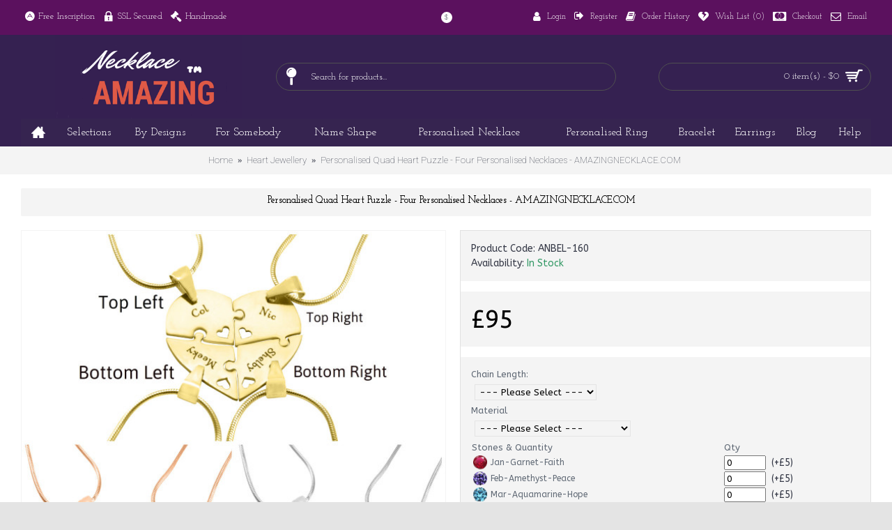

--- FILE ---
content_type: text/html; charset=utf-8
request_url: https://amazingnecklace.com/index.php?_route_=Heart-Necklace/Personalized-Quad-Heart-Puzzle-Four-Personalised-Necklaces-OPTIONAL-Gold-Upgrade
body_size: 172617
content:
<!DOCTYPE html>
<html dir="ltr" lang="en" class="webkit chrome chrome131 mac journal-desktop is-guest skin-5 responsive-layout center-header mega-header lang-flag lang-flag-mobile currency-symbol currency-symbol-mobile collapse-footer-columns mobile-menu-on-tablet extended-layout header-center header-sticky sticky-menu backface product-grid-second-image product-list-second-image hide-cart product-page product-page-1157 layout-2 route-product-product oc2 oc23 no-language" data-j2v="2.11">
<head>

                  
<meta charset="UTF-8" />
<meta name="viewport" content="width=device-width, initial-scale=1.0">
<meta name="format-detection" content="telephone=no">
<!--[if IE]><meta http-equiv="X-UA-Compatible" content="IE=Edge,chrome=1"/><![endif]-->
<title>Personalised Quad Heart Puzzle - Four Personalised Necklaces - AMAZINGNECKLACE.COM</title>
<base href="https://amazingnecklace.com/" />
<meta name="description" content="Amazing Necklace&trade; -  A perfect gift to connect loved ones, these 4 pendants connect with each other to form a heart. You can have any message or name inscribed.Each pi" />
<meta name="keywords" content="Quad, Heart, Puzzle, Four, Necklaces, 18k, white gold, sterling silver, rose gold, heart necklace, personalised heart necklace, love heart necklace, love necklace, half heart necklace, heart jewelry, heart shaped necklace" />
<meta property="og:title" content="Personalised Quad Heart Puzzle - Four Personalised Necklaces - AMAZINGNECKLACE.COM" />
<meta property="og:site_name" content="Amazing Necklace" />
<meta property="og:url" content="https://amazingnecklace.com/Personalized-Quad-Heart-Puzzle-Four-Personalised-Necklaces-OPTIONAL-Gold-Upgrade" />
<meta property="og:description" content="A perfect gift to connect loved ones, these 4 pendants connect with each other to form a heart. You can have any message or name inscribed.Each piece comes with its own chain and its own display wallet packaging.All pieces are also a solid, strong and thick 1.2mm This applies to almost anything you" />
<meta property="og:type" content="product" />
<meta property="og:image" content="https://amazingnecklace.com/image/cache/data/Custom_Made_Jewelleries_Online/Quad_Heart_Puzzle_Silver_Gold_Rose_Gold_Neatie_Jewelry_with_Inscription__75643.1409551620.1280.1280-600x315.jpg" />
<meta property="og:image:width" content="600" />
<meta property="og:image:height" content="315" />
<meta name="twitter:card" content="summary" />
<meta name="twitter:title" content="Personalised Quad Heart Puzzle - Four Personalised Necklaces - AMAZINGNECKLACE.COM" />
<meta name="twitter:description" content="A perfect gift to connect loved ones, these 4 pendants connect with each other to form a heart. You can have any message or name inscribed.Each piece comes with its own chain and its own display wallet packaging.All pieces are also a solid, strong and thick 1.2mm This applies to almost anything you" />
<meta name="twitter:image" content="https://amazingnecklace.com/image/cache/data/Custom_Made_Jewelleries_Online/Quad_Heart_Puzzle_Silver_Gold_Rose_Gold_Neatie_Jewelry_with_Inscription__75643.1409551620.1280.1280-200x200.jpg" />
<meta name="twitter:image:width" content="200" />
<meta name="twitter:image:height" content="200" />
<link href="https://amazingnecklace.com/Personalized-Quad-Heart-Puzzle-Four-Personalised-Necklaces-OPTIONAL-Gold-Upgrade" rel="canonical" />
<link href="https://amazingnecklace.com/image/data/1-1-Banner/amazing-favicon.png" rel="icon" />
<link rel="stylesheet" href="//fonts.googleapis.com/css?family=Muli:regular%7CABeeZee:regular%7CUbuntu:regular,700,500%7CJosefin+Slab:regular,600%7CRoboto:100%7CJaldi:regular&amp;subset=latin"/>
<link rel="stylesheet" href="https://amazingnecklace.com/catalog/view/theme/journal2/css/j-strap.css?j2v=2.11"/>
<link rel="stylesheet" href="https://amazingnecklace.com/catalog/view/javascript/font-awesome/css/font-awesome.min.css?j2v=2.11"/>
<link rel="stylesheet" href="https://amazingnecklace.com/catalog/view/theme/journal2/lib/jquery.ui/jquery-ui-slider.min.css?j2v=2.11"/>
<link rel="stylesheet" href="https://amazingnecklace.com/catalog/view/theme/journal2/lib/swiper/css/swiper.css?j2v=2.11"/>
<link rel="stylesheet" href="https://amazingnecklace.com/catalog/view/theme/journal2/lib/lightgallery/css/lightgallery.min.css?j2v=2.11"/>
<link rel="stylesheet" href="https://amazingnecklace.com/catalog/view/theme/journal2/lib/magnific-popup/magnific-popup.css?j2v=2.11"/>
<link rel="stylesheet" href="https://amazingnecklace.com/catalog/view/javascript/jquery/dropzone/custom.css?j2v=2.11"/>
<link rel="stylesheet" href="https://amazingnecklace.com/catalog/view/javascript/jquery/datetimepicker/bootstrap-datetimepicker.min.css?j2v=2.11"/>
<link rel="stylesheet" href="https://amazingnecklace.com/catalog/view/theme/journal2/css/hint.min.css?j2v=2.11"/>
<link rel="stylesheet" href="https://amazingnecklace.com/catalog/view/theme/journal2/css/journal.css?j2v=2.11"/>
<link rel="stylesheet" href="https://amazingnecklace.com/catalog/view/theme/journal2/css/features.css?j2v=2.11"/>
<link rel="stylesheet" href="https://amazingnecklace.com/catalog/view/theme/journal2/css/header.css?j2v=2.11"/>
<link rel="stylesheet" href="https://amazingnecklace.com/catalog/view/theme/journal2/css/module.css?j2v=2.11"/>
<link rel="stylesheet" href="https://amazingnecklace.com/catalog/view/theme/journal2/css/pages.css?j2v=2.11"/>
<link rel="stylesheet" href="https://amazingnecklace.com/catalog/view/theme/journal2/css/account.css?j2v=2.11"/>
<link rel="stylesheet" href="https://amazingnecklace.com/catalog/view/theme/journal2/css/blog-manager.css?j2v=2.11"/>
<link rel="stylesheet" href="https://amazingnecklace.com/catalog/view/theme/journal2/css/side-column.css?j2v=2.11"/>
<link rel="stylesheet" href="https://amazingnecklace.com/catalog/view/theme/journal2/css/product.css?j2v=2.11"/>
<link rel="stylesheet" href="https://amazingnecklace.com/catalog/view/theme/journal2/css/category.css?j2v=2.11"/>
<link rel="stylesheet" href="https://amazingnecklace.com/catalog/view/theme/journal2/css/footer.css?j2v=2.11"/>
<link rel="stylesheet" href="https://amazingnecklace.com/catalog/view/theme/journal2/css/icons.css?j2v=2.11"/>
<link rel="stylesheet" href="https://amazingnecklace.com/catalog/view/theme/journal2/css/responsive.css?j2v=2.11"/>
<link rel="stylesheet" href="https://amazingnecklace.com/catalog/view/theme/journal2/css/flex.css?j2v=2.11"/>
<link rel="stylesheet" href="https://amazingnecklace.com/catalog/view/theme/journal2/css/rtl.css?j2v=2.11"/>
<link rel="stylesheet" href="index.php?route=journal2/assets/css&amp;j2v=2.11" />
<script type="text/javascript" src="https://amazingnecklace.com/catalog/view/theme/journal2/lib/modernizr/modernizr.min.js?j2v=2.11"></script>
<script type="text/javascript" src="https://amazingnecklace.com/catalog/view/javascript/jquery/jquery-2.1.1.min.js?j2v=2.11"></script>
<script type="text/javascript" src="https://amazingnecklace.com/catalog/view/javascript/bootstrap/js/bootstrap.min.js?j2v=2.11"></script>
<script type="text/javascript" src="https://amazingnecklace.com/catalog/view/theme/journal2/lib/jquery/jquery-migrate-1.2.1.min.js?j2v=2.11"></script>
<script type="text/javascript" src="https://amazingnecklace.com/catalog/view/theme/journal2/lib/jquery.ui/jquery-ui-slider.min.js?j2v=2.11"></script>
<script type="text/javascript" src="https://amazingnecklace.com/catalog/view/javascript/common.js?j2v=2.11"></script>
<script type="text/javascript" src="https://amazingnecklace.com/catalog/view/javascript/jquery/jquery.total-storage.min.js?j2v=2.11"></script>
<script type="text/javascript" src="https://amazingnecklace.com/catalog/view/theme/journal2/lib/jquery.tabs/tabs.js?j2v=2.11"></script>
<script type="text/javascript" src="https://amazingnecklace.com/catalog/view/theme/journal2/lib/swiper/js/swiper.jquery.js?j2v=2.11"></script>
<script type="text/javascript" src="https://amazingnecklace.com/catalog/view/theme/journal2/lib/ias/jquery-ias.min.js?j2v=2.11"></script>
<script type="text/javascript" src="https://amazingnecklace.com/catalog/view/theme/journal2/lib/intense/intense.min.js?j2v=2.11"></script>
<script type="text/javascript" src="https://amazingnecklace.com/catalog/view/theme/journal2/lib/lightgallery/js/lightgallery.js?j2v=2.11"></script>
<script type="text/javascript" src="https://amazingnecklace.com/catalog/view/theme/journal2/lib/magnific-popup/jquery.magnific-popup.js?j2v=2.11"></script>
<script type="text/javascript" src="https://amazingnecklace.com/catalog/view/theme/journal2/lib/actual/jquery.actual.min.js?j2v=2.11"></script>
<script type="text/javascript" src="https://amazingnecklace.com/catalog/view/theme/journal2/lib/countdown/jquery.countdown.js?j2v=2.11"></script>
<script type="text/javascript" src="https://amazingnecklace.com/catalog/view/theme/journal2/lib/image-zoom/jquery.imagezoom.min.js?j2v=2.11"></script>
<script type="text/javascript" src="https://amazingnecklace.com/assets/js/1-dba04dfbfd84438349fc8369a5ca81dc-nitro-combined-489965f73b3fac7f2eb53496d9c666eb.js?j2v=2.11"></script>
<script type="text/javascript" src="https://amazingnecklace.com/catalog/view/theme/journal2/js/journal.js?j2v=2.11"></script>
<!--[if (gte IE 6)&(lte IE 8)]><script src="catalog/view/theme/journal2/lib/selectivizr/selectivizr.min.js"></script><![endif]-->
<script>
        Journal.COUNTDOWN = {
        DAYS    : "Days",
        HOURS   : "Hours",
        MINUTES : "Min",
        SECONDS : "Sec"
    };
        Journal.NOTIFICATION_BUTTONS = '<div class="notification-buttons"><a class="button notification-cart" href="https://amazingnecklace.com/index.php?route=checkout/cart">View Cart</a><a class="button notification-checkout" href="https://amazingnecklace.com/index.php?route=checkout/checkout">Checkout</a></div>';
</script>

                  

<script async defer src="https://www.googletagmanager.com/gtag/js?id=G-ECDCZ9S0EZ"></script><script>if ((typeof doNotTrackMe !== "function" || !doNotTrackMe())) {
window.dataLayer = window.dataLayer || [];
function gtag(){dataLayer.push(arguments);}
gtag('js', new Date());var enhanced_conversion_data;}</script>
<!--BOF Product Image Option Dropdown-->
			<script type="text/javascript" src="catalog/view/javascript/imagepreview/imagepreview.js"></script>
			<script type="text/javascript" src="catalog/view/javascript/ddslick/jquery.ddslick.min.js"></script>
			<style>
				.dd-container
				{
					margin-bottom: 10px;
				}
				
				a.dd-selected
				{
					text-decoration: none;
					color: #7d7d7d;
font-size: 12px;
				}
				
				.hidden
				{
					display: none !important;
				}
				
				.dd-options
				{
					height: auto;
					max-height: 200px;
					/*overflow-y: scroll !important;*/
				}
				
				.dd-options li
				{
					padding-left: 0 !important;
					display: block !important;
				}
				
				.dd-pointer-down
				{
					padding-left: 0 !important;
					display: block !important;
				}
				
				.product-info,
				.product-info .options
				{
					overflow: visible !important;/**/
				}
				
				#preview{
					position: absolute;
					border: 1px solid #ccc;
					background: white;
					padding: 5px;
					display: none;
					color: #fff;
					z-index: 2001;
					line-height: 1;
				}
				
				.dd-option-text, .dd-selected-text {
					line-height: 8px !important;
				}
				
				.dd-pointer {
					padding: 0 !important;
				}
				
				label.dd-option-text:before, label.dd-selected-text:before {
					display: none;
				}
			</style>
			<!--EOF Product Image Option Dropdown-->
			
<style>.sbb,.sbb:hover,.sbb:active{color:transparent;background-color:transparent!important;border-color:transparent!important;position:absolute;top:-40px;right:15px;width:1em!important;box-shadow:none!important;cursor:default;resize:none;}</style>
<script type="text/javascript">
	$(document).on( 'touchstart mousedown focusin', '#button-review', function() {
		if ($('#button-review').next('input[name=sbb_document_ready]').length == 0) {
			$('#button-review').after('<input type="hidden" name="sbb_document_ready" value="1" />');
		}
	});
</script>
</head>
<body>

                  
<!--[if lt IE 9]>
<div class="old-browser">You are using an old browser. Please <a href="http://windows.microsoft.com/en-us/internet-explorer/download-ie">upgrade to a newer version</a> or <a href="http://browsehappy.com/">try a different browser</a>.</div>
<![endif]-->
<header class="journal-header-center journal-header-mega">
    <div class="header">
    <div class="journal-top-header j-min z-1"></div>
    <div class="journal-menu-bg z-0"> </div>
    <div class="journal-center-bg j-100 z-0"> </div>

    <div id="header" class="journal-header z-2">

        <div class="header-assets top-bar">
            <div class="journal-links j-min xs-100 sm-100 md-50 lg-50 xl-50">
                <div class="links j-min">
                    <ul class="top-menu">
                    <li>
                            <span class="m-item no-link"><i style="margin-right: 5px; font-size: 16px" data-icon="&#xf170;"></i><span>Free Inscription</span></span>
                                </li>
            <li>
                            <span class="m-item no-link"><i style="margin-right: 5px; font-size: 16px" data-icon="&#xe684;"></i><span>SSL Secured</span></span>
                                </li>
            <li>
                            <span class="m-item no-link"><i style="margin-right: 5px; font-size: 16px" data-icon="&#xf0e3;"></i><span>Handmade</span></span>
                                </li>                    </ul>
                </div>
            </div>

            
                        <div class="journal-currency j-min">
                <form action="https://amazingnecklace.com/index.php?route=common/currency/currency" method="post" enctype="multipart/form-data">
    <div id="currency" class="">
        <div class="btn-group">
            <button class="dropdown-toggle" type="button" data-hover="dropdown">
                <div><span class='currency-symbol'>$</span></div>
            </button>
            <ul class="dropdown-menu">
                                                                                    <li><a onclick="$(this).closest('form').find('input[name=\'code\']').val('EUR'); $(this).closest('form').submit();">€</a></li>
                                                                                                                                                                                                        <li><a onclick="$(this).closest('form').find('input[name=\'code\']').val('GBP'); $(this).closest('form').submit();">£</a></li>
                                                                                                                                                                                                        <li><a onclick="$(this).closest('form').find('input[name=\'code\']').val('USD'); $(this).closest('form').submit();">$</a></li>
                                                                                                                                                </ul>
        </div>
        <input type="hidden" name="code" value="" />
        <input type="hidden" name="redirect" value="https://amazingnecklace.com/Heart-Necklace/Personalized-Quad-Heart-Puzzle-Four-Personalised-Necklaces-OPTIONAL-Gold-Upgrade" />
    </div>
</form>
            </div>
            
            <div class="journal-secondary j-min xs-100 sm-100 md-50 lg-50 xl-50">
                <div class="links j-min">
                    <ul class="top-menu">
                    <li>
                            <a href="https://amazingnecklace.com/index.php?route=account/login" class="m-item icon-only"><i style="margin-right: 5px; font-size: 15px" data-icon="&#xf007;"></i>                    <span class="top-menu-link">Login</span>                </a>
                                </li>
            <li>
                            <a href="https://amazingnecklace.com/index.php?route=account/register" class="m-item icon-only"><i style="margin-right: 5px; font-size: 15px; top: -1px" data-icon="&#xe078;"></i>                    <span class="top-menu-link">Register</span>                </a>
                                </li>
            <li>
                            <a href="https://amazingnecklace.com/index.php?route=account/order" class="m-item icon-only"><i style="margin-right: 5px; font-size: 15px" data-icon="&#xf02d;"></i>                    <span class="top-menu-link">Order History</span>                </a>
                                </li>
            <li>
                            <a href="https://amazingnecklace.com/index.php?route=account/wishlist" class="m-item wishlist-total icon-only"><i style="margin-right: 5px; font-size: 15px" data-icon="&#xe664;"></i>                    <span class="top-menu-link">Wish List (<span class="product-count">0</span>)</span>                </a>
                                </li>
            <li>
                            <a href="https://amazingnecklace.com/index.php?route=checkout/checkout" class="m-item icon-only"><i style="margin-right: 5px; font-size: 15px" data-icon="&#xf1f1;"></i>                    <span class="top-menu-link">Checkout</span>                </a>
                                </li>
            <li>
                            <a href="mailto:support@amazingnecklace.com" class="m-item icon-only"><i style="margin-right: 5px; font-size: 15px" data-icon="&#xf003;"></i>                    <span class="top-menu-link">Email</span>                </a>
                                </li>                    </ul>
                </div>
            </div>
        </div>

        <div class="header-assets">
            <div class="journal-logo j-100 xs-100 sm-100 md-30 lg-30 xl-30">
                                    <div id="logo">
                        <a href="https://amazingnecklace.com/">
                            <img src="https://amazingnecklace.com/image/cache/data/1-1-Banner/amazingn2-400x180.png" width="400" height="180" alt="Amazing Necklace" title="Amazing Necklace" class="logo-1x" />                        </a>
                    </div>
                            </div>
            <div class="journal-search j-min xs-100 sm-50 md-45 lg-45 xl-45">
                                    <div id="search" class="input-group j-min">
  <input type="text" name="search" value="" placeholder="Search for products..." autocomplete="off" class="form-control input-lg" />
  <div class="button-search"><button type="button"><i></i></button></div>
</div>                            </div>

            <div class="journal-cart j-min xs-100 sm-50 md-25 lg-25 xl-25">
                <div id="cart" class="btn-group btn-block">
  <button type="button" data-toggle="dropdown" class="btn btn-inverse btn-block btn-lg dropdown-toggle heading"><a><span id="cart-total" data-loading-text="Loading...&nbsp;&nbsp;">0 item(s) - $0</span> <i></i></a></button>
  <div class="content">
    <ul class="cart-wrapper">
        <li>
      <p class="text-center empty">Your shopping cart is empty!</p>
    </li>
        </ul>
  </div>
</div>
            </div>
        </div>

        <div class="journal-menu j-min xs-100 sm-100 md-100 lg-100 xl-100">
            <style></style>
<div class="mobile-trigger">Categories</div>
<ul class="super-menu mobile-menu menu-table" style="table-layout: auto">
        <li id="main-menu-item-1" class="drop-down  icon-only">
                <a href="https://amazingnecklace.com/" target="_blank"><i style="margin-right: 5px; font-size: 20px; top: -1px" data-icon="&#xe14f;"></i></a>
                                                                
        
        <span class="mobile-plus">+</span>
    </li>
        <li id="main-menu-item-2" class="mega-menu-categories ">
                <a href="https://amazingnecklace.com/Amazing-New-Collections" ><span class="main-menu-text">Selections</span></a>
                                                
        
        <span class="mobile-plus">+</span>
    </li>
        <li id="main-menu-item-3" class="mega-menu-categories ">
                <a href="javascript:;" ><span class="main-menu-text">By Designs</span></a>
                        <div class="mega-menu">
            <div>
                        <div class="mega-menu-item xs-50 sm-33 md-14 lg-14 xl-14 menu-image-left menu-no-links">
                <div>
                    <h3><a href="https://amazingnecklace.com/Name-Necklace">Name Necklace</a></h3>
                    <div>
                                        <a href="https://amazingnecklace.com/Name-Necklace"><img width="250" height="250" class="lazy" src="https://amazingnecklace.com/image/cache/data/journal2/transparent-250x250.png" data-src="https://amazingnecklace.com/image/cache/data/1-1-Banner/1banner/name_necklace-250x250.jpg" data-default-src="https://amazingnecklace.com/image/cache/data/1-1-Banner/1banner/name_necklace-250x250.jpg" alt="Name Necklace"/></a>
                                                            </div>
                </div>
            </div>
                        <div class="mega-menu-item xs-50 sm-33 md-14 lg-14 xl-14 menu-image-left menu-no-links">
                <div>
                    <h3><a href="https://amazingnecklace.com/Infinity-Jewellery">Infinity Jewellery</a></h3>
                    <div>
                                        <a href="https://amazingnecklace.com/Infinity-Jewellery"><img width="250" height="250" class="lazy" src="https://amazingnecklace.com/image/cache/data/journal2/transparent-250x250.png" data-src="https://amazingnecklace.com/image/cache/data/1-1-Banner/1banner/Infinity_style-250x250.jpg" data-default-src="https://amazingnecklace.com/image/cache/data/1-1-Banner/1banner/Infinity_style-250x250.jpg" alt="Infinity Jewellery"/></a>
                                                            </div>
                </div>
            </div>
                        <div class="mega-menu-item xs-50 sm-33 md-14 lg-14 xl-14 menu-image-left menu-no-links">
                <div>
                    <h3><a href="https://amazingnecklace.com/Heart-Necklace">Heart Jewellery</a></h3>
                    <div>
                                        <a href="https://amazingnecklace.com/Heart-Necklace"><img width="250" height="250" class="lazy" src="https://amazingnecklace.com/image/cache/data/journal2/transparent-250x250.png" data-src="https://amazingnecklace.com/image/cache/data/1-1-Banner/1banner/heart_style-250x250.jpg" data-default-src="https://amazingnecklace.com/image/cache/data/1-1-Banner/1banner/heart_style-250x250.jpg" alt="Heart Jewellery"/></a>
                                                            </div>
                </div>
            </div>
                        <div class="mega-menu-item xs-50 sm-33 md-14 lg-14 xl-14 menu-image-left menu-no-links">
                <div>
                    <h3><a href="https://amazingnecklace.com/Monogram-Necklace">Monogram Jewellery</a></h3>
                    <div>
                                        <a href="https://amazingnecklace.com/Monogram-Necklace"><img width="250" height="250" class="lazy" src="https://amazingnecklace.com/image/cache/data/journal2/transparent-250x250.png" data-src="https://amazingnecklace.com/image/cache/data/1-1-Banner/1banner/monogram_style-250x250.jpg" data-default-src="https://amazingnecklace.com/image/cache/data/1-1-Banner/1banner/monogram_style-250x250.jpg" alt="Monogram Jewellery"/></a>
                                                            </div>
                </div>
            </div>
                        <div class="mega-menu-item xs-50 sm-33 md-14 lg-14 xl-14 menu-image-left menu-no-links">
                <div>
                    <h3><a href="https://amazingnecklace.com/Fingerprint-Necklace">Fingerprint</a></h3>
                    <div>
                                        <a href="https://amazingnecklace.com/Fingerprint-Necklace"><img width="250" height="250" class="lazy" src="https://amazingnecklace.com/image/cache/data/journal2/transparent-250x250.png" data-src="https://amazingnecklace.com/image/cache/data/1-1-Banner/1banner/finger_print-250x250.jpg" data-default-src="https://amazingnecklace.com/image/cache/data/1-1-Banner/1banner/finger_print-250x250.jpg" alt="Fingerprint"/></a>
                                                            </div>
                </div>
            </div>
                        <div class="mega-menu-item xs-50 sm-33 md-14 lg-14 xl-14 menu-image-left menu-no-links">
                <div>
                    <h3><a href="https://amazingnecklace.com/Handprint-Necklace">Handprint</a></h3>
                    <div>
                                        <a href="https://amazingnecklace.com/Handprint-Necklace"><img width="250" height="250" class="lazy" src="https://amazingnecklace.com/image/cache/data/journal2/transparent-250x250.png" data-src="https://amazingnecklace.com/image/cache/data/1-1-Banner/1banner/handprint_jewellery-250x250.jpg" data-default-src="https://amazingnecklace.com/image/cache/data/1-1-Banner/1banner/handprint_jewellery-250x250.jpg" alt="Handprint"/></a>
                                                            </div>
                </div>
            </div>
                        <div class="mega-menu-item xs-50 sm-33 md-14 lg-14 xl-14 menu-image-left menu-no-links">
                <div>
                    <h3><a href="https://amazingnecklace.com/Multi-Tone-Styles">Multi-Tone Necklaces</a></h3>
                    <div>
                                        <a href="https://amazingnecklace.com/Multi-Tone-Styles"><img width="250" height="250" class="lazy" src="https://amazingnecklace.com/image/cache/data/journal2/transparent-250x250.png" data-src="https://amazingnecklace.com/image/cache/data/1-1-Banner/1banner/multi_tones-250x250.jpg" data-default-src="https://amazingnecklace.com/image/cache/data/1-1-Banner/1banner/multi_tones-250x250.jpg" alt="Multi-Tone Necklaces"/></a>
                                                            </div>
                </div>
            </div>
                        <div class="mega-menu-item xs-50 sm-33 md-14 lg-14 xl-14 menu-image-left menu-no-links">
                <div>
                    <h3><a href="https://amazingnecklace.com/Dog-Tag-Necklace">Dog Tag Necklaces</a></h3>
                    <div>
                                        <a href="https://amazingnecklace.com/Dog-Tag-Necklace"><img width="250" height="250" class="lazy" src="https://amazingnecklace.com/image/cache/data/journal2/transparent-250x250.png" data-src="https://amazingnecklace.com/image/cache/data/1-1-Banner/1banner/dog_tag-250x250.jpg" data-default-src="https://amazingnecklace.com/image/cache/data/1-1-Banner/1banner/dog_tag-250x250.jpg" alt="Dog Tag Necklaces"/></a>
                                                            </div>
                </div>
            </div>
                        <div class="mega-menu-item xs-50 sm-33 md-14 lg-14 xl-14 menu-image-left menu-no-links">
                <div>
                    <h3><a href="https://amazingnecklace.com/Map-Necklace">Map Shape Necklaces</a></h3>
                    <div>
                                        <a href="https://amazingnecklace.com/Map-Necklace"><img width="250" height="250" class="lazy" src="https://amazingnecklace.com/image/cache/data/journal2/transparent-250x250.png" data-src="https://amazingnecklace.com/image/cache/data/1-1-Banner/1banner/map_style-250x250.jpg" data-default-src="https://amazingnecklace.com/image/cache/data/1-1-Banner/1banner/map_style-250x250.jpg" alt="Map Shape Necklaces"/></a>
                                                            </div>
                </div>
            </div>
                        <div class="mega-menu-item xs-50 sm-33 md-14 lg-14 xl-14 menu-image-left menu-no-links">
                <div>
                    <h3><a href="https://amazingnecklace.com/cut-and-puzzle-jewellery">Puzzle Jewellery</a></h3>
                    <div>
                                        <a href="https://amazingnecklace.com/cut-and-puzzle-jewellery"><img width="250" height="250" class="lazy" src="https://amazingnecklace.com/image/cache/data/journal2/transparent-250x250.png" data-src="https://amazingnecklace.com/image/cache/data/1-1-Banner/1banner/cut%20out-250x250.jpg" data-default-src="https://amazingnecklace.com/image/cache/data/1-1-Banner/1banner/cut%20out-250x250.jpg" alt="Puzzle Jewellery"/></a>
                                                            </div>
                </div>
            </div>
                        <div class="mega-menu-item xs-50 sm-33 md-14 lg-14 xl-14 menu-image-left menu-no-links">
                <div>
                    <h3><a href="https://amazingnecklace.com/Engraved-Photo-Pendant">Engraved Photo</a></h3>
                    <div>
                                        <a href="https://amazingnecklace.com/Engraved-Photo-Pendant"><img width="250" height="250" class="lazy" src="https://amazingnecklace.com/image/cache/data/journal2/transparent-250x250.png" data-src="https://amazingnecklace.com/image/cache/data/1-1-Banner/1banner/image_in-250x250.jpg" data-default-src="https://amazingnecklace.com/image/cache/data/1-1-Banner/1banner/image_in-250x250.jpg" alt="Engraved Photo"/></a>
                                                            </div>
                </div>
            </div>
                        <div class="mega-menu-item xs-50 sm-33 md-14 lg-14 xl-14 menu-image-left menu-no-links">
                <div>
                    <h3><a href="https://amazingnecklace.com/Jewellery-Set">Jewellery Set</a></h3>
                    <div>
                                        <a href="https://amazingnecklace.com/Jewellery-Set"><img width="250" height="250" class="lazy" src="https://amazingnecklace.com/image/cache/data/journal2/transparent-250x250.png" data-src="https://amazingnecklace.com/image/cache/data/1-1-Banner/1banner/jewellery_set-250x250.jpg" data-default-src="https://amazingnecklace.com/image/cache/data/1-1-Banner/1banner/jewellery_set-250x250.jpg" alt="Jewellery Set"/></a>
                                                            </div>
                </div>
            </div>
                        <div class="mega-menu-item xs-50 sm-33 md-14 lg-14 xl-14 menu-image-left menu-no-links">
                <div>
                    <h3><a href="https://amazingnecklace.com/Swirls-Style-Necklace">Swirl Necklace</a></h3>
                    <div>
                                        <a href="https://amazingnecklace.com/Swirls-Style-Necklace"><img width="250" height="250" class="lazy" src="https://amazingnecklace.com/image/cache/data/journal2/transparent-250x250.png" data-src="https://amazingnecklace.com/image/cache/data/1-1-Banner/1banner/swirl_style-250x250.jpg" data-default-src="https://amazingnecklace.com/image/cache/data/1-1-Banner/1banner/swirl_style-250x250.jpg" alt="Swirl Necklace"/></a>
                                                            </div>
                </div>
            </div>
                        <div class="mega-menu-item xs-50 sm-33 md-14 lg-14 xl-14 menu-image-left menu-no-links">
                <div>
                    <h3><a href="https://amazingnecklace.com/Feather-Style-Jewellery">Feather Necklace</a></h3>
                    <div>
                                        <a href="https://amazingnecklace.com/Feather-Style-Jewellery"><img width="250" height="250" class="lazy" src="https://amazingnecklace.com/image/cache/data/journal2/transparent-250x250.png" data-src="https://amazingnecklace.com/image/cache/data/1-1-Banner/1banner/feather_style-250x250.jpg" data-default-src="https://amazingnecklace.com/image/cache/data/1-1-Banner/1banner/feather_style-250x250.jpg" alt="Feather Necklace"/></a>
                                                            </div>
                </div>
            </div>
                        </div>
            <span class="clearfix"> </span>
        </div>
        <span class="clearfix"> </span>

                                        
        
        <span class="mobile-plus">+</span>
    </li>
        <li id="main-menu-item-4" class="mega-menu-categories ">
                <a href="javascript:;" ><span class="main-menu-text">For Somebody</span></a>
                        <div class="mega-menu">
            <div>
                        <div class="mega-menu-item xs-50 sm-50 md-16 lg-16 xl-16 menu-image-top ">
                <div>
                    <h3><a href="https://amazingnecklace.com/Personalise-For-Her">Personalise For Her</a></h3>
                    <div>
                                        <a href="https://amazingnecklace.com/Personalise-For-Her"><img width="250" height="250" class="lazy" src="https://amazingnecklace.com/image/cache/data/journal2/transparent-250x250.png" data-src="https://amazingnecklace.com/image/cache/data/1-1-Banner/1banner/For_her-250x250.jpg" data-default-src="https://amazingnecklace.com/image/cache/data/1-1-Banner/1banner/For_her-250x250.jpg" alt="Personalise For Her"/></a>
                                                            <ul>
                                                                    </ul>
                                        </div>
                </div>
            </div>
                        <div class="mega-menu-item xs-50 sm-50 md-16 lg-16 xl-16 menu-image-top ">
                <div>
                    <h3><a href="https://amazingnecklace.com/Personalise-For-Him">Personalise For Him</a></h3>
                    <div>
                                        <a href="https://amazingnecklace.com/Personalise-For-Him"><img width="250" height="250" class="lazy" src="https://amazingnecklace.com/image/cache/data/journal2/transparent-250x250.png" data-src="https://amazingnecklace.com/image/cache/data/1-1-Banner/1banner/Rings_For_Him-250x250.jpg" data-default-src="https://amazingnecklace.com/image/cache/data/1-1-Banner/1banner/Rings_For_Him-250x250.jpg" alt="Personalise For Him"/></a>
                                                            <ul>
                                                                    </ul>
                                        </div>
                </div>
            </div>
                        <div class="mega-menu-item xs-50 sm-50 md-16 lg-16 xl-16 menu-image-top ">
                <div>
                    <h3><a href="https://amazingnecklace.com/Personalise-For-Family">Personalise For Family</a></h3>
                    <div>
                                        <a href="https://amazingnecklace.com/Personalise-For-Family"><img width="250" height="250" class="lazy" src="https://amazingnecklace.com/image/cache/data/journal2/transparent-250x250.png" data-src="https://amazingnecklace.com/image/cache/data/1-1-Banner/1banner/Family_memory-250x250.jpg" data-default-src="https://amazingnecklace.com/image/cache/data/1-1-Banner/1banner/Family_memory-250x250.jpg" alt="Personalise For Family"/></a>
                                                            <ul>
                                                                    </ul>
                                        </div>
                </div>
            </div>
                        <div class="mega-menu-item xs-50 sm-50 md-16 lg-16 xl-16 menu-image-top ">
                <div>
                    <h3><a href="https://amazingnecklace.com/Personalise-For-Kids-and-Baby">For Baby &amp; Kid</a></h3>
                    <div>
                                        <a href="https://amazingnecklace.com/Personalise-For-Kids-and-Baby"><img width="250" height="250" class="lazy" src="https://amazingnecklace.com/image/cache/data/journal2/transparent-250x250.png" data-src="https://amazingnecklace.com/image/cache/data/1-1-Banner/1banner/For_Kids-250x250.jpg" data-default-src="https://amazingnecklace.com/image/cache/data/1-1-Banner/1banner/For_Kids-250x250.jpg" alt="For Baby &amp; Kid"/></a>
                                                            <ul>
                                                                    </ul>
                                        </div>
                </div>
            </div>
                        <div class="mega-menu-item xs-50 sm-50 md-16 lg-16 xl-16 menu-image-top ">
                <div>
                    <h3><a href="https://amazingnecklace.com/Dads-Special">For Dad</a></h3>
                    <div>
                                        <a href="https://amazingnecklace.com/Dads-Special"><img width="250" height="250" class="lazy" src="https://amazingnecklace.com/image/cache/data/journal2/transparent-250x250.png" data-src="https://amazingnecklace.com/image/cache/data/1-1-Banner/1banner/For_him-250x250.jpg" data-default-src="https://amazingnecklace.com/image/cache/data/1-1-Banner/1banner/For_him-250x250.jpg" alt="For Dad"/></a>
                                                            <ul>
                                                                    </ul>
                                        </div>
                </div>
            </div>
                        <div class="mega-menu-item xs-50 sm-50 md-16 lg-16 xl-16 menu-image-top ">
                <div>
                    <h3><a href="https://amazingnecklace.com/Mums-Special">For Mum</a></h3>
                    <div>
                                        <a href="https://amazingnecklace.com/Mums-Special"><img width="250" height="250" class="lazy" src="https://amazingnecklace.com/image/cache/data/journal2/transparent-250x250.png" data-src="https://amazingnecklace.com/image/cache/data/1-1-Banner/1banner/For_Mum-250x250.jpg" data-default-src="https://amazingnecklace.com/image/cache/data/1-1-Banner/1banner/For_Mum-250x250.jpg" alt="For Mum"/></a>
                                                            <ul>
                                                                    </ul>
                                        </div>
                </div>
            </div>
                        </div>
            <span class="clearfix"> </span>
        </div>
        <span class="clearfix"> </span>

                                        
        
        <span class="mobile-plus">+</span>
    </li>
        <li id="main-menu-item-5" class="mega-menu-categories ">
                <a href="https://amazingnecklace.com/Name-Necklace" ><span class="main-menu-text">Name Shape</span></a>
                                                
        
        <span class="mobile-plus">+</span>
    </li>
        <li id="main-menu-item-6" class="mega-menu-categories ">
                <a href="https://amazingnecklace.com/Personalised-Necklaces" ><span class="main-menu-text">Personalised Necklace</span></a>
                                                
        
        <span class="mobile-plus">+</span>
    </li>
        <li id="main-menu-item-7" class="mega-menu-categories ">
                <a href="https://amazingnecklace.com/Personalised-Rings-and-Custom-Name-Rings" ><span class="main-menu-text">Personalised Ring</span></a>
                        <div class="mega-menu">
            <div>
                        <div class="mega-menu-item xs-50 sm-33 md-11 lg-11 xl-11 menu-image-right menu-no-links">
                <div>
                    <h3><a href="https://amazingnecklace.com/Personalised-Rings-and-Custom-Name-Rings/Diamond-Ring">Diamond Ring</a></h3>
                    <div>
                                        <a href="https://amazingnecklace.com/Personalised-Rings-and-Custom-Name-Rings/Diamond-Ring"><img width="250" height="250" class="lazy" src="https://amazingnecklace.com/image/cache/data/journal2/transparent-250x250.png" data-src="https://amazingnecklace.com/image/cache/data/1-1-Banner/P16349632-250x250.jpg" data-default-src="https://amazingnecklace.com/image/cache/data/1-1-Banner/P16349632-250x250.jpg" alt="Diamond Ring"/></a>
                                                            </div>
                </div>
            </div>
                        <div class="mega-menu-item xs-50 sm-33 md-11 lg-11 xl-11 menu-image-right menu-no-links">
                <div>
                    <h3><a href="https://amazingnecklace.com/Personalised-Rings-and-Custom-Name-Rings/Personalised-Rings-For-Engagement">Engagement Ring</a></h3>
                    <div>
                                        <a href="https://amazingnecklace.com/Personalised-Rings-and-Custom-Name-Rings/Personalised-Rings-For-Engagement"><img width="250" height="250" class="lazy" src="https://amazingnecklace.com/image/cache/data/journal2/transparent-250x250.png" data-src="https://amazingnecklace.com/image/cache/data/1-1-Banner/P16147499-250x250.jpg" data-default-src="https://amazingnecklace.com/image/cache/data/1-1-Banner/P16147499-250x250.jpg" alt="Engagement Ring"/></a>
                                                            </div>
                </div>
            </div>
                        <div class="mega-menu-item xs-50 sm-33 md-11 lg-11 xl-11 menu-image-right menu-no-links">
                <div>
                    <h3><a href="https://amazingnecklace.com/Personalised-Rings-and-Custom-Name-Rings/Personalised-Engraved-Rings">Engraved Ring</a></h3>
                    <div>
                                        <a href="https://amazingnecklace.com/Personalised-Rings-and-Custom-Name-Rings/Personalised-Engraved-Rings"><img width="250" height="250" class="lazy" src="https://amazingnecklace.com/image/cache/data/journal2/transparent-250x250.png" data-src="https://amazingnecklace.com/image/cache/data/1-1-Banner/1banner/1_288-267x267_0-250x250.jpg" data-default-src="https://amazingnecklace.com/image/cache/data/1-1-Banner/1banner/1_288-267x267_0-250x250.jpg" alt="Engraved Ring"/></a>
                                                            </div>
                </div>
            </div>
                        <div class="mega-menu-item xs-50 sm-33 md-11 lg-11 xl-11 menu-image-right menu-no-links">
                <div>
                    <h3><a href="https://amazingnecklace.com/Personalised-Rings-and-Custom-Name-Rings/Personalised-Rings-For-Wedding">Wedding Rng</a></h3>
                    <div>
                                        <a href="https://amazingnecklace.com/Personalised-Rings-and-Custom-Name-Rings/Personalised-Rings-For-Wedding"><img width="250" height="250" class="lazy" src="https://amazingnecklace.com/image/cache/data/journal2/transparent-250x250.png" data-src="https://amazingnecklace.com/image/cache/data/1-1-Banner/P23204124-250x250.jpg" data-default-src="https://amazingnecklace.com/image/cache/data/1-1-Banner/P23204124-250x250.jpg" alt="Wedding Rng"/></a>
                                                            </div>
                </div>
            </div>
                        <div class="mega-menu-item xs-50 sm-33 md-11 lg-11 xl-11 menu-image-right menu-no-links">
                <div>
                    <h3><a href="https://amazingnecklace.com/Personalised-Rings-and-Custom-Name-Rings/Personalised-Initial-Rings">Initial Ring</a></h3>
                    <div>
                                        <a href="https://amazingnecklace.com/Personalised-Rings-and-Custom-Name-Rings/Personalised-Initial-Rings"><img width="250" height="250" class="lazy" src="https://amazingnecklace.com/image/cache/data/journal2/transparent-250x250.png" data-src="https://amazingnecklace.com/image/cache/data/1-1-Banner/-_120-267x267_0-250x250.jpg" data-default-src="https://amazingnecklace.com/image/cache/data/1-1-Banner/-_120-267x267_0-250x250.jpg" alt="Initial Ring"/></a>
                                                            </div>
                </div>
            </div>
                        <div class="mega-menu-item xs-50 sm-33 md-11 lg-11 xl-11 menu-image-right menu-no-links">
                <div>
                    <h3><a href="https://amazingnecklace.com/Personalised-Rings-and-Custom-Name-Rings/Personalised-Infinity-Rings">Infinity Ring</a></h3>
                    <div>
                                        <a href="https://amazingnecklace.com/Personalised-Rings-and-Custom-Name-Rings/Personalised-Infinity-Rings"><img width="250" height="250" class="lazy" src="https://amazingnecklace.com/image/cache/data/journal2/transparent-250x250.png" data-src="https://amazingnecklace.com/image/cache/data/1-1-Banner/1banner/Mom's-Infinite-Love-Ring-with-2-10-Stones-1-267x267_0-250x250.jpg" data-default-src="https://amazingnecklace.com/image/cache/data/1-1-Banner/1banner/Mom's-Infinite-Love-Ring-with-2-10-Stones-1-267x267_0-250x250.jpg" alt="Infinity Ring"/></a>
                                                            </div>
                </div>
            </div>
                        <div class="mega-menu-item xs-50 sm-33 md-11 lg-11 xl-11 menu-image-right menu-no-links">
                <div>
                    <h3><a href="https://amazingnecklace.com/Personalised-Rings-and-Custom-Name-Rings/Personalised-Signet-Rings">Signet Rings</a></h3>
                    <div>
                                        <a href="https://amazingnecklace.com/Personalised-Rings-and-Custom-Name-Rings/Personalised-Signet-Rings"><img width="250" height="250" class="lazy" src="https://amazingnecklace.com/image/cache/data/journal2/transparent-250x250.png" data-src="https://amazingnecklace.com/image/cache/data/1-1-Banner/1banner/2-1_1-267x267_0-250x250.jpg" data-default-src="https://amazingnecklace.com/image/cache/data/1-1-Banner/1banner/2-1_1-267x267_0-250x250.jpg" alt="Signet Rings"/></a>
                                                            </div>
                </div>
            </div>
                        <div class="mega-menu-item xs-50 sm-33 md-11 lg-11 xl-11 menu-image-right menu-no-links">
                <div>
                    <h3><a href="https://amazingnecklace.com/Personalised-Rings-and-Custom-Name-Rings/Personalised-Monogram-Rings">Monogram Ring</a></h3>
                    <div>
                                        <a href="https://amazingnecklace.com/Personalised-Rings-and-Custom-Name-Rings/Personalised-Monogram-Rings"><img width="250" height="250" class="lazy" src="https://amazingnecklace.com/image/cache/data/journal2/transparent-250x250.png" data-src="https://amazingnecklace.com/image/cache/data/1-1-Banner/1banner/1_328-267x267_0-250x250.jpg" data-default-src="https://amazingnecklace.com/image/cache/data/1-1-Banner/1banner/1_328-267x267_0-250x250.jpg" alt="Monogram Ring"/></a>
                                                            </div>
                </div>
            </div>
                        <div class="mega-menu-item xs-50 sm-33 md-11 lg-11 xl-11 menu-image-right menu-no-links">
                <div>
                    <h3><a href="https://amazingnecklace.com/Personalised-Rings-and-Custom-Name-Rings/Personalised-Name-Rings-In-Name-Shape">Name-Shape Ring</a></h3>
                    <div>
                                        <a href="https://amazingnecklace.com/Personalised-Rings-and-Custom-Name-Rings/Personalised-Name-Rings-In-Name-Shape"><img width="250" height="250" class="lazy" src="https://amazingnecklace.com/image/cache/data/journal2/transparent-250x250.png" data-src="https://amazingnecklace.com/image/cache/data/1-1-Banner/1banner/1_204-267x267_0-250x250.jpg" data-default-src="https://amazingnecklace.com/image/cache/data/1-1-Banner/1banner/1_204-267x267_0-250x250.jpg" alt="Name-Shape Ring"/></a>
                                                            </div>
                </div>
            </div>
                        <div class="mega-menu-item xs-50 sm-33 md-11 lg-11 xl-11 menu-image-right menu-no-links">
                <div>
                    <h3><a href="https://amazingnecklace.com/Personalised-Rings-and-Custom-Name-Rings/Personalised-Heart-Rings">Heart Ring</a></h3>
                    <div>
                                        <a href="https://amazingnecklace.com/Personalised-Rings-and-Custom-Name-Rings/Personalised-Heart-Rings"><img width="250" height="250" class="lazy" src="https://amazingnecklace.com/image/cache/data/journal2/transparent-250x250.png" data-src="https://amazingnecklace.com/image/cache/data/1-1-Banner/P21085132-250x250.jpg" data-default-src="https://amazingnecklace.com/image/cache/data/1-1-Banner/P21085132-250x250.jpg" alt="Heart Ring"/></a>
                                                            </div>
                </div>
            </div>
                        <div class="mega-menu-item xs-50 sm-33 md-11 lg-11 xl-11 menu-image-right menu-no-links">
                <div>
                    <h3><a href="https://amazingnecklace.com/Personalised-Rings-and-Custom-Name-Rings/Personalised-Cage-Rings">Cage Ring</a></h3>
                    <div>
                                        <a href="https://amazingnecklace.com/Personalised-Rings-and-Custom-Name-Rings/Personalised-Cage-Rings"><img width="250" height="250" class="lazy" src="https://amazingnecklace.com/image/cache/data/journal2/transparent-250x250.png" data-src="https://amazingnecklace.com/image/cache/data/1-1-Banner/1banner/jint0001_N1-6-t-1024-500x500-250x250.jpeg" data-default-src="https://amazingnecklace.com/image/cache/data/1-1-Banner/1banner/jint0001_N1-6-t-1024-500x500-250x250.jpeg" alt="Cage Ring"/></a>
                                                            </div>
                </div>
            </div>
                        <div class="mega-menu-item xs-50 sm-33 md-11 lg-11 xl-11 menu-image-right menu-no-links">
                <div>
                    <h3><a href="https://amazingnecklace.com/Personalised-Rings-and-Custom-Name-Rings/Personalised-Celtic-and-Claddagh-Rings">Celtic &amp; Claddagh</a></h3>
                    <div>
                                        <a href="https://amazingnecklace.com/Personalised-Rings-and-Custom-Name-Rings/Personalised-Celtic-and-Claddagh-Rings"><img width="250" height="250" class="lazy" src="https://amazingnecklace.com/image/cache/data/journal2/transparent-250x250.png" data-src="https://amazingnecklace.com/image/cache/data/1-1-Banner/1banner/t1_68-267x267_0-250x250.jpg" data-default-src="https://amazingnecklace.com/image/cache/data/1-1-Banner/1banner/t1_68-267x267_0-250x250.jpg" alt="Celtic &amp; Claddagh"/></a>
                                                            </div>
                </div>
            </div>
                        <div class="mega-menu-item xs-50 sm-33 md-11 lg-11 xl-11 menu-image-right menu-no-links">
                <div>
                    <h3><a href="https://amazingnecklace.com/Personalised-Rings-and-Custom-Name-Rings/Personalised-Cocktail-Rings">Cocktail Ring</a></h3>
                    <div>
                                        <a href="https://amazingnecklace.com/Personalised-Rings-and-Custom-Name-Rings/Personalised-Cocktail-Rings"><img width="250" height="250" class="lazy" src="https://amazingnecklace.com/image/cache/data/journal2/transparent-250x250.png" data-src="https://amazingnecklace.com/image/cache/data/1-1-Banner/1banner/Cushion-Cut-Statement-Ring-with-Halo-1-267x267_0-250x250.jpg" data-default-src="https://amazingnecklace.com/image/cache/data/1-1-Banner/1banner/Cushion-Cut-Statement-Ring-with-Halo-1-267x267_0-250x250.jpg" alt="Cocktail Ring"/></a>
                                                            </div>
                </div>
            </div>
                        <div class="mega-menu-item xs-50 sm-33 md-11 lg-11 xl-11 menu-image-right menu-no-links">
                <div>
                    <h3><a href="https://amazingnecklace.com/Personalised-Rings-and-Custom-Name-Rings/Personalised-Halo-Rings">Halo Ring</a></h3>
                    <div>
                                        <a href="https://amazingnecklace.com/Personalised-Rings-and-Custom-Name-Rings/Personalised-Halo-Rings"><img width="250" height="250" class="lazy" src="https://amazingnecklace.com/image/cache/data/journal2/transparent-250x250.png" data-src="https://amazingnecklace.com/image/cache/data/1-1-Banner/1banner/Sterling-Silver-Circles-of-Love-Ring-1-267x267_0-250x250.jpg" data-default-src="https://amazingnecklace.com/image/cache/data/1-1-Banner/1banner/Sterling-Silver-Circles-of-Love-Ring-1-267x267_0-250x250.jpg" alt="Halo Ring"/></a>
                                                            </div>
                </div>
            </div>
                        <div class="mega-menu-item xs-50 sm-33 md-11 lg-11 xl-11 menu-image-right menu-no-links">
                <div>
                    <h3><a href="https://amazingnecklace.com/Personalised-Rings-and-Custom-Name-Rings/Personalised-Knot-Rings">Knot Ring</a></h3>
                    <div>
                                        <a href="https://amazingnecklace.com/Personalised-Rings-and-Custom-Name-Rings/Personalised-Knot-Rings"><img width="250" height="250" class="lazy" src="https://amazingnecklace.com/image/cache/data/journal2/transparent-250x250.png" data-src="https://amazingnecklace.com/image/cache/data/1-1-Banner/1banner/Delicacy-Infinity-Ring-2-267x267_0-250x250.jpg" data-default-src="https://amazingnecklace.com/image/cache/data/1-1-Banner/1banner/Delicacy-Infinity-Ring-2-267x267_0-250x250.jpg" alt="Knot Ring"/></a>
                                                            </div>
                </div>
            </div>
                        <div class="mega-menu-item xs-50 sm-33 md-11 lg-11 xl-11 menu-image-right menu-no-links">
                <div>
                    <h3><a href="https://amazingnecklace.com/Personalised-Rings-and-Custom-Name-Rings/Personalised-Stackable-Rings">Stackable Ring</a></h3>
                    <div>
                                        <a href="https://amazingnecklace.com/Personalised-Rings-and-Custom-Name-Rings/Personalised-Stackable-Rings"><img width="250" height="250" class="lazy" src="https://amazingnecklace.com/image/cache/data/journal2/transparent-250x250.png" data-src="https://amazingnecklace.com/image/cache/data/1-1-Banner/1banner/2_240-800x800_0-250x250.jpg" data-default-src="https://amazingnecklace.com/image/cache/data/1-1-Banner/1banner/2_240-800x800_0-250x250.jpg" alt="Stackable Ring"/></a>
                                                            </div>
                </div>
            </div>
                        <div class="mega-menu-item xs-50 sm-33 md-11 lg-11 xl-11 menu-image-right menu-no-links">
                <div>
                    <h3><a href="https://amazingnecklace.com/Personalised-Rings-and-Custom-Name-Rings/Personalised-Rings-For-Her">Rings For Ladies</a></h3>
                    <div>
                                        <a href="https://amazingnecklace.com/Personalised-Rings-and-Custom-Name-Rings/Personalised-Rings-For-Her"><img width="250" height="250" class="lazy" src="https://amazingnecklace.com/image/cache/data/journal2/transparent-250x250.png" data-src="https://amazingnecklace.com/image/cache/data/1-1-Banner/P18581527-250x250.jpg" data-default-src="https://amazingnecklace.com/image/cache/data/1-1-Banner/P18581527-250x250.jpg" alt="Rings For Ladies"/></a>
                                                            </div>
                </div>
            </div>
                        <div class="mega-menu-item xs-50 sm-33 md-11 lg-11 xl-11 menu-image-right menu-no-links">
                <div>
                    <h3><a href="https://amazingnecklace.com/Personalised-Rings-and-Custom-Name-Rings/Personalised-Rings-For-Men">Rings For Men</a></h3>
                    <div>
                                        <a href="https://amazingnecklace.com/Personalised-Rings-and-Custom-Name-Rings/Personalised-Rings-For-Men"><img width="250" height="250" class="lazy" src="https://amazingnecklace.com/image/cache/data/journal2/transparent-250x250.png" data-src="https://amazingnecklace.com/image/cache/data/1-1-Banner/1banner/Sterling-Silver-Baguette-Men's-Ring-1-267x267_0-250x250.jpg" data-default-src="https://amazingnecklace.com/image/cache/data/1-1-Banner/1banner/Sterling-Silver-Baguette-Men's-Ring-1-267x267_0-250x250.jpg" alt="Rings For Men"/></a>
                                                            </div>
                </div>
            </div>
                        </div>
            <span class="clearfix"> </span>
        </div>
        <span class="clearfix"> </span>

                                        
        
        <span class="mobile-plus">+</span>
    </li>
        <li id="main-menu-item-8" class="mega-menu-categories ">
                <a href="https://amazingnecklace.com/Personalised-Bracelets" ><span class="main-menu-text">Bracelet</span></a>
                                                
        
        <span class="mobile-plus">+</span>
    </li>
        <li id="main-menu-item-9" class="mega-menu-categories ">
                <a href="https://amazingnecklace.com/Personalised-Earrings" ><span class="main-menu-text">Earrings</span></a>
                                                
        
        <span class="mobile-plus">+</span>
    </li>
        <li id="main-menu-item-10" class="drop-down ">
                <a href="https://amazingnecklace.com/blog" ><span class="main-menu-text">Blog</span></a>
                                                                
        
        <span class="mobile-plus">+</span>
    </li>
        <li id="main-menu-item-11" class="mega-menu-mixed ">
                <a href="https://amazingnecklace.com/index.php?route=information/contact" ><span class="main-menu-text">Help</span></a>
                                                
                <div class="mega-menu">
        
            
                                                <div class="mega-menu-column mega-menu-html mega-menu-html-block " style="width: 33.33333%;">
                                <div>
                                <h3>Email Amazing Necklace</h3>
                                <div class="wrapper">
                <p><a href="mailto:support@amazingnecklace.com?subject=Enquiry">support@amazingnecklace.com</a></p>                </div>
                </div>
                            </div>
                    
            
                                                <div class="mega-menu-column mega-menu-html mega-menu-html-block " style="width: 33.33333%;">
                                <div>
                                <h3>Or submit a support form online</h3>
                                <div class="wrapper">
                <p><a href="/index.php?route=information/contact">Click here to drop a message online</a></p>                </div>
                </div>
                            </div>
                            </div>
        
        <span class="mobile-plus">+</span>
    </li>
    </ul>        </div>
    </div>
    </div>
</header>
<div class="extended-container"><div id="container" class="container j-container">
  <ul class="breadcrumb">
  
				
			
          
				<li itemscope itemtype="http://schema.org/BreadcrumbList">
		<span itemprop="itemListElement" itemscope itemtype="http://schema.org/ListItem">
		<a itemprop="url" href="https://amazingnecklace.com/index.php?route=common/home" >
		<span itemprop="name">Home		</span>
		</a>
		<span itemprop="position" style="display:none;"> 1</span>
		</span>
		</li>
			
          
				<li itemscope itemtype="http://schema.org/BreadcrumbList">
		<span itemprop="itemListElement" itemscope itemtype="http://schema.org/ListItem">
		<a itemprop="url" href="https://amazingnecklace.com/Heart-Necklace" >
		<span itemprop="name">Heart Jewellery		</span>
		</a>
		<span itemprop="position" style="display:none;"> 2</span>
		</span>
		</li>
			
          
				<li itemscope itemtype="http://schema.org/BreadcrumbList">
		<span itemprop="itemListElement" itemscope itemtype="http://schema.org/ListItem">
		<a itemprop="url" href="https://amazingnecklace.com/Heart-Necklace/Personalized-Quad-Heart-Puzzle-Four-Personalised-Necklaces-OPTIONAL-Gold-Upgrade" >
		<span itemprop="name">Personalised Quad Heart Puzzle - Four Personalised Necklaces - AMAZINGNECKLACE.COM		</span>
		</a>
		<span itemprop="position" style="display:none;"> 3</span>
		</span>
		</li>
			
      </ul>
  <div class="row">                <div id="content" class="product-page-content" itemscope itemtype="http://schema.org/Product">
            <h1 class="heading-title" itemprop="name">Personalised Quad Heart Puzzle - Four Personalised Necklaces - AMAZINGNECKLACE.COM</h1>
                  <div class="row product-info split-50-50">
                                <div class="left">
                    <div class="image">
                                                <a href="https://amazingnecklace.com/image/cache/data/Custom_Made_Jewelleries_Online/Quad_Heart_Puzzle_Silver_Gold_Rose_Gold_Neatie_Jewelry_with_Inscription__75643.1409551620.1280.1280-800x800.jpg" title="Personalised Quad Heart Puzzle - Four Personalised Necklaces - AMAZINGNECKLACE.COM"><img src="https://amazingnecklace.com/image/cache/data/Custom_Made_Jewelleries_Online/Quad_Heart_Puzzle_Silver_Gold_Rose_Gold_Neatie_Jewelry_with_Inscription__75643.1409551620.1280.1280-600x600.jpg" title="Personalised Quad Heart Puzzle - Four Personalised Necklaces - AMAZINGNECKLACE.COM" alt="Personalised Quad Heart Puzzle - Four Personalised Necklaces - AMAZINGNECKLACE.COM" id="image" data-largeimg="https://amazingnecklace.com/image/cache/data/Custom_Made_Jewelleries_Online/Quad_Heart_Puzzle_Silver_Gold_Rose_Gold_Neatie_Jewelry_with_Inscription__75643.1409551620.1280.1280-800x800.jpg" itemprop="image"  /></a>
          </div>
                    <div class="gallery-text"><span>Click Image for Gallery</span></div>
          
                              <div id="product-gallery" class="image-additional journal-carousel">
                        <div class="swiper">
            <div class="swiper-container" >
            <div class="swiper-wrapper">
                                            <a class="swiper-slide" style="width: 25%" href="https://amazingnecklace.com/image/cache/data/Custom_Made_Jewelleries_Online/Quad_Heart_Puzzle_Silver_Gold_Rose_Gold_Neatie_Jewelry_with_Inscription__75643.1409551620.1280.1280-800x800.jpg" title="Personalised Quad Heart Puzzle - Four Personalised Necklaces - AMAZINGNECKLACE.COM"><img src="https://amazingnecklace.com/image/cache/data/Custom_Made_Jewelleries_Online/Quad_Heart_Puzzle_Silver_Gold_Rose_Gold_Neatie_Jewelry_with_Inscription__75643.1409551620.1280.1280-400x400.jpg" title="Personalised Quad Heart Puzzle - Four Personalised Necklaces - AMAZINGNECKLACE.COM" alt="Personalised Quad Heart Puzzle - Four Personalised Necklaces - AMAZINGNECKLACE.COM"/></a>
                                                <a class="swiper-slide" style="width: 25%" href="https://amazingnecklace.com/image/cache/data/Custom_Made_Jewelleries_Online/Design_Layout_Neatie_Jewelry__34771.1430809301.1280.1280-800x800.jpg" title="Personalised Quad Heart Puzzle - Four Personalised Necklaces - AMAZINGNECKLACE.COM"><img src="https://amazingnecklace.com/image/cache/data/Custom_Made_Jewelleries_Online/Design_Layout_Neatie_Jewelry__34771.1430809301.1280.1280-400x400.jpg" title="Personalised Quad Heart Puzzle - Four Personalised Necklaces - AMAZINGNECKLACE.COM" alt="Personalised Quad Heart Puzzle - Four Personalised Necklaces - AMAZINGNECKLACE.COM" itemprop="image"/></a>
                                <a class="swiper-slide" style="width: 25%" href="https://amazingnecklace.com/image/cache/data/Custom_Made_Jewelleries_Online/Quad_Heart_Puzzle_Gold_Neatie_Jewelry_1__98406.1409551634.1280.1280-800x800.jpg" title="Personalised Quad Heart Puzzle - Four Personalised Necklaces - AMAZINGNECKLACE.COM"><img src="https://amazingnecklace.com/image/cache/data/Custom_Made_Jewelleries_Online/Quad_Heart_Puzzle_Gold_Neatie_Jewelry_1__98406.1409551634.1280.1280-400x400.jpg" title="Personalised Quad Heart Puzzle - Four Personalised Necklaces - AMAZINGNECKLACE.COM" alt="Personalised Quad Heart Puzzle - Four Personalised Necklaces - AMAZINGNECKLACE.COM" itemprop="image"/></a>
                                <a class="swiper-slide" style="width: 25%" href="https://amazingnecklace.com/image/cache/data/Custom_Made_Jewelleries_Online/Quad_Heart_Puzzle_Gold_Neatie_Jewelry__33048.1409551625.1280.1280-800x800.jpg" title="Personalised Quad Heart Puzzle - Four Personalised Necklaces - AMAZINGNECKLACE.COM"><img src="https://amazingnecklace.com/image/cache/data/Custom_Made_Jewelleries_Online/Quad_Heart_Puzzle_Gold_Neatie_Jewelry__33048.1409551625.1280.1280-400x400.jpg" title="Personalised Quad Heart Puzzle - Four Personalised Necklaces - AMAZINGNECKLACE.COM" alt="Personalised Quad Heart Puzzle - Four Personalised Necklaces - AMAZINGNECKLACE.COM" itemprop="image"/></a>
                                <a class="swiper-slide" style="width: 25%" href="https://amazingnecklace.com/image/cache/data/Custom_Made_Jewelleries_Online/Quad_Heart_Puzzle_Rose_Gold_Neatie_Jewelry_1__51389.1409551626.1280.1280-800x800.jpg" title="Personalised Quad Heart Puzzle - Four Personalised Necklaces - AMAZINGNECKLACE.COM"><img src="https://amazingnecklace.com/image/cache/data/Custom_Made_Jewelleries_Online/Quad_Heart_Puzzle_Rose_Gold_Neatie_Jewelry_1__51389.1409551626.1280.1280-400x400.jpg" title="Personalised Quad Heart Puzzle - Four Personalised Necklaces - AMAZINGNECKLACE.COM" alt="Personalised Quad Heart Puzzle - Four Personalised Necklaces - AMAZINGNECKLACE.COM" itemprop="image"/></a>
                                <a class="swiper-slide" style="width: 25%" href="https://amazingnecklace.com/image/cache/data/Custom_Made_Jewelleries_Online/Quad_Heart_Puzzle_Rose_Gold_Neatie_Jewelry__96229.1409551624.1280.1280-800x800.jpg" title="Personalised Quad Heart Puzzle - Four Personalised Necklaces - AMAZINGNECKLACE.COM"><img src="https://amazingnecklace.com/image/cache/data/Custom_Made_Jewelleries_Online/Quad_Heart_Puzzle_Rose_Gold_Neatie_Jewelry__96229.1409551624.1280.1280-400x400.jpg" title="Personalised Quad Heart Puzzle - Four Personalised Necklaces - AMAZINGNECKLACE.COM" alt="Personalised Quad Heart Puzzle - Four Personalised Necklaces - AMAZINGNECKLACE.COM" itemprop="image"/></a>
                                <a class="swiper-slide" style="width: 25%" href="https://amazingnecklace.com/image/cache/data/Custom_Made_Jewelleries_Online/Quad_Heart_Puzzle_Silver_Neatie_Jewelry_1__48023.1409551602.1280.1280-800x800.jpg" title="Personalised Quad Heart Puzzle - Four Personalised Necklaces - AMAZINGNECKLACE.COM"><img src="https://amazingnecklace.com/image/cache/data/Custom_Made_Jewelleries_Online/Quad_Heart_Puzzle_Silver_Neatie_Jewelry_1__48023.1409551602.1280.1280-400x400.jpg" title="Personalised Quad Heart Puzzle - Four Personalised Necklaces - AMAZINGNECKLACE.COM" alt="Personalised Quad Heart Puzzle - Four Personalised Necklaces - AMAZINGNECKLACE.COM" itemprop="image"/></a>
                                <a class="swiper-slide" style="width: 25%" href="https://amazingnecklace.com/image/cache/data/Custom_Made_Jewelleries_Online/Quad_Heart_Puzzle_Silver_Neatie_Jewelry__37529.1409551605.1280.1280-800x800.jpg" title="Personalised Quad Heart Puzzle - Four Personalised Necklaces - AMAZINGNECKLACE.COM"><img src="https://amazingnecklace.com/image/cache/data/Custom_Made_Jewelleries_Online/Quad_Heart_Puzzle_Silver_Neatie_Jewelry__37529.1409551605.1280.1280-400x400.jpg" title="Personalised Quad Heart Puzzle - Four Personalised Necklaces - AMAZINGNECKLACE.COM" alt="Personalised Quad Heart Puzzle - Four Personalised Necklaces - AMAZINGNECKLACE.COM" itemprop="image"/></a>
                                <a class="swiper-slide" style="width: 25%" href="https://amazingnecklace.com/image/cache/data/Custom_Made_Jewelleries_Online/quad_heart_puzzle_silver__48963.1436164568.1280.1280-800x800.jpg" title="Personalised Quad Heart Puzzle - Four Personalised Necklaces - AMAZINGNECKLACE.COM"><img src="https://amazingnecklace.com/image/cache/data/Custom_Made_Jewelleries_Online/quad_heart_puzzle_silver__48963.1436164568.1280.1280-400x400.jpg" title="Personalised Quad Heart Puzzle - Four Personalised Necklaces - AMAZINGNECKLACE.COM" alt="Personalised Quad Heart Puzzle - Four Personalised Necklaces - AMAZINGNECKLACE.COM" itemprop="image"/></a>
                                        </div>
            </div>
            <div class="swiper-button-next"></div>
            <div class="swiper-button-prev"></div>
            </div>
                      </div>
                    <script>
            (function () {
                var opts = {
                    slidesPerView: parseInt('4', 10),
                    slidesPerGroup: parseInt('4', 10),
                    spaceBetween: parseInt('15', 10),
                    nextButton: $('#product-gallery .swiper-button-next'),
                    prevButton: $('#product-gallery .swiper-button-prev'),
                    autoplay: 4000,
                    speed: 400,
                    touchEventsTarget: false,
                };

                $('#product-gallery .swiper-container').swiper(opts);
            })();
          </script>
                                        <div class="journal-custom-tab">
                                    <p>&nbsp;</p>

<center><img alt="birthstone rings" src="https://amazingnecklace.com/image/data/1-1-Banner/amazingnecklace-beneath-product (1).png" width="100%" /></center>

<p>&nbsp;</p>          </div>
                    <div class="image-gallery" style="display: none !important;">
                        <a href="https://amazingnecklace.com/image/cache/data/Custom_Made_Jewelleries_Online/Quad_Heart_Puzzle_Silver_Gold_Rose_Gold_Neatie_Jewelry_with_Inscription__75643.1409551620.1280.1280-800x800.jpg" data-original="https://amazingnecklace.com/image/cache/data/Custom_Made_Jewelleries_Online/Quad_Heart_Puzzle_Silver_Gold_Rose_Gold_Neatie_Jewelry_with_Inscription__75643.1409551620.1280.1280-1200x1200.jpg" title="Personalised Quad Heart Puzzle - Four Personalised Necklaces - AMAZINGNECKLACE.COM" class="swipebox"><img src="https://amazingnecklace.com/image/cache/data/Custom_Made_Jewelleries_Online/Quad_Heart_Puzzle_Silver_Gold_Rose_Gold_Neatie_Jewelry_with_Inscription__75643.1409551620.1280.1280-600x600.jpg" title="Personalised Quad Heart Puzzle - Four Personalised Necklaces - AMAZINGNECKLACE.COM" alt="Personalised Quad Heart Puzzle - Four Personalised Necklaces - AMAZINGNECKLACE.COM" /></a>
                                                <a href="https://amazingnecklace.com/image/cache/data/Custom_Made_Jewelleries_Online/Design_Layout_Neatie_Jewelry__34771.1430809301.1280.1280-800x800.jpg" data-original="https://amazingnecklace.com/image/cache/data/Custom_Made_Jewelleries_Online/Design_Layout_Neatie_Jewelry__34771.1430809301.1280.1280-800x800.jpg" title="Personalised Quad Heart Puzzle - Four Personalised Necklaces - AMAZINGNECKLACE.COM" class="swipebox"><img src="https://amazingnecklace.com/image/cache/data/Custom_Made_Jewelleries_Online/Design_Layout_Neatie_Jewelry__34771.1430809301.1280.1280-400x400.jpg" title="Personalised Quad Heart Puzzle - Four Personalised Necklaces - AMAZINGNECKLACE.COM" alt="Personalised Quad Heart Puzzle - Four Personalised Necklaces - AMAZINGNECKLACE.COM" /></a>
                        <a href="https://amazingnecklace.com/image/cache/data/Custom_Made_Jewelleries_Online/Quad_Heart_Puzzle_Gold_Neatie_Jewelry_1__98406.1409551634.1280.1280-800x800.jpg" data-original="https://amazingnecklace.com/image/cache/data/Custom_Made_Jewelleries_Online/Quad_Heart_Puzzle_Gold_Neatie_Jewelry_1__98406.1409551634.1280.1280-1280x857.jpg" title="Personalised Quad Heart Puzzle - Four Personalised Necklaces - AMAZINGNECKLACE.COM" class="swipebox"><img src="https://amazingnecklace.com/image/cache/data/Custom_Made_Jewelleries_Online/Quad_Heart_Puzzle_Gold_Neatie_Jewelry_1__98406.1409551634.1280.1280-400x400.jpg" title="Personalised Quad Heart Puzzle - Four Personalised Necklaces - AMAZINGNECKLACE.COM" alt="Personalised Quad Heart Puzzle - Four Personalised Necklaces - AMAZINGNECKLACE.COM" /></a>
                        <a href="https://amazingnecklace.com/image/cache/data/Custom_Made_Jewelleries_Online/Quad_Heart_Puzzle_Gold_Neatie_Jewelry__33048.1409551625.1280.1280-800x800.jpg" data-original="https://amazingnecklace.com/image/cache/data/Custom_Made_Jewelleries_Online/Quad_Heart_Puzzle_Gold_Neatie_Jewelry__33048.1409551625.1280.1280-1280x857.jpg" title="Personalised Quad Heart Puzzle - Four Personalised Necklaces - AMAZINGNECKLACE.COM" class="swipebox"><img src="https://amazingnecklace.com/image/cache/data/Custom_Made_Jewelleries_Online/Quad_Heart_Puzzle_Gold_Neatie_Jewelry__33048.1409551625.1280.1280-400x400.jpg" title="Personalised Quad Heart Puzzle - Four Personalised Necklaces - AMAZINGNECKLACE.COM" alt="Personalised Quad Heart Puzzle - Four Personalised Necklaces - AMAZINGNECKLACE.COM" /></a>
                        <a href="https://amazingnecklace.com/image/cache/data/Custom_Made_Jewelleries_Online/Quad_Heart_Puzzle_Rose_Gold_Neatie_Jewelry_1__51389.1409551626.1280.1280-800x800.jpg" data-original="https://amazingnecklace.com/image/cache/data/Custom_Made_Jewelleries_Online/Quad_Heart_Puzzle_Rose_Gold_Neatie_Jewelry_1__51389.1409551626.1280.1280-1280x857.jpg" title="Personalised Quad Heart Puzzle - Four Personalised Necklaces - AMAZINGNECKLACE.COM" class="swipebox"><img src="https://amazingnecklace.com/image/cache/data/Custom_Made_Jewelleries_Online/Quad_Heart_Puzzle_Rose_Gold_Neatie_Jewelry_1__51389.1409551626.1280.1280-400x400.jpg" title="Personalised Quad Heart Puzzle - Four Personalised Necklaces - AMAZINGNECKLACE.COM" alt="Personalised Quad Heart Puzzle - Four Personalised Necklaces - AMAZINGNECKLACE.COM" /></a>
                        <a href="https://amazingnecklace.com/image/cache/data/Custom_Made_Jewelleries_Online/Quad_Heart_Puzzle_Rose_Gold_Neatie_Jewelry__96229.1409551624.1280.1280-800x800.jpg" data-original="https://amazingnecklace.com/image/cache/data/Custom_Made_Jewelleries_Online/Quad_Heart_Puzzle_Rose_Gold_Neatie_Jewelry__96229.1409551624.1280.1280-1280x857.jpg" title="Personalised Quad Heart Puzzle - Four Personalised Necklaces - AMAZINGNECKLACE.COM" class="swipebox"><img src="https://amazingnecklace.com/image/cache/data/Custom_Made_Jewelleries_Online/Quad_Heart_Puzzle_Rose_Gold_Neatie_Jewelry__96229.1409551624.1280.1280-400x400.jpg" title="Personalised Quad Heart Puzzle - Four Personalised Necklaces - AMAZINGNECKLACE.COM" alt="Personalised Quad Heart Puzzle - Four Personalised Necklaces - AMAZINGNECKLACE.COM" /></a>
                        <a href="https://amazingnecklace.com/image/cache/data/Custom_Made_Jewelleries_Online/Quad_Heart_Puzzle_Silver_Neatie_Jewelry_1__48023.1409551602.1280.1280-800x800.jpg" data-original="https://amazingnecklace.com/image/cache/data/Custom_Made_Jewelleries_Online/Quad_Heart_Puzzle_Silver_Neatie_Jewelry_1__48023.1409551602.1280.1280-1280x857.jpg" title="Personalised Quad Heart Puzzle - Four Personalised Necklaces - AMAZINGNECKLACE.COM" class="swipebox"><img src="https://amazingnecklace.com/image/cache/data/Custom_Made_Jewelleries_Online/Quad_Heart_Puzzle_Silver_Neatie_Jewelry_1__48023.1409551602.1280.1280-400x400.jpg" title="Personalised Quad Heart Puzzle - Four Personalised Necklaces - AMAZINGNECKLACE.COM" alt="Personalised Quad Heart Puzzle - Four Personalised Necklaces - AMAZINGNECKLACE.COM" /></a>
                        <a href="https://amazingnecklace.com/image/cache/data/Custom_Made_Jewelleries_Online/Quad_Heart_Puzzle_Silver_Neatie_Jewelry__37529.1409551605.1280.1280-800x800.jpg" data-original="https://amazingnecklace.com/image/cache/data/Custom_Made_Jewelleries_Online/Quad_Heart_Puzzle_Silver_Neatie_Jewelry__37529.1409551605.1280.1280-1280x857.jpg" title="Personalised Quad Heart Puzzle - Four Personalised Necklaces - AMAZINGNECKLACE.COM" class="swipebox"><img src="https://amazingnecklace.com/image/cache/data/Custom_Made_Jewelleries_Online/Quad_Heart_Puzzle_Silver_Neatie_Jewelry__37529.1409551605.1280.1280-400x400.jpg" title="Personalised Quad Heart Puzzle - Four Personalised Necklaces - AMAZINGNECKLACE.COM" alt="Personalised Quad Heart Puzzle - Four Personalised Necklaces - AMAZINGNECKLACE.COM" /></a>
                        <a href="https://amazingnecklace.com/image/cache/data/Custom_Made_Jewelleries_Online/quad_heart_puzzle_silver__48963.1436164568.1280.1280-800x800.jpg" data-original="https://amazingnecklace.com/image/cache/data/Custom_Made_Jewelleries_Online/quad_heart_puzzle_silver__48963.1436164568.1280.1280-600x600.jpg" title="Personalised Quad Heart Puzzle - Four Personalised Necklaces - AMAZINGNECKLACE.COM" class="swipebox"><img src="https://amazingnecklace.com/image/cache/data/Custom_Made_Jewelleries_Online/quad_heart_puzzle_silver__48963.1436164568.1280.1280-400x400.jpg" title="Personalised Quad Heart Puzzle - Four Personalised Necklaces - AMAZINGNECKLACE.COM" alt="Personalised Quad Heart Puzzle - Four Personalised Necklaces - AMAZINGNECKLACE.COM" /></a>
                                  </div>
                    <meta itemprop="description" content="Amazing Necklace&trade; -  A perfect gift to connect loved ones, these 4 pendants connect with each other to form a heart. You can have any message or name inscribed.Each pi" />
          <div class="product-tabs">
                      <ul id="tabs" class="nav nav-tabs htabs">
                                    <li class="active"><a href="#tab-description" data-toggle="tab">Description</a></li>
                                                <li ><a href="#tab-review" data-toggle="tab">Reviews (0)</a></li>
                                  </ul>
          <div class="tabs-content">
                                    <div class="tab-pane tab-content active" id="tab-description"><div style="text-align:justify">A perfect gift to connect loved ones, these 4 pendants connect with each other to form a heart. You can have any message or name inscribed.Each piece comes with its own chain and its own display wallet packaging.All pieces are also a solid, strong and thick 1.2mm<p></p> This applies to almost anything you purchase, but this definitely applies to a piece of jewellery because of how expensive it is. If you want to return the piece of jewellery for whatever reason, you need the receipt to get your money back. Otherwise, you will be stuck with a useless piece of jewellery that you spent lots of money on.</div></div>
                                                <div class="tab-pane tab-content " id="tab-review" >
                              <form class="form-horizontal" id="form-review">
                <div id="review"></div>
                <h2 id="review-title">Write a review</h2>
                                Please <a href="https://amazingnecklace.com/index.php?route=account/login">login</a> or <a href="https://amazingnecklace.com/index.php?route=account/register">register</a> to review                              </form>
            </div>
                                  </div>
          </div>
        </div>
                                <div class="right">
                    <div id="product" class="product-options">
                      <ul class="list-unstyled description">
                                                <li class="p-brand">Brand: <a href="https://amazingnecklace.com/index.php?route=product/manufacturer/info&amp;manufacturer_id=16">Amazing Necklace</a></li>
                                    <li class="p-model">Product Code: <span class="p-model" itemprop="model">ANBEL-160</span></li>
                        <li class="p-stock">Availability: <span class="journal-stock instock">In Stock</span></li>
          </ul>
                                        <ul class="list-unstyled price" itemprop="offers" itemscope itemtype="http://schema.org/Offer">
            <meta itemprop="itemCondition" content="http://schema.org/NewCondition" />
            <meta itemprop="priceCurrency" content="GBP" />
            <meta itemprop="price" content="95.34" />
                        <link itemprop="availability"  href="http://schema.org/InStock" />
                                    <li class="product-price">£95</li>
                                    <li class="price-tax">Ex Tax: £95</li>
                                              </ul>
                                <div class="options ">
            <h3>Available Options</h3>
                                    <div class="option form-group option-select">
              <label class="control-label" for="input-option2657">Chain Length:</label>
              <select name="option[2657]" id="input-option2657" class="form-control">
                <option value=""> --- Please Select --- </option>
                                <option value="14224">40CM (Default)                                </option>
                                <option value="14225">35CM                                (+£2)
                                </option>
                                <option value="14226">45CM                                (+£2)
                                </option>
                                <option value="14227">50CM                                (+£4)
                                </option>
                                <option value="14228">55CM                                (+£4)
                                </option>
                              </select>
            </div>
                        
			<!--BOF Product Image Option Dropdown-->
			                        
			<!-- Modified for owq -->
                        
                                                                                                            <div class="option form-group option-select">
              <label class="control-label" for="input-option2652">Material</label>
              <select name="option[2652]" id="input-option2652" class="form-control">
                <option value=""> --- Please Select --- </option>
                                <option value="14209">Sterling Silver                                </option>
                                <option value="14205">18ct White Gold Plated                                (+£10)
                                </option>
                                <option value="14206">18ct Yellow Gold Plated                                (+£10)
                                </option>
                                <option value="14207">18ct Rose Gold Plated                                (+£10)
                                </option>
                                <option value="14208">White Gold (18ct)                                (+£500)
                                </option>
                                <option value="14210">Yellow Gold (18ct)                                (+£500)
                                </option>
                                <option value="14211">Rose Gold (18ct)                                (+£500)
                                </option>
                              </select>
            </div>
                        
			<!--BOF Product Image Option Dropdown-->
			                        
			<!-- Modified for owq -->
                        
                                                                                                            
			<!--BOF Product Image Option Dropdown-->
			                        
			<!-- Modified for owq -->
                        <div class="option form-group option-select">
              <div id="input-option2654">
              <table class="table">
                <thead>
                <tr>
                  <th>
                    <div class="option form-group option-select" >
                      <label class="control-label">
                        Stones &amp; Quantity                      </label>
                    </div>
                  </th>
                  <th>
                    <label class="control-label">
                      Qty                    </label>
                  </th>
                </tr>
                </thead>
                <tbody>
                                <tr>
                  <td style="min-width: 50%;">
                    <label for="option-value-14212">
													<img src="https://amazingnecklace.com/image/cache/data/1-1-Banner/Jan-30x30.png" alt="Jan-Garnet-Faith +£5" height="20" /> 
												
						Jan-Garnet-Faith                    </label>
                  </td>
                  <td style="vertical-align: middle">
                    <input type="hidden" name="option[2654][]" value="14212" id="option-value-14212" />
                    <input type="number" name="option-quantity[14212][]" style="width:60px" id="option-value-quantity-14212" value="0" min="0"/>
                                        &nbsp;(+£5)
                                      </td>
                </tr>
                                <tr>
                  <td style="min-width: 50%;">
                    <label for="option-value-14213">
													<img src="https://amazingnecklace.com/image/cache/data/1-1-Banner/Feb-30x30.png" alt="Feb-Amethyst-Peace +£5" height="20" /> 
												
						Feb-Amethyst-Peace                    </label>
                  </td>
                  <td style="vertical-align: middle">
                    <input type="hidden" name="option[2654][]" value="14213" id="option-value-14213" />
                    <input type="number" name="option-quantity[14213][]" style="width:60px" id="option-value-quantity-14213" value="0" min="0"/>
                                        &nbsp;(+£5)
                                      </td>
                </tr>
                                <tr>
                  <td style="min-width: 50%;">
                    <label for="option-value-14214">
													<img src="https://amazingnecklace.com/image/cache/data/1-1-Banner/Mar-30x30.png" alt="Mar-Aquamarine-Hope +£5" height="20" /> 
												
						Mar-Aquamarine-Hope                    </label>
                  </td>
                  <td style="vertical-align: middle">
                    <input type="hidden" name="option[2654][]" value="14214" id="option-value-14214" />
                    <input type="number" name="option-quantity[14214][]" style="width:60px" id="option-value-quantity-14214" value="0" min="0"/>
                                        &nbsp;(+£5)
                                      </td>
                </tr>
                                <tr>
                  <td style="min-width: 50%;">
                    <label for="option-value-14215">
													<img src="https://amazingnecklace.com/image/cache/data/1-1-Banner/april-30x30.png" alt="Apr-Diamond-Eternity +£5" height="20" /> 
												
						Apr-Diamond-Eternity                    </label>
                  </td>
                  <td style="vertical-align: middle">
                    <input type="hidden" name="option[2654][]" value="14215" id="option-value-14215" />
                    <input type="number" name="option-quantity[14215][]" style="width:60px" id="option-value-quantity-14215" value="0" min="0"/>
                                        &nbsp;(+£5)
                                      </td>
                </tr>
                                <tr>
                  <td style="min-width: 50%;">
                    <label for="option-value-14216">
													<img src="https://amazingnecklace.com/image/cache/data/1-1-Banner/May-30x30.png" alt="May-Emerald-Loyalty +£5" height="20" /> 
												
						May-Emerald-Loyalty                    </label>
                  </td>
                  <td style="vertical-align: middle">
                    <input type="hidden" name="option[2654][]" value="14216" id="option-value-14216" />
                    <input type="number" name="option-quantity[14216][]" style="width:60px" id="option-value-quantity-14216" value="0" min="0"/>
                                        &nbsp;(+£5)
                                      </td>
                </tr>
                                <tr>
                  <td style="min-width: 50%;">
                    <label for="option-value-14217">
													<img src="https://amazingnecklace.com/image/cache/data/1-1-Banner/June-30x30.png" alt="Jun-Lavendar-Modesty +£5" height="20" /> 
												
						Jun-Lavendar-Modesty                    </label>
                  </td>
                  <td style="vertical-align: middle">
                    <input type="hidden" name="option[2654][]" value="14217" id="option-value-14217" />
                    <input type="number" name="option-quantity[14217][]" style="width:60px" id="option-value-quantity-14217" value="0" min="0"/>
                                        &nbsp;(+£5)
                                      </td>
                </tr>
                                <tr>
                  <td style="min-width: 50%;">
                    <label for="option-value-14218">
													<img src="https://amazingnecklace.com/image/cache/data/1-1-Banner/July-30x30.png" alt="Jul-Ruby-Strength +£5" height="20" /> 
												
						Jul-Ruby-Strength                    </label>
                  </td>
                  <td style="vertical-align: middle">
                    <input type="hidden" name="option[2654][]" value="14218" id="option-value-14218" />
                    <input type="number" name="option-quantity[14218][]" style="width:60px" id="option-value-quantity-14218" value="0" min="0"/>
                                        &nbsp;(+£5)
                                      </td>
                </tr>
                                <tr>
                  <td style="min-width: 50%;">
                    <label for="option-value-14219">
													<img src="https://amazingnecklace.com/image/cache/data/1-1-Banner/Aug-30x30.png" alt="Aug-Peridot-Protection +£5" height="20" /> 
												
						Aug-Peridot-Protection                    </label>
                  </td>
                  <td style="vertical-align: middle">
                    <input type="hidden" name="option[2654][]" value="14219" id="option-value-14219" />
                    <input type="number" name="option-quantity[14219][]" style="width:60px" id="option-value-quantity-14219" value="0" min="0"/>
                                        &nbsp;(+£5)
                                      </td>
                </tr>
                                <tr>
                  <td style="min-width: 50%;">
                    <label for="option-value-14220">
													<img src="https://amazingnecklace.com/image/cache/data/1-1-Banner/Sep-30x30.png" alt="Sept-Sapphire-Dignity +£5" height="20" /> 
												
						Sept-Sapphire-Dignity                    </label>
                  </td>
                  <td style="vertical-align: middle">
                    <input type="hidden" name="option[2654][]" value="14220" id="option-value-14220" />
                    <input type="number" name="option-quantity[14220][]" style="width:60px" id="option-value-quantity-14220" value="0" min="0"/>
                                        &nbsp;(+£5)
                                      </td>
                </tr>
                                <tr>
                  <td style="min-width: 50%;">
                    <label for="option-value-14221">
													<img src="https://amazingnecklace.com/image/cache/data/1-1-Banner/Oct-30x30.png" alt="Oct-Rose-Hope +£5" height="20" /> 
												
						Oct-Rose-Hope                    </label>
                  </td>
                  <td style="vertical-align: middle">
                    <input type="hidden" name="option[2654][]" value="14221" id="option-value-14221" />
                    <input type="number" name="option-quantity[14221][]" style="width:60px" id="option-value-quantity-14221" value="0" min="0"/>
                                        &nbsp;(+£5)
                                      </td>
                </tr>
                                <tr>
                  <td style="min-width: 50%;">
                    <label for="option-value-14222">
													<img src="https://amazingnecklace.com/image/cache/data/1-1-Banner/Nov-30x30.png" alt="Nov-Topaz-Generosity +£5" height="20" /> 
												
						Nov-Topaz-Generosity                    </label>
                  </td>
                  <td style="vertical-align: middle">
                    <input type="hidden" name="option[2654][]" value="14222" id="option-value-14222" />
                    <input type="number" name="option-quantity[14222][]" style="width:60px" id="option-value-quantity-14222" value="0" min="0"/>
                                        &nbsp;(+£5)
                                      </td>
                </tr>
                                <tr>
                  <td style="min-width: 50%;">
                    <label for="option-value-14223">
													<img src="https://amazingnecklace.com/image/cache/data/1-1-Banner/Dec-30x30.png" alt="Dec-Blue Topaz-Quiet +£5" height="20" /> 
												
						Dec-Blue Topaz-Quiet                    </label>
                  </td>
                  <td style="vertical-align: middle">
                    <input type="hidden" name="option[2654][]" value="14223" id="option-value-14223" />
                    <input type="number" name="option-quantity[14223][]" style="width:60px" id="option-value-quantity-14223" value="0" min="0"/>
                                        &nbsp;(+£5)
                                      </td>
                </tr>
                                </tbody>
              </table>
            </div>
            </div>
                        
                                                                                                            
			<!--BOF Product Image Option Dropdown-->
			                        
			<!-- Modified for owq -->
                        
                                    <div class="option form-group">
              <label class="control-label" for="input-option2655">Where To Embed Stones (Optional):</label>
              <textarea name="option[2655]" rows="5" placeholder="Where To Embed Stones (Optional):" id="input-option2655" class="form-control"></textarea>
            </div>
                                                                                                
			<!--BOF Product Image Option Dropdown-->
			                        
			<!-- Modified for owq -->
                        
                        <div class="option form-group">
              <label class="control-label" for="input-option2653">Text To Inscribe (Optional)</label>
              <input type="text" name="option[2653]" value="" placeholder="Text To Inscribe (Optional)" id="input-option2653" class="form-control" />
            </div>
                                                                                                            
			<!--BOF Product Image Option Dropdown-->
			                        
			<!-- Modified for owq -->
                        
                                    <div class="option form-group">
              <label class="control-label" for="input-option2656">Any Other Instructions</label>
              <textarea name="option[2656]" rows="5" placeholder="Any Other Instructions" id="input-option2656" class="form-control"></textarea>
            </div>
                                                                                    </div>
            <script>Journal.enableSelectOptionAsButtonsList();</script>
                                    <div class="form-group cart ">
              <div>
                              <span class="qty">
              <label class="control-label text-qty" for="input-quantity">Qty</label>
              <input type="text" name="quantity" value="1" size="2" data-min-value="1" id="input-quantity" class="form-control" />
              <input type="hidden" name="product_id" value="1157" />
              <script>
                /* quantity buttons */
                var $input = $('.cart input[name="quantity"]');
                function up() {
                  var val = parseInt($input.val(), 10) + 1 || parseInt($input.attr('data-min-value'), 10);
                  $input.val(val);
                }
                function down() {
                  var val = parseInt($input.val(), 10) - 1 || 0;
                  var min = parseInt($input.attr('data-min-value'), 10) || 1;
                  $input.val(Math.max(val, min));
                }
                $('<a href="javascript:;" class="journal-stepper">-</a>').insertBefore($input).click(down);
                $('<a href="javascript:;" class="journal-stepper">+</a>').insertAfter($input).click(up);
                $input.keydown(function (e) {
                  if (e.which === 38) {
                    up();
                    return false;
                  }
                  if (e.which === 40) {
                    down();
                    return false;
                  }
                });
              </script>
              </span>
                <button type="button" id="button-cart" data-loading-text="Loading..." class="button"><span class="button-cart-text">Add to Cart</span></button>
                              </div>
            </div>
                        <div class="wishlist-compare">
              <span class="links">
                  <a onclick="addToWishList('1157');">Add to Wish List</a>
                  <a onclick="addToCompare('1157');">Compare this Product</a>
              </span>
            </div>
                    <div class="rating">
            <p>
                                          <span class="fa fa-stack"><i class="fa fa-star-o fa-stack-1x"></i></span>
                                                        <span class="fa fa-stack"><i class="fa fa-star-o fa-stack-1x"></i></span>
                                                        <span class="fa fa-stack"><i class="fa fa-star-o fa-stack-1x"></i></span>
                                                        <span class="fa fa-stack"><i class="fa fa-star-o fa-stack-1x"></i></span>
                                                        <span class="fa fa-stack"><i class="fa fa-star-o fa-stack-1x"></i></span>
                                          <a href="" onclick="$('a[href=\'#tab-review\']').trigger('click'); return false;">0 reviews</a> / <a href="" onclick="$('a[href=\'#tab-review\']').trigger('click'); return false;">Write a review</a></p>
          </div>
                                  <div class="social share-this hide-on-mobile">
              <div class="social-loaded">
                <script type="text/javascript">var switchTo5x=true;</script>
                <script type="text/javascript" src="https://ws.sharethis.com/button/buttons.js"></script>
                <script type="text/javascript">stLight.options({publisher: "", doNotHash: true, doNotCopy: true, hashAddressBar: false});</script>
                                <span class="st_pinterest_large" displayText="Pinterest"></span>
                                <span class="st_sharethis_large" displayText="ShareThis"></span>
                              </div>
            </div>
                                   </div>
          </div>
        </div>
                  <div class="box related-products journal-carousel  bullets-on">
        <div>
          <div class="box-heading">Who Bought This Also Bought</div>
          <div class="box-product box-content">
                    <div class="swiper">
          <div class="swiper-container" >
          <div class="swiper-wrapper">
                                  <div class="product-grid-item swiper-slide xs-50 sm-50 md-20 lg-20 xl-20 display-icon block-button">
              <div class="product-thumb product-wrapper ">
                <div class="image ">
                  <a onclick='setProductClickDataLayer({&quot;type&quot;:&quot;gtm&quot;,&quot;view&quot;:&quot;product&quot;,&quot;price&quot;:76.08,&quot;controller&quot;:&quot;&quot;,&quot;id&quot;:&quot;1136&quot;,&quot;name&quot;:&quot;Personalised Triple Heart Puzzle - Three Personalised Necklaces - AMAZINGNECKLACE.COM&quot;,&quot;brand&quot;:&quot;Amazing Necklace&quot;,&quot;category&quot;:&quot;Personalised Necklaces&quot;});' href="https://amazingnecklace.com/Personalized-Triple-Heart-Puzzle-Three-Personalised-Necklaces-OPTIONAL-Gold-Upgrade"  class="has-second-image" style="background: url('https://amazingnecklace.com/image/cache/data/Custom_Made_Jewelleries_Online/bottom_gold_x__26970.1378881718.1280.1280-400x400.jpg') no-repeat;" >
                  <img class="first-image" src="https://amazingnecklace.com/image/cache/data/Custom_Made_Jewelleries_Online/bottom_silver_x__75143.1378881855.1280.1280-400x400.jpg" title="Personalised Triple Heart Puzzle - Three Personalised Necklaces - AMAZINGNECKLACE.COM" alt="Personalised Triple Heart Puzzle - Three Personalised Necklaces - AMAZINGNECKLACE.COM" />
                  </a>
                                                                                          <div class="wishlist"><a onclick="addToWishList('1136');" class="hint--top" data-hint="Add to Wish List"><i class="wishlist-icon"></i><span class="button-wishlist-text">Add to Wish List</span></a></div>
                  <div class="compare"><a onclick="addToCompare('1136');" class="hint--top" data-hint="Compare this Product"><i class="compare-icon"></i><span class="button-compare-text">Compare this Product</span></a></div>
                                  </div>
                <div class="product-details">
                  <div class="caption">
                    <h4 class="name"><a onclick='setProductClickDataLayer({&quot;type&quot;:&quot;gtm&quot;,&quot;view&quot;:&quot;product&quot;,&quot;price&quot;:76.08,&quot;controller&quot;:&quot;&quot;,&quot;id&quot;:&quot;1136&quot;,&quot;name&quot;:&quot;Personalised Triple Heart Puzzle - Three Personalised Necklaces - AMAZINGNECKLACE.COM&quot;,&quot;brand&quot;:&quot;Amazing Necklace&quot;,&quot;category&quot;:&quot;Personalised Necklaces&quot;});' href="https://amazingnecklace.com/Personalized-Triple-Heart-Puzzle-Three-Personalised-Necklaces-OPTIONAL-Gold-Upgrade">Personalised Triple Heart Puzzle - Three Personalised Necklaces - AMAZINGNECKLACE.COM</a></h4>
                    <p class="description">A perfect gift to connect loved ones, these 3 pendants connect with each other to form a heart. You ..</p>
                                                            <p class="price">
                                            £76                                                                  <span class="price-tax">Ex Tax: £76</span>
                                          </p>
                                      </div>
                  <div class="button-group">
                                        <div class="cart ">
                      <a onclick="addToCart('1136');" class="button hint--top" data-hint="Add to Cart"><i class="button-left-icon"></i><span class="button-cart-text">Add to Cart</span><i class="button-right-icon"></i></a>
                    </div>
                                        <div class="wishlist"><a onclick="addToWishList('1136');" class="hint--top" data-hint="Add to Wish List"><i class="wishlist-icon"></i><span class="button-wishlist-text">Add to Wish List</span></a></div>
                    <div class="compare"><a onclick="addToCompare('1136');" class="hint--top" data-hint="Compare this Product"><i class="compare-icon"></i><span class="button-compare-text">Compare this Product</span></a></div>
                  </div>
                </div>
              </div>
            </div>
                        <div class="product-grid-item swiper-slide xs-50 sm-50 md-20 lg-20 xl-20 display-icon block-button">
              <div class="product-thumb product-wrapper ">
                <div class="image ">
                  <a onclick='setProductClickDataLayer({&quot;type&quot;:&quot;gtm&quot;,&quot;view&quot;:&quot;product&quot;,&quot;price&quot;:89.99,&quot;controller&quot;:&quot;&quot;,&quot;id&quot;:&quot;1161&quot;,&quot;name&quot;:&quot;Personalised Penta Heart Puzzle - Five Personalised Necklaces - AMAZINGNECKLACE.COM&quot;,&quot;brand&quot;:&quot;Amazing Necklace&quot;,&quot;category&quot;:&quot;Personalised Necklaces&quot;});' href="https://amazingnecklace.com/Personalized-Penta-Heart-Puzzle-Five-Personalised-Necklaces-OPTIONAL-Gold-Upgrade"  class="has-second-image" style="background: url('https://amazingnecklace.com/image/cache/data/Custom_Made_Jewelleries_Online/Design_Layout_Neatie_Jewelry__67365.1430797325.1280.1280-400x400.jpg') no-repeat;" >
                  <img class="first-image" src="https://amazingnecklace.com/image/cache/data/Custom_Made_Jewelleries_Online/Penta_Heart_Puzzle_Gold_Personalised_Jewellery_Neatie_Jewelry__45325.1409668769.1280.1280-400x400.jpg" title="Personalised Penta Heart Puzzle - Five Personalised Necklaces - AMAZINGNECKLACE.COM" alt="Personalised Penta Heart Puzzle - Five Personalised Necklaces - AMAZINGNECKLACE.COM" />
                  </a>
                                                      <span class="label-sale"><b>-14%</b></span>
                                                                        <div class="wishlist"><a onclick="addToWishList('1161');" class="hint--top" data-hint="Add to Wish List"><i class="wishlist-icon"></i><span class="button-wishlist-text">Add to Wish List</span></a></div>
                  <div class="compare"><a onclick="addToCompare('1161');" class="hint--top" data-hint="Compare this Product"><i class="compare-icon"></i><span class="button-compare-text">Compare this Product</span></a></div>
                                  </div>
                <div class="product-details">
                  <div class="caption">
                    <h4 class="name"><a onclick='setProductClickDataLayer({&quot;type&quot;:&quot;gtm&quot;,&quot;view&quot;:&quot;product&quot;,&quot;price&quot;:89.99,&quot;controller&quot;:&quot;&quot;,&quot;id&quot;:&quot;1161&quot;,&quot;name&quot;:&quot;Personalised Penta Heart Puzzle - Five Personalised Necklaces - AMAZINGNECKLACE.COM&quot;,&quot;brand&quot;:&quot;Amazing Necklace&quot;,&quot;category&quot;:&quot;Personalised Necklaces&quot;});' href="https://amazingnecklace.com/Personalized-Penta-Heart-Puzzle-Five-Personalised-Necklaces-OPTIONAL-Gold-Upgrade">Personalised Penta Heart Puzzle - Five Personalised Necklaces - AMAZINGNECKLACE.COM</a></h4>
                    <p class="description">Some&nbsp;friends&nbsp;just fit together like puzzle pieces. &nbsp;The&nbsp;Heart Puzzle Necklace (p..</p>
                                        <div class="rating">
                                                                  <span class="fa fa-stack"><i class="fa fa-star fa-stack-2x"></i><i class="fa fa-star-o fa-stack-2x"></i></span>
                                                                                        <span class="fa fa-stack"><i class="fa fa-star fa-stack-2x"></i><i class="fa fa-star-o fa-stack-2x"></i></span>
                                                                                        <span class="fa fa-stack"><i class="fa fa-star fa-stack-2x"></i><i class="fa fa-star-o fa-stack-2x"></i></span>
                                                                                        <span class="fa fa-stack"><i class="fa fa-star fa-stack-2x"></i><i class="fa fa-star-o fa-stack-2x"></i></span>
                                                                                        <span class="fa fa-stack"><i class="fa fa-star fa-stack-2x"></i><i class="fa fa-star-o fa-stack-2x"></i></span>
                                                                </div>
                                                            <p class="price">
                                            <span class="price-old">£105</span> <span class="price-new" >£90</span>
                                                                  <span class="price-tax">Ex Tax: £90</span>
                                          </p>
                                      </div>
                  <div class="button-group">
                                        <div class="cart ">
                      <a onclick="addToCart('1161');" class="button hint--top" data-hint="Add to Cart"><i class="button-left-icon"></i><span class="button-cart-text">Add to Cart</span><i class="button-right-icon"></i></a>
                    </div>
                                        <div class="wishlist"><a onclick="addToWishList('1161');" class="hint--top" data-hint="Add to Wish List"><i class="wishlist-icon"></i><span class="button-wishlist-text">Add to Wish List</span></a></div>
                    <div class="compare"><a onclick="addToCompare('1161');" class="hint--top" data-hint="Compare this Product"><i class="compare-icon"></i><span class="button-compare-text">Compare this Product</span></a></div>
                  </div>
                </div>
              </div>
            </div>
                        <div class="product-grid-item swiper-slide xs-50 sm-50 md-20 lg-20 xl-20 display-icon block-button">
              <div class="product-thumb product-wrapper ">
                <div class="image ">
                  <a onclick='setProductClickDataLayer({&quot;type&quot;:&quot;gtm&quot;,&quot;view&quot;:&quot;product&quot;,&quot;price&quot;:137.52,&quot;controller&quot;:&quot;&quot;,&quot;id&quot;:&quot;1164&quot;,&quot;name&quot;:&quot;Personalised Hexa Heart Puzzle Necklace - AMAZINGNECKLACE.COM&quot;,&quot;brand&quot;:&quot;Amazing Necklace&quot;,&quot;category&quot;:&quot;Personalised Necklaces&quot;});' href="https://amazingnecklace.com/Personalized-Hexa-Heart-Puzzle-Necklace-Optional-Gold-Upgrade"  class="has-second-image" style="background: url('https://amazingnecklace.com/image/cache/data/Custom_Made_Jewelleries_Online/Hexa_Heart_Puzzle_Gold_Personalised_Jewellery_Neatie_Jewelry__95588.1409667475.1280.1280-400x400.jpg') no-repeat;" >
                  <img class="first-image" src="https://amazingnecklace.com/image/cache/data/Custom_Made_Jewelleries_Online/Six_Heart_Puzzle_3_tone_NeatieJewelry__31844.1416632438.1280.1280-400x400.jpg" title="Personalised Hexa Heart Puzzle Necklace - AMAZINGNECKLACE.COM" alt="Personalised Hexa Heart Puzzle Necklace - AMAZINGNECKLACE.COM" />
                  </a>
                                                                                          <div class="wishlist"><a onclick="addToWishList('1164');" class="hint--top" data-hint="Add to Wish List"><i class="wishlist-icon"></i><span class="button-wishlist-text">Add to Wish List</span></a></div>
                  <div class="compare"><a onclick="addToCompare('1164');" class="hint--top" data-hint="Compare this Product"><i class="compare-icon"></i><span class="button-compare-text">Compare this Product</span></a></div>
                                  </div>
                <div class="product-details">
                  <div class="caption">
                    <h4 class="name"><a onclick='setProductClickDataLayer({&quot;type&quot;:&quot;gtm&quot;,&quot;view&quot;:&quot;product&quot;,&quot;price&quot;:137.52,&quot;controller&quot;:&quot;&quot;,&quot;id&quot;:&quot;1164&quot;,&quot;name&quot;:&quot;Personalised Hexa Heart Puzzle Necklace - AMAZINGNECKLACE.COM&quot;,&quot;brand&quot;:&quot;Amazing Necklace&quot;,&quot;category&quot;:&quot;Personalised Necklaces&quot;});' href="https://amazingnecklace.com/Personalized-Hexa-Heart-Puzzle-Necklace-Optional-Gold-Upgrade">Personalised Hexa Heart Puzzle Necklace - AMAZINGNECKLACE.COM</a></h4>
                    <p class="description">A perfect gift to connect loved ones, these 6 pendants connect with each other to form a heart. You ..</p>
                                                            <p class="price">
                                            £138                                                                  <span class="price-tax">Ex Tax: £138</span>
                                          </p>
                                      </div>
                  <div class="button-group">
                                        <div class="cart ">
                      <a onclick="addToCart('1164');" class="button hint--top" data-hint="Add to Cart"><i class="button-left-icon"></i><span class="button-cart-text">Add to Cart</span><i class="button-right-icon"></i></a>
                    </div>
                                        <div class="wishlist"><a onclick="addToWishList('1164');" class="hint--top" data-hint="Add to Wish List"><i class="wishlist-icon"></i><span class="button-wishlist-text">Add to Wish List</span></a></div>
                    <div class="compare"><a onclick="addToCompare('1164');" class="hint--top" data-hint="Compare this Product"><i class="compare-icon"></i><span class="button-compare-text">Compare this Product</span></a></div>
                  </div>
                </div>
              </div>
            </div>
                        <div class="product-grid-item swiper-slide xs-50 sm-50 md-20 lg-20 xl-20 display-icon block-button">
              <div class="product-thumb product-wrapper ">
                <div class="image ">
                  <a onclick='setProductClickDataLayer({&quot;type&quot;:&quot;gtm&quot;,&quot;view&quot;:&quot;product&quot;,&quot;price&quot;:86.67,&quot;controller&quot;:&quot;&quot;,&quot;id&quot;:&quot;1190&quot;,&quot;name&quot;:&quot;Personalised Meet at the Heart Triple - Three Personalised Necklaces - AMAZINGNECKLACE.COM&quot;,&quot;brand&quot;:&quot;Amazing Necklace&quot;,&quot;category&quot;:&quot;Personalised Necklaces&quot;});' href="https://amazingnecklace.com/Personalized-Meet-at-the-Heart-Triple-Three-Personalised-Necklaces-OPTIONAL-Gold-Upgrade"  class="has-second-image" style="background: url('https://amazingnecklace.com/image/cache/data/Custom_Made_Jewelleries_Online/Design_Layout_Neatie_Jewelry__60201.1430724377.1280.1280-400x400.jpg') no-repeat;" >
                  <img class="first-image" src="https://amazingnecklace.com/image/cache/data/Custom_Made_Jewelleries_Online/Meet_at_the_Heart_Triple_silver_NeatieJewelry__31648.1423537596.1280.1280-400x400.jpg" title="Personalised Meet at the Heart Triple - Three Personalised Necklaces - AMAZINGNECKLACE.COM" alt="Personalised Meet at the Heart Triple - Three Personalised Necklaces - AMAZINGNECKLACE.COM" />
                  </a>
                                                                                          <div class="wishlist"><a onclick="addToWishList('1190');" class="hint--top" data-hint="Add to Wish List"><i class="wishlist-icon"></i><span class="button-wishlist-text">Add to Wish List</span></a></div>
                  <div class="compare"><a onclick="addToCompare('1190');" class="hint--top" data-hint="Compare this Product"><i class="compare-icon"></i><span class="button-compare-text">Compare this Product</span></a></div>
                                  </div>
                <div class="product-details">
                  <div class="caption">
                    <h4 class="name"><a onclick='setProductClickDataLayer({&quot;type&quot;:&quot;gtm&quot;,&quot;view&quot;:&quot;product&quot;,&quot;price&quot;:86.67,&quot;controller&quot;:&quot;&quot;,&quot;id&quot;:&quot;1190&quot;,&quot;name&quot;:&quot;Personalised Meet at the Heart Triple - Three Personalised Necklaces - AMAZINGNECKLACE.COM&quot;,&quot;brand&quot;:&quot;Amazing Necklace&quot;,&quot;category&quot;:&quot;Personalised Necklaces&quot;});' href="https://amazingnecklace.com/Personalized-Meet-at-the-Heart-Triple-Three-Personalised-Necklaces-OPTIONAL-Gold-Upgrade">Personalised Meet at the Heart Triple - Three Personalised Necklaces - AMAZINGNECKLACE.COM</a></h4>
                    <p class="description">The Meet at the Heart Triple - Three Personalised Necklaces OPTIONAL Gold Upgrade is a perfect gift ..</p>
                                                            <p class="price">
                                            £87                                                                  <span class="price-tax">Ex Tax: £87</span>
                                          </p>
                                      </div>
                  <div class="button-group">
                                        <div class="cart ">
                      <a onclick="addToCart('1190');" class="button hint--top" data-hint="Add to Cart"><i class="button-left-icon"></i><span class="button-cart-text">Add to Cart</span><i class="button-right-icon"></i></a>
                    </div>
                                        <div class="wishlist"><a onclick="addToWishList('1190');" class="hint--top" data-hint="Add to Wish List"><i class="wishlist-icon"></i><span class="button-wishlist-text">Add to Wish List</span></a></div>
                    <div class="compare"><a onclick="addToCompare('1190');" class="hint--top" data-hint="Compare this Product"><i class="compare-icon"></i><span class="button-compare-text">Compare this Product</span></a></div>
                  </div>
                </div>
              </div>
            </div>
                        <div class="product-grid-item swiper-slide xs-50 sm-50 md-20 lg-20 xl-20 display-icon block-button">
              <div class="product-thumb product-wrapper ">
                <div class="image ">
                  <a onclick='setProductClickDataLayer({&quot;type&quot;:&quot;gtm&quot;,&quot;view&quot;:&quot;product&quot;,&quot;price&quot;:76.08,&quot;controller&quot;:&quot;&quot;,&quot;id&quot;:&quot;1357&quot;,&quot;name&quot;:&quot;Personalised Triple Heart Puzzle - Three Personalised Necklaces - AMAZINGNECKLACE.COM&quot;,&quot;brand&quot;:&quot;Amazing Necklace&quot;,&quot;category&quot;:&quot;Personalised Necklaces&quot;});' href="https://amazingnecklace.com/Personalised-Triple-Heart-Puzzle-Three-Personalised-Necklaces-Gold-Upgrade"  class="has-second-image" style="background: url('https://amazingnecklace.com/image/cache/data/1-personalised-jewellery-simplified/Triple_Heart_Puzzle_Three_Tone_Neatie_Jewelry__87721.1405859946.1280.1280-800x800_0-400x400.jpg') no-repeat;" >
                  <img class="first-image" src="https://amazingnecklace.com/image/cache/data/Custom_Made_Jewelleries_Online/THP_silver_NeatieJewelry__88898.1409106994.1280.1280-400x400.jpg" title="Personalised Triple Heart Puzzle - Three Personalised Necklaces - AMAZINGNECKLACE.COM" alt="Personalised Triple Heart Puzzle - Three Personalised Necklaces - AMAZINGNECKLACE.COM" />
                  </a>
                                                                                          <div class="wishlist"><a onclick="addToWishList('1357');" class="hint--top" data-hint="Add to Wish List"><i class="wishlist-icon"></i><span class="button-wishlist-text">Add to Wish List</span></a></div>
                  <div class="compare"><a onclick="addToCompare('1357');" class="hint--top" data-hint="Compare this Product"><i class="compare-icon"></i><span class="button-compare-text">Compare this Product</span></a></div>
                                  </div>
                <div class="product-details">
                  <div class="caption">
                    <h4 class="name"><a onclick='setProductClickDataLayer({&quot;type&quot;:&quot;gtm&quot;,&quot;view&quot;:&quot;product&quot;,&quot;price&quot;:76.08,&quot;controller&quot;:&quot;&quot;,&quot;id&quot;:&quot;1357&quot;,&quot;name&quot;:&quot;Personalised Triple Heart Puzzle - Three Personalised Necklaces - AMAZINGNECKLACE.COM&quot;,&quot;brand&quot;:&quot;Amazing Necklace&quot;,&quot;category&quot;:&quot;Personalised Necklaces&quot;});' href="https://amazingnecklace.com/Personalised-Triple-Heart-Puzzle-Three-Personalised-Necklaces-Gold-Upgrade">Personalised Triple Heart Puzzle - Three Personalised Necklaces - AMAZINGNECKLACE.COM</a></h4>
                    <p class="description">A perfect gift to connect loved ones, these 3 pendants connect with each other to form a heart. You ..</p>
                                                            <p class="price">
                                            £76                                                                  <span class="price-tax">Ex Tax: £76</span>
                                          </p>
                                      </div>
                  <div class="button-group">
                                        <div class="cart ">
                      <a onclick="addToCart('1357');" class="button hint--top" data-hint="Add to Cart"><i class="button-left-icon"></i><span class="button-cart-text">Add to Cart</span><i class="button-right-icon"></i></a>
                    </div>
                                        <div class="wishlist"><a onclick="addToWishList('1357');" class="hint--top" data-hint="Add to Wish List"><i class="wishlist-icon"></i><span class="button-wishlist-text">Add to Wish List</span></a></div>
                    <div class="compare"><a onclick="addToCompare('1357');" class="hint--top" data-hint="Compare this Product"><i class="compare-icon"></i><span class="button-compare-text">Compare this Product</span></a></div>
                  </div>
                </div>
              </div>
            </div>
                        <div class="product-grid-item swiper-slide xs-50 sm-50 md-20 lg-20 xl-20 display-icon block-button">
              <div class="product-thumb product-wrapper ">
                <div class="image ">
                  <a onclick='setProductClickDataLayer({&quot;type&quot;:&quot;gtm&quot;,&quot;view&quot;:&quot;product&quot;,&quot;price&quot;:95.34,&quot;controller&quot;:&quot;&quot;,&quot;id&quot;:&quot;1358&quot;,&quot;name&quot;:&quot;Personalised Quad Heart Puzzle - Four Personalised Necklaces - AMAZINGNECKLACE.COM&quot;,&quot;brand&quot;:&quot;Amazing Necklace&quot;,&quot;category&quot;:&quot;Personalised Necklaces&quot;});' href="https://amazingnecklace.com/Personalised-Quad-Heart-Puzzle-Four-Personalised-Necklaces-Gold-Upgrade"  class="has-second-image" style="background: url('https://amazingnecklace.com/image/cache/data/Custom_Made_Jewelleries_Online/Quad_Heart_Puzzle_Gold_Neatie_Jewelry__33048.1409551625.1280.1280-400x400.jpg') no-repeat;" >
                  <img class="first-image" src="https://amazingnecklace.com/image/cache/data/Custom_Made_Jewelleries_Online/Quad_Heart_Puzzle_Silver_Gold_Rose_Gold_Neatie_Jewelry__24411.1409551620.1280.1280-400x400.jpg" title="Personalised Quad Heart Puzzle - Four Personalised Necklaces - AMAZINGNECKLACE.COM" alt="Personalised Quad Heart Puzzle - Four Personalised Necklaces - AMAZINGNECKLACE.COM" />
                  </a>
                                                                                          <div class="wishlist"><a onclick="addToWishList('1358');" class="hint--top" data-hint="Add to Wish List"><i class="wishlist-icon"></i><span class="button-wishlist-text">Add to Wish List</span></a></div>
                  <div class="compare"><a onclick="addToCompare('1358');" class="hint--top" data-hint="Compare this Product"><i class="compare-icon"></i><span class="button-compare-text">Compare this Product</span></a></div>
                                  </div>
                <div class="product-details">
                  <div class="caption">
                    <h4 class="name"><a onclick='setProductClickDataLayer({&quot;type&quot;:&quot;gtm&quot;,&quot;view&quot;:&quot;product&quot;,&quot;price&quot;:95.34,&quot;controller&quot;:&quot;&quot;,&quot;id&quot;:&quot;1358&quot;,&quot;name&quot;:&quot;Personalised Quad Heart Puzzle - Four Personalised Necklaces - AMAZINGNECKLACE.COM&quot;,&quot;brand&quot;:&quot;Amazing Necklace&quot;,&quot;category&quot;:&quot;Personalised Necklaces&quot;});' href="https://amazingnecklace.com/Personalised-Quad-Heart-Puzzle-Four-Personalised-Necklaces-Gold-Upgrade">Personalised Quad Heart Puzzle - Four Personalised Necklaces - AMAZINGNECKLACE.COM</a></h4>
                    <p class="description">A perfect gift to connect loved ones, these 4 pendants connect with each other to form a heart. You ..</p>
                                                            <p class="price">
                                            £95                                                                  <span class="price-tax">Ex Tax: £95</span>
                                          </p>
                                      </div>
                  <div class="button-group">
                                        <div class="cart ">
                      <a onclick="addToCart('1358');" class="button hint--top" data-hint="Add to Cart"><i class="button-left-icon"></i><span class="button-cart-text">Add to Cart</span><i class="button-right-icon"></i></a>
                    </div>
                                        <div class="wishlist"><a onclick="addToWishList('1358');" class="hint--top" data-hint="Add to Wish List"><i class="wishlist-icon"></i><span class="button-wishlist-text">Add to Wish List</span></a></div>
                    <div class="compare"><a onclick="addToCompare('1358');" class="hint--top" data-hint="Compare this Product"><i class="compare-icon"></i><span class="button-compare-text">Compare this Product</span></a></div>
                  </div>
                </div>
              </div>
            </div>
                        <div class="product-grid-item swiper-slide xs-50 sm-50 md-20 lg-20 xl-20 display-icon block-button">
              <div class="product-thumb product-wrapper ">
                <div class="image ">
                  <a onclick='setProductClickDataLayer({&quot;type&quot;:&quot;gtm&quot;,&quot;view&quot;:&quot;product&quot;,&quot;price&quot;:95.34,&quot;controller&quot;:&quot;&quot;,&quot;id&quot;:&quot;1359&quot;,&quot;name&quot;:&quot;Personalised Penta Heart Puzzle - Five Personalised Necklaces - AMAZINGNECKLACE.COM&quot;,&quot;brand&quot;:&quot;Amazing Necklace&quot;,&quot;category&quot;:&quot;Personalised Necklaces&quot;});' href="https://amazingnecklace.com/Personalised-Penta-Heart-Puzzle-Five-Personalised-Necklaces-Gold-Upgrade"  class="has-second-image" style="background: url('https://amazingnecklace.com/image/cache/data/Custom_Made_Jewelleries_Online/Design_Layout_Neatie_Jewelry__67365.1430797325.1280.1280-400x400.jpg') no-repeat;" >
                  <img class="first-image" src="https://amazingnecklace.com/image/cache/data/Custom_Made_Jewelleries_Online/Penta_Heart_Puzzle_silver_NeatieJewelry__31264.1409632396.1280.1280-400x400.jpg" title="Personalised Penta Heart Puzzle - Five Personalised Necklaces - AMAZINGNECKLACE.COM" alt="Personalised Penta Heart Puzzle - Five Personalised Necklaces - AMAZINGNECKLACE.COM" />
                  </a>
                                                                                          <div class="wishlist"><a onclick="addToWishList('1359');" class="hint--top" data-hint="Add to Wish List"><i class="wishlist-icon"></i><span class="button-wishlist-text">Add to Wish List</span></a></div>
                  <div class="compare"><a onclick="addToCompare('1359');" class="hint--top" data-hint="Compare this Product"><i class="compare-icon"></i><span class="button-compare-text">Compare this Product</span></a></div>
                                  </div>
                <div class="product-details">
                  <div class="caption">
                    <h4 class="name"><a onclick='setProductClickDataLayer({&quot;type&quot;:&quot;gtm&quot;,&quot;view&quot;:&quot;product&quot;,&quot;price&quot;:95.34,&quot;controller&quot;:&quot;&quot;,&quot;id&quot;:&quot;1359&quot;,&quot;name&quot;:&quot;Personalised Penta Heart Puzzle - Five Personalised Necklaces - AMAZINGNECKLACE.COM&quot;,&quot;brand&quot;:&quot;Amazing Necklace&quot;,&quot;category&quot;:&quot;Personalised Necklaces&quot;});' href="https://amazingnecklace.com/Personalised-Penta-Heart-Puzzle-Five-Personalised-Necklaces-Gold-Upgrade">Personalised Penta Heart Puzzle - Five Personalised Necklaces - AMAZINGNECKLACE.COM</a></h4>
                    <p class="description">A perfect gift to connect loved ones, these 5 pendants connect with each other to form a heart. You ..</p>
                                                            <p class="price">
                                            £95                                                                  <span class="price-tax">Ex Tax: £95</span>
                                          </p>
                                      </div>
                  <div class="button-group">
                                        <div class="cart ">
                      <a onclick="addToCart('1359');" class="button hint--top" data-hint="Add to Cart"><i class="button-left-icon"></i><span class="button-cart-text">Add to Cart</span><i class="button-right-icon"></i></a>
                    </div>
                                        <div class="wishlist"><a onclick="addToWishList('1359');" class="hint--top" data-hint="Add to Wish List"><i class="wishlist-icon"></i><span class="button-wishlist-text">Add to Wish List</span></a></div>
                    <div class="compare"><a onclick="addToCompare('1359');" class="hint--top" data-hint="Compare this Product"><i class="compare-icon"></i><span class="button-compare-text">Compare this Product</span></a></div>
                  </div>
                </div>
              </div>
            </div>
                        <div class="product-grid-item swiper-slide xs-50 sm-50 md-20 lg-20 xl-20 display-icon block-button">
              <div class="product-thumb product-wrapper ">
                <div class="image ">
                  <a onclick='setProductClickDataLayer({&quot;type&quot;:&quot;gtm&quot;,&quot;view&quot;:&quot;product&quot;,&quot;price&quot;:137.52,&quot;controller&quot;:&quot;&quot;,&quot;id&quot;:&quot;1360&quot;,&quot;name&quot;:&quot;Personalised Hexa Heart Puzzle Necklace - AMAZINGNECKLACE.COM&quot;,&quot;brand&quot;:&quot;Amazing Necklace&quot;,&quot;category&quot;:&quot;Personalised Necklaces&quot;});' href="https://amazingnecklace.com/Personalised-Hexa-Heart-Puzzle-Necklace-Option-Gold-Upgrade"  class="has-second-image" style="background: url('https://amazingnecklace.com/image/cache/data/Custom_Made_Jewelleries_Online/Hexa_Heart_Puzzle_Gold_Personalised_Jewellery_Neatie_Jewelry__95588.1409667475.1280.1280-400x400.jpg') no-repeat;" >
                  <img class="first-image" src="https://amazingnecklace.com/image/cache/data/Custom_Made_Jewelleries_Online/Six_Heart_Puzzle_silver_NeatieJewelry__93058.1409644773.1280.1280-400x400.jpg" title="Personalised Hexa Heart Puzzle Necklace - AMAZINGNECKLACE.COM" alt="Personalised Hexa Heart Puzzle Necklace - AMAZINGNECKLACE.COM" />
                  </a>
                                                                                          <div class="wishlist"><a onclick="addToWishList('1360');" class="hint--top" data-hint="Add to Wish List"><i class="wishlist-icon"></i><span class="button-wishlist-text">Add to Wish List</span></a></div>
                  <div class="compare"><a onclick="addToCompare('1360');" class="hint--top" data-hint="Compare this Product"><i class="compare-icon"></i><span class="button-compare-text">Compare this Product</span></a></div>
                                  </div>
                <div class="product-details">
                  <div class="caption">
                    <h4 class="name"><a onclick='setProductClickDataLayer({&quot;type&quot;:&quot;gtm&quot;,&quot;view&quot;:&quot;product&quot;,&quot;price&quot;:137.52,&quot;controller&quot;:&quot;&quot;,&quot;id&quot;:&quot;1360&quot;,&quot;name&quot;:&quot;Personalised Hexa Heart Puzzle Necklace - AMAZINGNECKLACE.COM&quot;,&quot;brand&quot;:&quot;Amazing Necklace&quot;,&quot;category&quot;:&quot;Personalised Necklaces&quot;});' href="https://amazingnecklace.com/Personalised-Hexa-Heart-Puzzle-Necklace-Option-Gold-Upgrade">Personalised Hexa Heart Puzzle Necklace - AMAZINGNECKLACE.COM</a></h4>
                    <p class="description">A perfect gift to connect loved ones, these 6 pendants connect with each other to form a heart. You ..</p>
                                                            <p class="price">
                                            £138                                                                  <span class="price-tax">Ex Tax: £138</span>
                                          </p>
                                      </div>
                  <div class="button-group">
                                        <div class="cart ">
                      <a onclick="addToCart('1360');" class="button hint--top" data-hint="Add to Cart"><i class="button-left-icon"></i><span class="button-cart-text">Add to Cart</span><i class="button-right-icon"></i></a>
                    </div>
                                        <div class="wishlist"><a onclick="addToWishList('1360');" class="hint--top" data-hint="Add to Wish List"><i class="wishlist-icon"></i><span class="button-wishlist-text">Add to Wish List</span></a></div>
                    <div class="compare"><a onclick="addToCompare('1360');" class="hint--top" data-hint="Compare this Product"><i class="compare-icon"></i><span class="button-compare-text">Compare this Product</span></a></div>
                  </div>
                </div>
              </div>
            </div>
                        <div class="product-grid-item swiper-slide xs-50 sm-50 md-20 lg-20 xl-20 display-icon block-button">
              <div class="product-thumb product-wrapper ">
                <div class="image ">
                  <a onclick='setProductClickDataLayer({&quot;type&quot;:&quot;gtm&quot;,&quot;view&quot;:&quot;product&quot;,&quot;price&quot;:66.45,&quot;controller&quot;:&quot;&quot;,&quot;id&quot;:&quot;1364&quot;,&quot;name&quot;:&quot;Personalised Bar of Hearts Two Personalised Necklaces - AMAZINGNECKLACE.COM&quot;,&quot;brand&quot;:&quot;Amazing Necklace&quot;,&quot;category&quot;:&quot;Personalised Necklaces&quot;});' href="https://amazingnecklace.com/Personalized-Bar-of-Hearts-Two-Personalised-Necklaces-OPTIONAL-Gold-Upgrade"  class="has-second-image" style="background: url('https://amazingnecklace.com/image/cache/data/Custom_Made_Jewelleries_Online/bar_of_hearts_silver__63346.1435981808.1280.1280-400x400.jpg') no-repeat;" >
                  <img class="first-image" src="https://amazingnecklace.com/image/cache/data/Custom_Made_Jewelleries_Online/Bar_of_Hearts_Two_Personalised_Necklaces_OPTIONAL_Gold_Upgrade_Neatie_Jewelry_Editorial__23432.1410922584.1280.1280-400x400.jpg" title="Personalised Bar of Hearts Two Personalised Necklaces - AMAZINGNECKLACE.COM" alt="Personalised Bar of Hearts Two Personalised Necklaces - AMAZINGNECKLACE.COM" />
                  </a>
                                                                                          <div class="wishlist"><a onclick="addToWishList('1364');" class="hint--top" data-hint="Add to Wish List"><i class="wishlist-icon"></i><span class="button-wishlist-text">Add to Wish List</span></a></div>
                  <div class="compare"><a onclick="addToCompare('1364');" class="hint--top" data-hint="Compare this Product"><i class="compare-icon"></i><span class="button-compare-text">Compare this Product</span></a></div>
                                  </div>
                <div class="product-details">
                  <div class="caption">
                    <h4 class="name"><a onclick='setProductClickDataLayer({&quot;type&quot;:&quot;gtm&quot;,&quot;view&quot;:&quot;product&quot;,&quot;price&quot;:66.45,&quot;controller&quot;:&quot;&quot;,&quot;id&quot;:&quot;1364&quot;,&quot;name&quot;:&quot;Personalised Bar of Hearts Two Personalised Necklaces - AMAZINGNECKLACE.COM&quot;,&quot;brand&quot;:&quot;Amazing Necklace&quot;,&quot;category&quot;:&quot;Personalised Necklaces&quot;});' href="https://amazingnecklace.com/Personalized-Bar-of-Hearts-Two-Personalised-Necklaces-OPTIONAL-Gold-Upgrade">Personalised Bar of Hearts Two Personalised Necklaces - AMAZINGNECKLACE.COM</a></h4>
                    <p class="description">The Bar of Hearts Two Personalised Necklaces a perfect gift to connect loved ones. This piece will g..</p>
                                                            <p class="price">
                                            £66                                                                  <span class="price-tax">Ex Tax: £66</span>
                                          </p>
                                      </div>
                  <div class="button-group">
                                        <div class="cart ">
                      <a onclick="addToCart('1364');" class="button hint--top" data-hint="Add to Cart"><i class="button-left-icon"></i><span class="button-cart-text">Add to Cart</span><i class="button-right-icon"></i></a>
                    </div>
                                        <div class="wishlist"><a onclick="addToWishList('1364');" class="hint--top" data-hint="Add to Wish List"><i class="wishlist-icon"></i><span class="button-wishlist-text">Add to Wish List</span></a></div>
                    <div class="compare"><a onclick="addToCompare('1364');" class="hint--top" data-hint="Compare this Product"><i class="compare-icon"></i><span class="button-compare-text">Compare this Product</span></a></div>
                  </div>
                </div>
              </div>
            </div>
                        <div class="product-grid-item swiper-slide xs-50 sm-50 md-20 lg-20 xl-20 display-icon block-button">
              <div class="product-thumb product-wrapper ">
                <div class="image ">
                  <a onclick='setProductClickDataLayer({&quot;type&quot;:&quot;gtm&quot;,&quot;view&quot;:&quot;product&quot;,&quot;price&quot;:137.52,&quot;controller&quot;:&quot;&quot;,&quot;id&quot;:&quot;1366&quot;,&quot;name&quot;:&quot;Personalised Meet at the Heart Hexa - Six Personalised Necklaces - AMAZINGNECKLACE.COM&quot;,&quot;brand&quot;:&quot;Amazing Necklace&quot;,&quot;category&quot;:&quot;Personalised Necklaces&quot;});' href="https://amazingnecklace.com/Personalized-Meet-at-the-Heart-Hexa-Six-Personalised-Necklaces-OPTIONAL-Gold-Upgrade"  class="has-second-image" style="background: url('https://amazingnecklace.com/image/cache/data/Custom_Made_Jewelleries_Online/Design_Layout_Neatie_Jewelry__45348.1430724027.1280.1280-400x400.jpg') no-repeat;" >
                  <img class="first-image" src="https://amazingnecklace.com/image/cache/data/Custom_Made_Jewelleries_Online/size_700x_silver__66361.1410938553.1280.1280-400x400.jpg" title="Personalised Meet at the Heart Hexa - Six Personalised Necklaces - AMAZINGNECKLACE.COM" alt="Personalised Meet at the Heart Hexa - Six Personalised Necklaces - AMAZINGNECKLACE.COM" />
                  </a>
                                                                                          <div class="wishlist"><a onclick="addToWishList('1366');" class="hint--top" data-hint="Add to Wish List"><i class="wishlist-icon"></i><span class="button-wishlist-text">Add to Wish List</span></a></div>
                  <div class="compare"><a onclick="addToCompare('1366');" class="hint--top" data-hint="Compare this Product"><i class="compare-icon"></i><span class="button-compare-text">Compare this Product</span></a></div>
                                  </div>
                <div class="product-details">
                  <div class="caption">
                    <h4 class="name"><a onclick='setProductClickDataLayer({&quot;type&quot;:&quot;gtm&quot;,&quot;view&quot;:&quot;product&quot;,&quot;price&quot;:137.52,&quot;controller&quot;:&quot;&quot;,&quot;id&quot;:&quot;1366&quot;,&quot;name&quot;:&quot;Personalised Meet at the Heart Hexa - Six Personalised Necklaces - AMAZINGNECKLACE.COM&quot;,&quot;brand&quot;:&quot;Amazing Necklace&quot;,&quot;category&quot;:&quot;Personalised Necklaces&quot;});' href="https://amazingnecklace.com/Personalized-Meet-at-the-Heart-Hexa-Six-Personalised-Necklaces-OPTIONAL-Gold-Upgrade">Personalised Meet at the Heart Hexa - Six Personalised Necklaces - AMAZINGNECKLACE.COM</a></h4>
                    <p class="description">The Meet at the Heart Hexa - Six Personalised Necklaces OPTIONAL Gold Upgrade is a perfect gift to c..</p>
                                                            <p class="price">
                                            £138                                                                  <span class="price-tax">Ex Tax: £138</span>
                                          </p>
                                      </div>
                  <div class="button-group">
                                        <div class="cart ">
                      <a onclick="addToCart('1366');" class="button hint--top" data-hint="Add to Cart"><i class="button-left-icon"></i><span class="button-cart-text">Add to Cart</span><i class="button-right-icon"></i></a>
                    </div>
                                        <div class="wishlist"><a onclick="addToWishList('1366');" class="hint--top" data-hint="Add to Wish List"><i class="wishlist-icon"></i><span class="button-wishlist-text">Add to Wish List</span></a></div>
                    <div class="compare"><a onclick="addToCompare('1366');" class="hint--top" data-hint="Compare this Product"><i class="compare-icon"></i><span class="button-compare-text">Compare this Product</span></a></div>
                  </div>
                </div>
              </div>
            </div>
                      </div>
          </div>
                    <div class="swiper-button-next"></div>
          <div class="swiper-button-prev"></div>
                    </div>
                      <div class="swiper-pagination"></div>
                    </div>
        </div>
      </div>
                              <script>
        (function () {
          var grid = $.parseJSON('[[0,2],[470,2],[760,5],[980,5],[1100,5]]');

            var breakpoints = {
            470: {
              slidesPerView: grid[0][1],
              slidesPerGroup: grid[0][1]
            },
            760: {
              slidesPerView: grid[1][1],
              slidesPerGroup: grid[1][1]
            },
            980: {
              slidesPerView: grid[2][1],
              slidesPerGroup: grid[2][1]
            },
            1220: {
              slidesPerView: grid[3][1],
              slidesPerGroup: grid[3][1]
            }
          };

          var opts = {
            slidesPerView: grid[4][1],
            slidesPerGroup: grid[4][1],
            breakpoints: breakpoints,
            spaceBetween: parseInt('20', 10),
            pagination: $('.related-products .swiper-pagination'),
            paginationClickable: true,
            nextButton: $('.related-products .swiper-button-next'),
            prevButton: $('.related-products .swiper-button-prev'),
            autoplay: 4000,
            autoplayStopOnHover: true,
            speed: 400,
            touchEventsTarget: false,
          };

          $('.related-products .swiper-container').swiper(opts);
        })();
      </script>
                  </div>
    </div>
</div>
<script type="text/javascript"><!--
$('select[name=\'recurring_id\'], input[name="quantity"]').change(function(){
	$.ajax({
		url: 'index.php?route=product/product/getRecurringDescription',
		type: 'post',
		data: $('input[name=\'product_id\'], input[name=\'quantity\'], select[name=\'recurring_id\']'),
		dataType: 'json',
		beforeSend: function() {
			$('#recurring-description').html('');
		},
		success: function(json) {
			$('.alert, .text-danger').remove();
			
			if (json['success']) {
				$('#recurring-description').html(json['success']);
			}
		}
	});
});
//--></script> 
<script type="text/javascript"><!--
$('#button-cart').on('click', function() {
	$.ajax({
		url: 'index.php?route=checkout/cart/add',
		type: 'post',
		
			/* Modified for owq */
			data: $('#product input[type=\'text\'], #product input[type=\'number\'], #product input[type=\'hidden\'], #product input[type=\'radio\']:checked, #product input[type=\'checkbox\']:checked, #product select, #product textarea'),
            
		dataType: 'json',
		beforeSend: function() {
			$('#button-cart').button('loading');
		},
		complete: function() {
			$('#button-cart').button('reset');
		},
		success: function(json) {
			$('.alert, .text-danger').remove();
			$('.form-group').removeClass('has-error');

			if (json['error']) {
				if (json['error']['option']) {
					for (i in json['error']['option']) {
						var element = $('#input-option' + i.replace('_', '-'));
						
						if (element.parent().hasClass('input-group')) {
							element.parent().after('<div class="text-danger">' + json['error']['option'][i] + '</div>');
						} else {
							element.after('<div class="text-danger">' + json['error']['option'][i] + '</div>');
						}
					}
				}
				
				if (json['error']['recurring']) {
					$('select[name=\'recurring_id\']').after('<div class="text-danger">' + json['error']['recurring'] + '</div>');
				}
				
				// Highlight any found errors
				$('.text-danger').parent().addClass('has-error');
			}
			
			if (json['success']) {
                if (!Journal.showNotification(json['success'], json['image'], true)) {
                    $('.breadcrumb').after('<div class="alert alert-success success">' + json['success'] + '<button type="button" class="close" data-dismiss="alert">&times;</button></div>');
                }

				$('#cart-total').html(json['total']);

          if (Journal.scrollToTop) {
eventDataLayerAddToCart(json['atc_id'], json['atc_price'], json['atc_name'], json['atc_category'], json['atc_brand'], json['atc_quantity'], json['atc_variant']);
              $('html, body').animate({ scrollTop: 0 }, 'slow');
          }

				$('#cart ul').load('index.php?route=common/cart/info ul li');
			}
		},
        error: function(xhr, ajaxOptions, thrownError) {
          alert(thrownError + "\r\n" + xhr.statusText + "\r\n" + xhr.responseText);
        }
	});
});
//--></script> 
<script type="text/javascript"><!--
$('.date').datetimepicker({
	pickTime: false
});

$('.datetime').datetimepicker({
	pickDate: true,
	pickTime: true
});

$('.time').datetimepicker({
	pickDate: false
});

$('button[id^=\'button-upload\']').on('click', function() {
	var node = this;
	
	$('#form-upload').remove();
	
	$('body').prepend('<form enctype="multipart/form-data" id="form-upload" style="display: none;"><input type="file" name="file" /></form>');
	
	$('#form-upload input[name=\'file\']').trigger('click');
	
	timer = setInterval(function() {
		if ($('#form-upload input[name=\'file\']').val() != '') {
			clearInterval(timer);
			
			$.ajax({
				url: 'index.php?route=tool/upload',
				type: 'post',
				dataType: 'json',
				data: new FormData($('#form-upload')[0]),
				cache: false,
				contentType: false,
				processData: false,
				beforeSend: function() {
					$(node).button('loading');
				},
				complete: function() {
					$(node).button('reset');
				},
				success: function(json) {
					$('.text-danger').remove();
					
					if (json['error']) {
						$(node).parent().find('input').after('<div class="text-danger">' + json['error'] + '</div>');
					}
					
					if (json['success']) {
						alert(json['success']);
						
						$(node).parent().find('input').attr('value', json['code']);
					}
				},
				error: function(xhr, ajaxOptions, thrownError) {
					alert(thrownError + "\r\n" + xhr.statusText + "\r\n" + xhr.responseText);
				}
			});
		}
	}, 500);
});
//--></script> 
<script type="text/javascript"><!--
$('#review').delegate('.pagination a', 'click', function(e) {
  e.preventDefault();

    $('#review').fadeOut('slow');

    $('#review').load(this.href);

    $('#review').fadeIn('slow');
});

$('#review').load('index.php?route=product/product/review&product_id=1157');

$('#button-review').on('click', function() {
	$.ajax({
		url: 'index.php?route=product/product/write&product_id=1157',
		type: 'post',
		dataType: 'json',
        data: $("#form-review").serialize(),
    		beforeSend: function() {
			$('#button-review').button('loading');
		},
		complete: function() {
			$('#button-review').button('reset');
      		},
		success: function(json) {
			$('.alert-success, .alert-danger').remove();
			
			if (json['error']) {
				$('#review').after('<div class="alert alert-danger warning"><i class="fa fa-exclamation-circle"></i> ' + json['error'] + '</div>');
			}
			
			if (json['success']) {
				$('#review').after('<div class="alert alert-success success"><i class="fa fa-check-circle"></i> ' + json['success'] + '</div>');
				
				$('input[name=\'name\']').val('');
				$('textarea[name=\'text\']').val('');
				$('input[name=\'rating\']:checked').prop('checked', false);
        			}
		}
	});
});

$(document).ready(function() {
	$('.thumbnails').magnificPopup({
		type:'image',
		delegate: 'a',
		gallery: {
			enabled:true
		}
	});
});
//--></script> 
<script>var is_ajax_data = {"page":"product","products":[{"product_id":1157,"tax_class_id":0,"name":"Personalised Quad Heart Puzzle - Four Personalised Necklaces - AMAZINGNECKLACE.COM","options":[],"model":"ANBEL-160"}],"order_id":"","category_id":91,"breadcrumbs":["Home","Heart Jewellery","Personalised Quad Heart Puzzle - Four Personalised Necklaces - AMAZINGNECKLACE.COM"],"checkout":""}</script>
            

			<!--BOF Product Image Option Dropdown-->
						<script type="text/javascript">
				/*var ua = navigator.userAgent.toLowerCase();
				var isAndroidMobile = (ua.indexOf("android") > -1 && ua.indexOf("mobile"));
				if(!isAndroidMobile)*/
				$("a.dd-option").each(function(){
					$this = $(this);
					$this.addClass("preview");
					$this.attr('rel', $($this.find('img')[0]).attr('src'));
				});
			</script>
						<!--EOF Product Image Option Dropdown-->
			<div id="dz-template" class="hidden">
	<div class="dz-template-wrapper">
		<div class="dz-preview dz-file-preview panel panel-default">
			<div class="panel-heading">
				<div class="panel-title clearfix">
					<div class="dz-mark"><i class="fa fa-spin fa-spinner"></i></div>
					<div class="dz-trash"><i class="fa fa-times dz-close" title="Remove file" data-dz-remove></i></div>
				</div>
			</div>
			<div class="panel-body">
				<div class="dz-progress"><span class="dz-upload" data-dz-uploadprogress></span></div>
				<div class="row">
					<div class="col-sm-4">
						<div class="dz-thumbnail">
							<img class="thumbnail img-responsive" data-dz-thumbnail />
						</div>
					</div>
					<div class="col-sm-8 text-left">
						<div class="dz-name" data-dz-name></div>
						<div class="dz-size" data-dz-size></div>
					</div>
				</div>
				<input type="hidden" class="input-upload-code" />
			</div>
		</div>
	</div>
</div>
<script type="text/javascript"><!--
function prepareInputs() {
	$('.dz-wrapper').each(function() {
		var wrapper = $(this);
		var string = '';
		wrapper.find('.input-upload-code').each(function() {
			string += $(this).val();
		});
		wrapper.next().val(string);
	});
}
var errorText = '';
Dropzone.autoDiscover = false;
$('.dropzone').each(function() {
	var dz = $(this);
	var myDropzoneTheFirst = new Dropzone(
		'#' + dz.attr('id'),
		{
			url : 'index.php?route=tool/upload',
			previewTemplate: $('#dz-template').html(),
			maxFiles: 1,
			maxFilesize: 20,
			timeout: 0,
			acceptedFiles: 'image/png,image/jpeg,image/gif,image/bmp,image/x-icon,image/svg+xml,image/webp,application/pdf,application/vnd.openxmlformats-officedocument.wordprocessingml.document,application/msword,application/vnd.openxmlformats-officedocument.spreadsheetml.sheet',
			dictInvalidFileType: 'Invalid file type!',
			dictMaxFilesExceeded: 'You can not upload more than 1 file(s).',
			dictFileTooBig: 'File is too big!',
			dictUploadCanceled: 'Upload cancelled.',
			dictCancelUploadConfirmation: 'Are you sure?',
			dictCancelUpload: 'Cancel upload',
			init: function() {
				this.on('removedfile', function(file) {
					prepareInputs();
					dz.parent().find('.text-danger').remove();
				});
				this.on('error', function(file, error) {
					this.removeFile(file);
					errorText = error;
				});
				this.on('success', function(file, response) {
					if (response['error']) {
						$(file.previewElement).find('.dz-preview').addClass('dz-error').find('.dz-mark').html('<i class="fa fa-times-circle" title="' + response['error'] + '"></i>');
					}
					if (response['success']) {
						$(file.previewElement).find('.input-upload-code').val(response['code']);
						$(file.previewElement).find('.dz-preview').addClass('dz-success').find('.dz-mark').html('<i class="fa fa-check-circle" title="' + response['success'] + '"></i>');
					}
				});
				this.on('queuecomplete', function(file, response) {
					dz.parent().find('.text-danger').remove();
					if (errorText) {
						dz.parent().append('<div class="text-danger">' + errorText + '</div>');
						errorText = '';
					}
					prepareInputs();
				});
			},
			thumbnailWidth: null,
			thumbnailHeight: null
		}
	);
});
//--></script></div>
<footer class="fullwidth-footer">
    <div id="footer">
        <div class="row columns " style="">
        <div class="column  text xs-100 sm-50 md-25 lg-25 xl-25 no-title">
                        <div class="column-text-wrap has-icon block-icon-left" style="">
                        <div class="block-icon block-icon-left" style="background-color: rgb(238, 241, 234); width: 35px; height: 35px; line-height: 35px; border-radius: 50%"><i style="margin-right: 5px; color: rgb(56, 56, 56); font-size: 18px" data-icon="&#xe060;"></i></div>
                        <span><h4>Free Shipping On All Orders</h4></span>
        </div>
            </div>
        <div class="column  text xs-100 sm-50 md-25 lg-25 xl-25 no-title">
                        <div class="column-text-wrap has-icon block-icon-left" style="">
                        <div class="block-icon block-icon-left" style="background-color: rgb(238, 241, 234); width: 35px; height: 35px; line-height: 35px; border-radius: 50%"><i style="margin-right: 5px; color: rgb(56, 56, 56); font-size: 18px" data-icon="&#xe1dd;"></i></div>
                        <span><h4>Free Gift Box</h4></span>
        </div>
            </div>
        <div class="column  text xs-100 sm-50 md-25 lg-25 xl-25 no-title">
                        <div class="column-text-wrap has-icon block-icon-left" style="">
                        <div class="block-icon block-icon-left" style="background-color: rgb(238, 241, 234); width: 35px; height: 35px; line-height: 35px; border-radius: 50%"><i style="margin-right: 5px; color: rgb(56, 56, 56); font-size: 18px" data-icon="&#xf14b;"></i></div>
                        <span><h4>Free Engraving</h4></span>
        </div>
            </div>
        <div class="column  text xs-100 sm-50 md-25 lg-25 xl-25 no-title">
                        <div class="column-text-wrap has-icon block-icon-left" style="">
                        <div class="block-icon block-icon-left" style="background-color: rgb(238, 241, 234); width: 35px; height: 35px; line-height: 35px; border-radius: 50%"><i style="margin-right: 5px; color: rgb(56, 56, 56); font-size: 18px; top: -1px" data-icon="&#xf145;"></i></div>
                        <span><h4>Unlimited Redesign Support</h4></span>
        </div>
            </div>
    </div>
<div class="row columns " style="">
        <div class="column  text xs-100 sm-50 md-25 lg-25 xl-25 ">
                <h3>Who We Are</h3>
                        <div class="column-text-wrap  block-icon-top" style="padding-right: 65px">
                        <span><p style="text-align: justify;"><span style="font-size:12px;">Amazing Necklace specialises in quality hand made personalised jewellery. We are dedicated to providing all customers with great customer service, and quality products at affordable prices.We hope that you will be pleased by our commitment to price, quality and service. </span></p></span>
        </div>
            </div>
        <div class="column  menu xs-100 sm-50 md-25 lg-25 xl-25 ">
                <h3>Information</h3>
                        <div class="column-menu-wrap" style="">
        <ul>
                                    <li><a href="https://amazingnecklace.com/About_Amazing_Necklace" class="m-item "><i style="margin-right: 5px; color: rgb(255, 255, 255); font-size: 14px; top: 1px" data-icon="&#xe62c;"></i>About Us</a></li>
                                                <li><a href="https://amazingnecklace.com/Delivery-Information" class="m-item "><i style="margin-right: 5px; font-size: 14px; top: 1px" data-icon="&#xe62c;"></i>Delivery Information</a></li>
                                                <li><a href="https://amazingnecklace.com/Privacy-Policy" class="m-item "><i style="margin-right: 5px; color: rgb(255, 255, 255); font-size: 14px; top: 1px" data-icon="&#xe62c;"></i>Privacy Policy</a></li>
                                                <li><a href="https://amazingnecklace.com/Terms-and-Conditions" class="m-item "><i style="margin-right: 5px; color: rgb(255, 255, 255); font-size: 14px; top: 1px" data-icon="&#xe62c;"></i>Terms &amp; Conditions</a></li>
                                                <li><a href="https://amazingnecklace.com/index.php?route=information/contact" class="m-item "><i style="margin-right: 5px; color: rgb(255, 255, 255); font-size: 14px; top: 1px" data-icon="&#xe62c;"></i>Contact Us</a></li>
                                                <li><a href="https://amazingnecklace.com/index.php?route=information/sitemap" class="m-item "><i style="margin-right: 5px; color: rgb(255, 255, 255); font-size: 14px; top: 1px" data-icon="&#xe62c;"></i>Site Map</a></li>
                                </ul>
        </div>
            </div>
        <div class="column  menu xs-100 sm-50 md-25 lg-25 xl-25 ">
                <h3>Customer Support</h3>
                        <div class="column-menu-wrap" style="">
        <ul>
                                    <li><a href="https://amazingnecklace.com/index.php?route=account/account" class="m-item "><i style="margin-right: 5px; color: rgb(255, 255, 255); font-size: 14px" data-icon="&#xe62c;"></i>My Account</a></li>
                                                <li><a href="https://amazingnecklace.com/index.php?route=account/return/add" class="m-item "><i style="margin-right: 5px; color: rgb(255, 255, 255); font-size: 14px" data-icon="&#xe62c;"></i>Return Request</a></li>
                                                <li><a href="https://amazingnecklace.com/index.php?route=account/order" class="m-item "><i style="margin-right: 5px; color: rgb(255, 255, 255); font-size: 14px" data-icon="&#xe62c;"></i>Order History</a></li>
                                                <li><a href="https://amazingnecklace.com/index.php?route=product/compare" class="m-item compare-total"><i style="margin-right: 5px; color: rgb(255, 255, 255); font-size: 14px" data-icon="&#xe62c;"></i>Compare</a></li>
                                                <li><a href="https://amazingnecklace.com/Ring-Size-Guide" class="m-item "><i style="margin-right: 5px; color: rgb(255, 255, 255); font-size: 14px" data-icon="&#xe62c;"></i>Ring Size Guide</a></li>
                                                <li><a href="https://amazingnecklace.com/index.php?route=account/wishlist" class="m-item wishlist-total"><i style="margin-right: 5px; color: rgb(255, 255, 255); font-size: 14px" data-icon="&#xe62c;"></i>My Wish List</a></li>
                                </ul>
        </div>
            </div>
        <div class="column  menu xs-100 sm-50 md-25 lg-25 xl-25 ">
                <h3>Shopping With Us</h3>
                        <div class="column-menu-wrap" style="">
        <ul>
                                    <li><a href="https://amazingnecklace.com/" class="m-item "><i style="margin-right: 5px; font-size: 14px" data-icon="&#xe62c;"></i>Home</a></li>
                                                <li><a href="https://amazingnecklace.com/index.php?route=product/search" class="m-item "><i style="margin-right: 5px; font-size: 14px" data-icon="&#xe62c;"></i>Search</a></li>
                                                <li><a href="https://amazingnecklace.com/index.php?route=product/special" class="m-item "><i style="margin-right: 5px; font-size: 14px" data-icon="&#xe62c;"></i>Specials</a></li>
                                                <li><a href="https://amazingnecklace.com/index.php?route=account/voucher" class="m-item "><i style="margin-right: 5px; font-size: 14px" data-icon="&#xe62c;"></i>Gift Vouchers</a></li>
                                                <li><a href="https://amazingnecklace.com/blog" class="m-item "><i style="margin-right: 5px; font-size: 14px" data-icon="&#xe62c;"></i>Our Blog</a></li>
                                                <li><a href="https://amazingnecklace.com/index.php?route=account/newsletter" class="m-item "><i style="margin-right: 5px; font-size: 14px" data-icon="&#xe62c;"></i>Newsletter</a></li>
                                </ul>
        </div>
            </div>
    </div>    </div>
    <div class="bottom-footer fullwidth-bar">
        <div class="">
                        <div class="copyright">Copyright © Amazing Necklace, All Rights Reserved.</div>
                                    <div class="payments">
                                                <img src="https://amazingnecklace.com/image/cache/data/journal2/cards/visa-51x32.png" alt="Visa" width="51" height="32" />
                                                                <img src="https://amazingnecklace.com/image/cache/data/journal2/cards/mc-51x32.png" alt="MasterCard" width="51" height="32" />
                                                                <img src="https://amazingnecklace.com/image/cache/data/journal2/cards/maestro-51x32.png" alt="Maestro" width="51" height="32" />
                                                                <img src="https://amazingnecklace.com/image/cache/data/journal2/cards/ax-51x32.png" alt="American Express" width="51" height="32" />
                                                                <img src="https://amazingnecklace.com/image/cache/data/journal2/cards/pp-51x32.png" alt="PayPal" width="51" height="32" />
                                            </div>
                    </div>
    </div>
<style type="text/css">
        #ism-consent-box {
            background-color: #ffffff;
        }
        #ism-consent-info, #ism-consent-header, #ism-consent-box p, #ism-consent-box label {
            color: #000000;
        }
        #ism-accept {
            background-color: #6944a2;
            color: #ffffff;
            border: none;
        }
        #ism-accept:hover {
            background-color: #411c7a;
        }
        #ism-reject {
            background-color: #90a4ae;
            color: #ffffff;
            border: none;
        }
        #ism-reject:hover {
            background-color: #687c86;
        }
        #ism-consent-box .close {
            background-color: #90a4ae;
            color: #ffffff;
            border: none;
        }
        #ism-consent-box .close:hover {
            background-color: #687c86;
        }
        #ism-link, #ism-detail {
            background-color: #64b5f6;
            color: #ffffff;
            border: none;
        }
        #ism-link:hover, #ism-detail:hover {
            background-color: #3c8dce;
        }
        .ism-consent-toggle input:checked + .slider {
            background-color: #6944a2;
        }
        .ism-consent-toggle input:checked + .slider:before {
            background-color: #ffffff;
        }
        .ism-consent-toggle .slider {
            background-color: #90a4ae;
        }
        .ism-consent-toggle .slider:before {
            background-color: #ffffff;
        }/*Consent Box*/
.ism-consent-bottom, .ism-consent-bottom-wide, .ism-consent-center, .ism-consent-top  {
    display: none;
    background-color: #fafafa;
    width: auto;
    z-index: 9999;
    position: fixed;
    left: 50%;
    border-radius: 4px;
    padding: 5px;
    border-style: solid;
    border-width: 1px;
    border-color: gray;
    box-shadow: 0 0px 10px 0 rgb(0 0 0 / 30%), 0 0px 20px 0 rgb(0 0 0 / 30%);
}
.ism-consent-bottom {
    bottom: 5px;
    transform: translate(-50%, 0%);
}
.ism-consent-bottom-wide {
    bottom: 0px;
    width: 100%;
    left: 0px;
}
.ism-consent-bottom-wide #ism-consent-buttons {
    width: 19%;
    vertical-align: bottom;
    display: inline-block;
}
.ism-consent-bottom-wide #ism-notice {
    width: 79%;
    float: initial;
    display: inline-block;
}
.ism-consent-bottom-wide #ism-consent-buttons button {
    width: 100%;
    display: inline-block;
    min-width: auto;
    float: initial;
}
.ism-consent-top {
    top: 5px;
    transform: translate(-50%, 0%);
}
.ism-consent-center {
    top: 50%;
    transform: translate(-50%, -50%);
}
#ism-consent-modal {
    background-color: black;
    opacity: 0.75;
    width: 100%;
    height: 100%;
    top: 0px;
    left: 0px;
    position: fixed;
    z-index: 9998;
}
.ism-consent-hidden {
    display: none;
}
#ism-notice {
    color: #000;
    float: left;
    width: 100%;
    padding: 5px;
}
#ism-consent-buttons {
    width: 100%;
}
#ism-accept, #ism-reject, #ism-link {
    color: white;
    text-align: center;
    padding: 10px;
    font-size: 18px;
    font-weight: bold;
    border-radius: 4px;
    border: none;
    margin: 5px;
}
#ism-accept {
    background-color: #12a800;
    min-width: 200px;
}
#ism-reject {
    background-color: #979797;
}
#ism-link {
    background-color: #408ad7;
    float: right;
}
#ism-accept:hover {
    background-color: #0f8f00;
    cursor: pointer;
}
#ism-reject:hover {
    background-color: #727272;
    cursor: pointer;
}
#ism-link:hover {
    background-color: #3977b8;
    cursor: pointer;
}
#ism-consent-box .close {
    float: right;
}
@media only screen and (max-width: 1400px) {
    .ism-consent-bottom, .ism-consent-center, .ism-consent-top   {
        width: 75%;
        left: 33%;
    }
    .ism-consent-bottom {
        transform: translate(-25%, 0%);
    }
    .ism-consent-top {
        transform: translate(-25%, 0%);
    }
    .ism-consent-center {
        transform: translate(-25%, -50%);
    }
}
@media only screen and (max-width: 1000px) {
    #ism-consent-box  {
        width: 100%;
        left: 0px;
    }
    .ism-consent-bottom, .ism-consent-top {
        transform: translate(0%, 0%);
    }
    .ism-consent-center {
        transform: translate(0%, -50%);
    }
    .ism-consent-bottom-wide #ism-consent-buttons,.ism-consent-bottom-wide #ism-notice  {
        width: 100%;
    }
    .ism-consent-bottom-wide #ism-consent-buttons button {
        width: 20%;
        float: right;
    }
}
@media only screen and (max-width: 600px) {
    #ism-accept,#ism-reject,#ism-link  {
        width: 100%;
        float: none;
        margin: 5px 0px 2px 0px;
    }
    .ism-consent-bottom-wide #ism-consent-buttons button {
        width: 32%;
    }
}
/*Toogle Switch*/
#ism-consent-toggle {
    display: none;
}
#ism-consent-toggle .switch {
    position: relative;
    display: inline-block;
    width: 60px;
    height: 34px;
}
#ism-consent-toggle .switch input {
    opacity: 0;
    width: 0;
    height: 0;
}
#ism-consent-toggle .slider {
    position: absolute;
    cursor: pointer;
    top: 0;
    left: 0;
    right: 0;
    bottom: 0;
    background-color: #979797;
    -webkit-transition: .4s;
    transition: .4s;
    border-radius: 25px;
}
#ism-consent-toggle .slider:before {
    position: absolute;
    content: "";
    height: 26px;
    width: 26px;
    left: 4px;
    bottom: 4px;
    background-color: white;
    -webkit-transition: .4s;
    transition: .4s;
    border-radius: 50%;
}
#ism-consent-toggle input:checked + .slider {
    background-color: #12a800;
}
#ism-consent-toggle input:focus + .slider {
    box-shadow: 0 0 1px #12a800;
}
#ism-consent-toggle input:checked + .slider:before {
    -webkit-transform: translateX(26px);
    -ms-transform: translateX(26px);
    transform: translateX(26px);
}
/*Toggle switch wrapper*/
#ism-toggle-info {
    margin-bottom: 10px;
    border-radius: 25px;
    padding: 15px;
    background-color:
    #eaeaea; font-weight: bold;
}
#ism-toggle-info #ism-consent-toggle {
    position: relative;
    top: -8px;
    right: -6px;
    float: right;
}</style><script>window.addEventListener('load', (event) => {
    if (typeof sm_has_consent === "function") {
        const ism_consent = sm_has_consent(0, 0, "");
        if (ism_consent[0] <= 0 && ism_consent[1] <= 0) {
            sm_clear_cookies(["_ga","_gid","_fbp","__atuvc"]);
        }
    }
});</script><script type="application/ld+json">
{
    "@context": "https://schema.org/",
    "@type": "Product",
    "name": "Personalised Quad Heart Puzzle - Four Personalised Necklaces - AMAZINGNECKLACE.COM",
    "image": ["https://amazingnecklace.com/image/data/Custom_Made_Jewelleries_Online/Quad_Heart_Puzzle_Silver_Gold_Rose_Gold_Neatie_Jewelry_with_Inscription__75643.1409551620.1280.1280.jpg","https://amazingnecklace.com/image/data/Custom_Made_Jewelleries_Online/quad_heart_puzzle_silver__48963.1436164568.1280.1280.jpg","https://amazingnecklace.com/image/data/Custom_Made_Jewelleries_Online/Quad_Heart_Puzzle_Silver_Neatie_Jewelry__37529.1409551605.1280.1280.jpg","https://amazingnecklace.com/image/data/Custom_Made_Jewelleries_Online/Quad_Heart_Puzzle_Silver_Neatie_Jewelry_1__48023.1409551602.1280.1280.jpg","https://amazingnecklace.com/image/data/Custom_Made_Jewelleries_Online/Quad_Heart_Puzzle_Rose_Gold_Neatie_Jewelry__96229.1409551624.1280.1280.jpg","https://amazingnecklace.com/image/data/Custom_Made_Jewelleries_Online/Quad_Heart_Puzzle_Rose_Gold_Neatie_Jewelry_1__51389.1409551626.1280.1280.jpg","https://amazingnecklace.com/image/data/Custom_Made_Jewelleries_Online/Quad_Heart_Puzzle_Gold_Neatie_Jewelry__33048.1409551625.1280.1280.jpg","https://amazingnecklace.com/image/data/Custom_Made_Jewelleries_Online/Quad_Heart_Puzzle_Gold_Neatie_Jewelry_1__98406.1409551634.1280.1280.jpg","https://amazingnecklace.com/image/data/Custom_Made_Jewelleries_Online/Design_Layout_Neatie_Jewelry__34771.1430809301.1280.1280.jpg"],
    "description": "Amazing Necklace&trade; - A perfect gift to connect loved ones, these 4 pendants connect with each other to form a heart. You can have any message or name inscribed.Each pi",
    "gtin": "787909500946",
    
    
    "brand": {
        "@type": "Brand",
        "name": "Amazing Necklace"
    },
    
    "offers": {
        "@type": "Offer",
        "url": "https://example.com/anvil",
        "priceCurrency": "GBP",
        "price": 95,
        "availability": "https://schema.org/InStock"
    }
}
</script>
			</footer>
			
<div class="scroll-top"></div>
<script type="text/javascript" src="https://amazingnecklace.com/catalog/view/theme/journal2/lib/lightgallery/js/lg-thumbnail.min.js?j2v=2.11"></script>
<script type="text/javascript" src="https://amazingnecklace.com/catalog/view/theme/journal2/lib/hover-intent/jquery.hoverIntent.min.js?j2v=2.11"></script>
<script type="text/javascript" src="https://amazingnecklace.com/catalog/view/theme/journal2/lib/pnotify/jquery.pnotify.min.js?j2v=2.11"></script>
<script type="text/javascript" src="https://amazingnecklace.com/catalog/view/theme/journal2/lib/vide/jquery.vide.min.js?j2v=2.11"></script>
<script type="text/javascript" src="https://amazingnecklace.com/catalog/view/theme/journal2/lib/respond/respond.js?j2v=2.11"></script>
<script type="text/javascript" src="https://amazingnecklace.com/catalog/view/theme/journal2/lib/autocomplete2/jquery.autocomplete2.min.js?j2v=2.11"></script>
<script type="text/javascript" src="https://amazingnecklace.com/catalog/view/theme/journal2/js/init.js?j2v=2.11"></script>
<script type="text/javascript" src="index.php?route=journal2/assets/js&amp;j2v=2.11"></script>
</body>
</html>
			


--- FILE ---
content_type: text/html; charset=UTF-8
request_url: https://amazingnecklace.com/index.php?route=extension/analytics/script_manager/ajaxScripts&v=1769099640709&title=Personalised%20Quad%20Heart%20Puzzle%20-%20Four%20Personalised%20Necklaces%20-%20AMAZINGNECKLACE.COM
body_size: 224
content:
["\ngtag('config','G-ECDCZ9S0EZ',{\"cookie_flags\":\"SameSite=None;Secure\"});\ngtag('config','AW-829122119',{'cookie_flags':'SameSite=None;Secure','allow_enhanced_conversions': false});\ngtag('event','view_item',{\"send_to\":\"AW-829122119\",\"non_interaction\":true,\"value\":128,\"items\":[{\"id\":\"1157\",\"google_business_vertical\":\"retail\"}]});"]

--- FILE ---
content_type: text/css; charset=utf-8
request_url: https://amazingnecklace.com/catalog/view/theme/journal2/css/category.css?j2v=2.11
body_size: 3211
content:
/*
  Journal - Advanced Opencart Theme Framework
  Version 2.9.8
  Copyright (c) 2017 Digital Atelier
  https://www.journal-theme.com/
*/
/******************************
REFINE CATEGORIES + DESCRIPTION
*******************************/
.text-empty, .not_found {
  padding-bottom: 10px;
  padding-top: 10px; }

.category-info {
  display: table;
  width: 100%;
  overflow: hidden; }

.category-info .image img {
  margin-right: 15px;
  margin-bottom: 15px;
  display: block;
  float: left;
  max-width: 100%;
  width: auto;
  height: auto; }

/******************************
 REFINE SUBCATEGORIES
*******************************/
h2.refine {
  margin-bottom: 0;
  border: none;
  display: none; }

.refine-images {
  margin-right: -15px; }
  .refine-images::before {
    width: 100%; }

.refine-images::before,
#refine-images::before,
.category-list::before {
  content: "";
  font-size: 16px;
  margin-bottom: 10px;
  display: block; }

.refine-image {
  display: -webkit-box;
  display: -webkit-flex;
  display: -ms-flexbox;
  display: flex;
  float: left;
  text-align: center;
  padding-right: 15px;
  margin-bottom: 15px; }
  .refine-image a {
    display: block;
    padding: 7px;
    -webkit-transition: background-color .2s;
            transition: background-color .2s;
    width: 100%; }
    .refine-image a span {
      display: inline-block;
      white-space: nowrap;
      overflow: hidden;
      text-overflow: ellipsis;
      -webkit-transition: all 0.2s;
              transition: all 0.2s; }
  .refine-image img {
    width: 100%;
    height: auto;
    margin-bottom: 5px; }

#refine-images .swiper-container {
  opacity: 0; }

#refine-images .swiper-container-horizontal {
  opacity: 1; }
  #refine-images .swiper-container-horizontal .refine-image {
    padding-right: 0;
    margin-bottom: 0; }

.refine-category-name {
  display: table;
  width: 100%;
  text-align: center; }

.category-list {
  position: relative;
  margin-top: 10px; }
  .category-list::before {
    margin-bottom: 0; }
  .category-list > ul {
    margin: 0;
    padding: 10px; }
    .category-list > ul > li {
      color: white;
      position: relative;
      display: inline-block;
      padding: 2px 0; }
      .category-list > ul > li > a {
        padding: 0 6px;
        color: inherit;
        font-size: 12px;
        font-weight: bold;
        -webkit-transition: all 0.2s;
                transition: all 0.2s; }
    .category-list > ul > li:after {
      position: absolute;
      content: "|"; }
    .category-list > ul > li:last-of-type:after {
      content: ""; }
    .category-list > ul > li:first-child > a {
      padding-left: 0; }

.product-filter {
  padding-left: 0;
  overflow: auto;
  width: 100%;
  -webkit-transition: color .2s;
          transition: color .2s; }
  .product-filter > div {
    float: right;
    height: 40px;
    line-height: 38px;
    overflow: hidden;
    display: -webkit-box;
    display: -webkit-flex;
    display: -ms-flexbox;
    display: flex;
    -webkit-box-align: center;
    -webkit-align-items: center;
        -ms-flex-align: center;
            align-items: center; }
    .product-filter > div b {
      position: relative;
      font-weight: normal; }
  .product-filter .product-compare {
    float: left;
    color: inherit;
    font-family: inherit; }
    .product-filter .product-compare a {
      text-decoration: none;
      color: inherit;
      -webkit-transition: all 0.2s;
              transition: all 0.2s; }
      .product-filter .product-compare a:before {
        padding-left: 1px;
        float: left;
        margin-right: 5px; }
  .product-filter .display {
    float: left;
    padding-left: 5px; }
    .product-filter .display a {
      position: relative; }
    .product-filter .display a + a {
      left: -14px; }
      .product-filter .display a + a i {
        margin-right: 0 !important;
        -webkit-transition: all 0.2s;
                transition: all 0.2s; }
  .product-filter .limit {
    margin: 0 10px; }

/******************************
PRODUCT GRID
*******************************/
.ie10 .main-products, .main-products.product-list {
  width: 100%; }

.product-grid,
.product-list,
#content .box-product {
  padding-top: 20px; }

.product-grid .no-results,
.product-list .no-results {
  margin-bottom: 20px; }

.backface :before, .backface :after {
  -webkit-backface-visibility: hidden; }

.product-grid, #content .box-product {
  margin-right: -20px;
  overflow: visible !important; }

.product-wrapper {
  margin-right: 20px; }

.product-wrapper:hover {
  -webkit-transition: all 0.3s;
          transition: all 0.3s; }

.product-details {
  padding-bottom: 6px;
  position: relative;
  z-index: 2; }

.product-details:before {
  position: absolute;
  content: "\e61e";
  font-size: 40px;
  top: -19px;
  left: 50%;
  -webkit-transform: translateX(-50%);
          transform: translateX(-50%);
  color: #f4f4f4;
  z-index: 0; }

.product-grid-item {
  text-align: center;
  position: relative;
  z-index: 1;
  background-color: transparent;
  margin-bottom: 20px; }
  .product-grid-item .image {
    width: 100%;
    position: relative;
    z-index: 1;
    overflow: hidden; }
    .product-grid-item .image > a {
      width: 100%;
      display: block;
      text-align: center;
      background-color: transparent; }
      .product-grid-item .image > a img {
        position: relative;
        display: block;
        width: 100%;
        height: auto;
        border-radius: inherit; }
  .product-grid-item .name {
    width: 100%;
    display: table;
    table-layout: fixed;
    position: relative;
    overflow: hidden;
    font-weight: normal; }
    .product-grid-item .name a {
      padding: 10px 7px 7px 7px;
      line-height: 1.1;
      text-decoration: none;
      display: table-cell;
      vertical-align: middle;
      text-overflow: ellipsis;
      overflow: hidden; }
  .product-grid-item .description {
    display: none;
    padding: 8px; }
  .product-grid-item .rating {
    display: block;
    position: absolute;
    top: -35px;
    left: 50%;
    margin-left: -47px;
    padding: 4px 6px 8px 6px; }
  .product-grid-item .price {
    text-align: center;
    font-size: 15px;
    display: inline-block;
    margin: auto 0 10px 0; }
    .product-grid-item .price br {
      display: none; }
  .product-grid-item hr {
    height: 0;
    display: none;
    background-color: transparent; }
  .product-grid-item .price-old {
    color: #EA2E49;
    font-size: 13px;
    text-decoration: line-through; }
  .product-grid-item .price-new {
    font-weight: bold;
    padding-left: 5px; }
  .product-grid-item .price-tax {
    display: none; }
  .product-grid-item .cart {
    vertical-align: top;
    padding: 0 5px;
    margin-bottom: 8px; }

.android .product-grid-item .cart .button i {
  display: -webkit-inline-box;
  display: -webkit-inline-flex;
  display: -ms-inline-flexbox;
  display: inline-flex;
  -webkit-box-align: center;
  -webkit-align-items: center;
      -ms-flex-align: center;
          align-items: center;
  -webkit-box-pack: center;
  -webkit-justify-content: center;
      -ms-flex-pack: center;
          justify-content: center; }

.product-grid-description .product-grid-item .description {
  margin-top: auto; }
  .product-grid-description .product-grid-item .description + .price {
    margin-top: 5px; }

.product-grid-item.display-icon.inline-button .cart {
  padding: 0; }

.product-grid-item.display-icon .enquiry-button a, .product-grid-item.display-icon .enquiry-button i {
  display: -webkit-inline-box;
  display: -webkit-inline-flex;
  display: -ms-inline-flexbox;
  display: inline-flex;
  -webkit-box-align: center;
  -webkit-align-items: center;
      -ms-flex-align: center;
          align-items: center;
  -webkit-box-pack: center;
  -webkit-justify-content: center;
      -ms-flex-pack: center;
          justify-content: center; }

.carousel-category .product-grid-item .name a,
.carousel-brand .product-grid-item .name a {
  padding: 7px; }

.p-over {
  width: 100%;
  height: 100%;
  background: transparent;
  position: absolute;
  top: 0;
  left: 0;
  border-radius: inherit;
  z-index: 2;
  opacity: 0;
  visibility: hidden;
  -ms-filter: 'progid:DXImageTransform.Microsoft.Alpha(Opacity=0)' !important;
  -webkit-transition: all .2s ease-out;
          transition: all .2s ease-out; }

.product-grid-item:hover .p-over, .product-list-item:hover .p-over {
  -ms-filter: 'progid:DXImageTransform.Microsoft.Alpha(Opacity=0)' !important;
  visibility: visible; }

/******************************
PRODUCT LIST
*******************************/
.product-list-item {
  background-color: #f4f4f4;
  margin-bottom: 20px;
  padding: 10px; }
  .product-list-item .product-details {
    margin-left: 215px;
    background-color: transparent;
    padding-bottom: 0; }
    .product-list-item .product-details:before {
      display: none; }
  .product-list-item .left {
    position: relative; }
  .product-list-item .image {
    width: 200px;
    float: left;
    margin-right: 15px;
    position: relative; }
    .product-list-item .image > a {
      display: block;
      overflow: hidden; }
      .product-list-item .image > a > img {
        width: 100%;
        float: left;
        border-radius: inherit;
        height: auto; }
  .product-list-item .name {
    font-weight: normal; }
    .product-list-item .name a {
      font-size: 14px;
      padding-bottom: 5px;
      border-bottom: 1px solid #E4E4E4;
      display: inline-block;
      text-overflow: ellipsis;
      width: 100%;
      overflow: hidden; }
  .product-list-item .rating {
    position: relative;
    margin-top: 0;
    margin-bottom: 8px;
    left: 1px;
    top: -1px; }
  .product-list-item .price {
    font-weight: bold;
    text-align: left;
    padding: 8px 0;
    font-size: 16px;
    display: inline-block; }
  .product-list-item .price-old {
    color: #EA2E49;
    font-size: 90%;
    text-decoration: line-through; }
  .product-list-item .price-new {
    font-weight: bold;
    padding-left: 5px; }
  .product-list-item .price-tax {
    opacity: .7;
    font-weight: normal;
    font-size: 75%;
    text-align: left;
    padding-top: 5px;
    display: none; }
  .product-list-item .description {
    padding: 0 0 12px 0;
    color: #5F6874; }
  .product-list-item .cart {
    float: left;
    margin-right: 10px; }

.product-list-item.lt400 .product-list-item .image {
  width: 100%;
  float: none;
  margin-bottom: 10px; }
  .product-list-item.lt400 .product-list-item .image img {
    float: none; }

/******************************
 WISHLIST / COMPARE
*******************************/
.product-grid-item .wishlist, .product-grid-item .compare, .product-list-item .wishlist, .product-list-item .compare {
  position: relative;
  display: inline-block;
  padding: 0 5px;
  margin-bottom: 3px; }
  .product-grid-item .wishlist a, .product-grid-item .compare a, .product-list-item .wishlist a, .product-list-item .compare a {
    display: block;
    font-size: 11px;
    text-align: center;
    position: relative; }
    .product-grid-item .wishlist a i, .product-grid-item .compare a i, .product-list-item .wishlist a i, .product-list-item .compare a i {
      -webkit-transition: background-color .2s;
              transition: background-color .2s;
      color: inherit;
      text-align: center;
      display: -webkit-inline-box;
      display: -webkit-inline-flex;
      display: -ms-inline-flexbox;
      display: inline-flex;
      -webkit-box-pack: center;
      -webkit-justify-content: center;
          -ms-flex-pack: center;
              justify-content: center;
      -webkit-box-align: center;
      -webkit-align-items: center;
          -ms-flex-align: center;
              align-items: center; }
      .product-grid-item .wishlist a i:before, .product-grid-item .compare a i:before, .product-list-item .wishlist a i:before, .product-list-item .compare a i:before {
        width: 100%; }

.oc2 .product-grid-item .compare {
  padding-left: 0; }

.product-grid-item .image .wishlist, .product-grid-item .image .compare {
  position: absolute;
  bottom: 8px;
  z-index: 99;
  -webkit-transition: opacity 0.2s;
          transition: opacity 0.2s; }
.product-grid-item .image .wishlist {
  left: 5px; }
.product-grid-item .image .compare {
  right: 5px; }

.product-grid-item .product-wrapper .image .wishlist [data-hint]::after {
  left: 0;
  -webkit-transform: translate3d(0, 0, 0) translateX(0) translateY(0);
          transform: translate3d(0, 0, 0) translateX(0) translateY(0); }
.product-grid-item .product-wrapper .image .wishlist [data-hint]:hover::after {
  -webkit-transform: translate3d(0, 0, 0) translateX(0) translateY(-8px);
          transform: translate3d(0, 0, 0) translateX(0) translateY(-8px); }
.product-grid-item .product-wrapper .image .compare [data-hint]::after {
  left: auto;
  right: 0;
  -webkit-transform: translate3d(0, 0, 0) translateX(0) translateY(0);
          transform: translate3d(0, 0, 0) translateX(0) translateY(0); }
.product-grid-item .product-wrapper .image .compare [data-hint]:hover::after {
  -webkit-transform: translate3d(0, 0, 0) translateX(0) translateY(-8px);
          transform: translate3d(0, 0, 0) translateX(0) translateY(-8px); }

.product-list-item .image {
  overflow: hidden; }
  .product-list-item .image .wishlist, .product-list-item .image .compare {
    position: absolute;
    bottom: 8px; }
.product-list-item .cart {
  float: none;
  display: block; }
.product-list-item .wishlist a i, .product-list-item .compare a i {
  background-color: transparent;
  padding-right: 3px; }
.product-list-item .wishlist {
  margin-top: 10px;
  padding-left: 0; }
  .product-list-item .wishlist a {
    text-align: left; }
.product-list-item .compare {
  margin-top: 0;
  text-align: left; }

.inline-button .cart {
  display: inline-block;
  margin-bottom: 5px; }
.inline-button hr {
  display: block; }

.product-grid-item:hover {
  z-index: 3; }

/******************************
 PAGINATION
*******************************/
.pagination {
  display: inline-block;
  margin: 0 0 20px 0;
  width: 100%;
  padding: 10px; }
  .pagination:after {
    content: ".";
    display: block;
    clear: both;
    visibility: hidden;
    height: 0; }
  .pagination .links {
    float: left; }
  .pagination ul, .pagination li {
    margin: 0;
    padding: 0;
    list-style: none; }
  .pagination a, .pagination b, .pagination li {
    display: inline-block;
    width: 26px;
    height: 26px;
    line-height: 25px;
    text-align: center;
    text-decoration: none;
    font-weight: bold;
    font-family: inherit;
    margin-right: 4px;
    -webkit-transition: all .2s;
            transition: all .2s; }
  .pagination b, .pagination .active {
    background-color: #EA2E49;
    color: white; }
  .pagination .results {
    color: inherit;
    float: right;
    padding-right: 5px; }
  .pagination .links + .results {
    margin-top: 4px; }

/******************************
 Infinite Scroll
*******************************/
.infinite-scroll .pagination .links + .results {
  margin-top: 0; }

.ias-button {
  display: block;
  width: 100%;
  clear: both;
  margin-bottom: 20px; }

.ie:not(.edge) .ias-button {
  display: table !important;
  width: calc(100% - 20px);
  clear: none; }

a.ias-trigger {
  width: 100%;
  margin: 0 auto;
  display: block;
  padding: 15px;
  min-height: 35px;
  position: relative; }
  a.ias-trigger span {
    width: 100%;
    display: inline-block;
    position: absolute;
    top: 50%;
    left: 50%;
    -webkit-transform: translate(-50%, -50%);
            transform: translate(-50%, -50%); }

.ias-loader,
.ias-noneleft {
  background: #E4E4E4;
  width: 100%;
  position: relative;
  padding: 10px;
  margin-bottom: 20px;
  clear: both;
  display: block;
  font-size: 14px; }
  .ias-loader > span,
  .ias-noneleft > span {
    display: -webkit-box;
    display: -webkit-flex;
    display: -ms-flexbox;
    display: flex;
    -webkit-box-align: center;
    -webkit-align-items: center;
        -ms-flex-align: center;
            align-items: center; }
  .ias-loader i.fa,
  .ias-noneleft i.fa {
    float: left;
    margin: 1px 5px 0 0;
    color: inherit;
    font-size: inherit; }
    .ias-loader i.fa::before,
    .ias-noneleft i.fa::before {
      color: inherit;
      font-family: FontAwesome; }

html[dir="rtl"] .ias-loader,
html[dir="rtl"] .ias-noneleft {
  text-align: right; }
  html[dir="rtl"] .ias-loader i,
  html[dir="rtl"] .ias-noneleft i {
    float: right;
    margin-left: 8px;
    margin-right: 0; }

.oc1 .ias-loader {
  padding-left: 10px; }
.oc1 .button-search {
  width: 40px;
  display: -webkit-box;
  display: -webkit-flex;
  display: -ms-flexbox;
  display: flex;
  -webkit-box-pack: center;
  -webkit-justify-content: center;
      -ms-flex-pack: center;
          justify-content: center;
  -webkit-box-align: center;
  -webkit-align-items: center;
      -ms-flex-align: center;
          align-items: center; }

html[dir="rtl"].oc1 .ias-loader {
  padding-right: 10px; }

/******************************
OC 2.0
*******************************/
.oc2 .product-list-item .description {
  height: auto !important; }
.oc2 .product-list-item .rating {
  margin-bottom: 0; }


--- FILE ---
content_type: text/css;charset=UTF-8
request_url: https://amazingnecklace.com/index.php?route=journal2/assets/css&j2v=2.11
body_size: 87979
content:
/* Control Panel Settings */
            .quickview .mfp-iframe-holder .mfp-content{height:563px}
                                            #more-details[data-hint]:after{color: rgb(255, 255, 255);background-color: rgb(221, 0, 23)}
                    #more-details i:before{content: '\e094';font-size: 20px;color: rgb(255, 255, 255);left: -2px}
                    .quickview #content{background-color: rgb(255, 255, 255)}
                    .quickview #tab-description{padding-right:10px;padding-left:10px;padding-top:10px;padding-bottom:10px}
                    .quickview h1.heading-title{text-align:left}
                    .label-latest{color: rgb(255, 255, 255);border-radius: 50%;width: 40px;height: 40px; line-height: 40px; padding-top:0; padding-bottom:0;background-color: rgb(0, 0, 0)}
                    .label-sale{color: rgb(255, 255, 255);border-radius: 50%;width: 40px;height: 40px; line-height: 40px; padding-top:0; padding-bottom:0;background-color: rgb(221, 0, 23)}
                    .label-outofstock{background-color:rgb(221, 0, 23)}
                    header .links a, .links .no-link, .mm-header-link a{font-size: 12px;color: rgb(238, 238, 238)}
                    header .links .no-link{font-size: 13px;text-transform: none;color: rgb(255, 255, 255)}
                    header .journal-secondary a, header .journal-secondary .links > a, .mm-header-link a{color: rgb(255, 255, 255)}
                    header .journal-secondary .no-link{font-weight: 400;font-family: "Muli";font-size: 11px;color: rgb(43, 41, 43)}
                    .drop-down ul li a, .fly-drop-down ul li a{font-size: 12px;color: rgb(0, 0, 0)}
                    .mega-menu div > h3{font-weight: normal;font-size: 12px;color: rgb(42, 43, 46);border-bottom-width: 1px;border-style: solid;border-color: rgb(80, 80, 80)}
                    .mega-menu-categories .mega-menu-item ul li a{font-size: 10px;color: rgb(0, 0, 0)}
                .mega-menu-categories .mega-menu-item ul li a:hover{color: rgb(221, 0, 23)}
                .mega-menu-brands div > h3{color: rgb(255, 255, 255);text-align:left}
                    .mega-menu-html div > h3, .mega-menu-mixed .mega-menu-html > h3{text-align:left;padding-bottom:5px;padding-left:10px;padding-top:5px}
                    .mega-menu-html .mega-menu-item .wrapper{background-color: rgb(255, 255, 255)}
                    .super-menu > li > a{font-size: 16px;text-transform: none;color: rgb(255, 255, 255);line-height:38px}
                    .super-menu > li, .super-menu > li:last-of-type, .journal-desktop .menu-floated .float-right{border-style:none}
                    .drop-down ul li, .mobile-menu .drop-down ul li, .flyout-menu .fly-drop-down ul li{border-bottom-style:solid;border-color: rgb(228, 228, 228)}
                    .mega-menu-categories .mega-menu div > h3{text-align:center}
                            .mega-menu-brands .mega-menu-item div{border-width: 1px;border-style: solid;border-color: rgb(228, 228, 228)}
                            .mega-menu-brands .mega-menu-item img{border-radius: 50%}
                    .mega-menu-html div > h3{background-color: rgb(255, 255, 255)}
                    .mega-menu:not(.fly-mega-menu), .html-menu{border-right-width: 1px;border-bottom-width: 1px;border-left-width: 1px;border-style: solid;border-color: rgb(204, 204, 204)}
                    .mobile-trigger:before{content: '\e618';font-size: 20px;color: rgb(244, 244, 244);top: -1px}
                            .drop-down .menu-plus:before{content: '\e620';font-size: 10px;top: -3px}
                    .mega-menu-categories .mega-menu-item ul li a:before, html[dir='rtl'] .mega-menu-categories .mega-menu-item ul li a::after{content: '\e60e';font-size: 10px;color: rgb(255, 255, 255)}
                    .mobile-trigger, .mobile-menu-on-tablet .mobile-trigger{font-style: normal;font-size: 16px;text-transform: none;color: rgb(244, 244, 244)}
                    .journal-menu .mobile-menu > li .mobile-plus, .tablet.mobile-menu-on-tablet header .journal-menu .mobile-menu > li .mobile-plus, .mobile.mobile-menu-on-tablet header .journal-menu .mobile-menu > li .mobile-plus{background-color: rgb(0, 0, 0);color: rgb(255, 255, 255)}
                    .journal-header-default .links a:hover{background-color: rgb(221, 0, 23)}
                    .journal-header-default .journal-links{background-color: rgb(0, 0, 0)}
                    .journal-header-default .links a, .journal-header-default .links .no-link{border-color: rgb(42, 43, 46)}
                    header .links li:hover a, .mm-header-link li:hover a{color: rgb(133, 121, 151)}
                    .super-menu{background-color: rgb(54, 36, 80);border-color: rgb(237, 242, 245)}
                    .journal-menu-bg{background-color: rgb(53, 33, 81)}
                    .super-menu > li:hover > a{color: rgb(55, 41, 30)}
                    .super-menu > li:hover, .journal-header-compact #header .journal-menu .super-menu > li:hover > a{background-color: rgb(228, 228, 228)}
                    .super-menu > li, .super-menu > li:last-of-type, .journal-desktop .menu-floated .float-left, .journal-desktop .menu-floated .float-right{border-color: rgb(223, 229, 232)}
                    .mega-menu, .html-menu{background-color: rgb(255, 255, 255)}
                            .mega-menu div > h3:hover > a{color: rgb(221, 0, 23)}
                                    .drop-down ul li:hover > a, .fly-drop-down ul li:hover > a{color: rgb(255, 255, 255)}
                    .drop-down ul li, .fly-drop-down ul li{background-color: rgb(255, 255, 255)}
                    .drop-down ul li:hover, .drop-down ul > li:hover > a, .fly-drop-down ul > li:hover > a{background-color:rgb(221, 0, 23);border-color:rgb(221, 0, 23);}
                    .journal-header-default .journal-secondary > ul > li{background-color: rgb(42, 43, 46)}
                    .drop-down ul li:hover > a i:before{color: rgb(255, 255, 255)}
                        .journal-menu .mobile-trigger{background-color: rgb(42, 43, 46)}
                    .mega-menu .product-grid-item .price{display:inline-block}
                            .mega-menu{padding:15px}
                    .mega-menu-item > div, #header .mega-menu .product-wrapper{margin-right:15px}
                            .mega-menu-categories .mega-menu-item ul li.view-more a{font-weight: bold;font-size: 11px}
                            .mega-menu .product-grid-item .price, .mega-menu .product-grid-item .price-new{color: rgb(56, 56, 56)}
                    .mega-menu-column.mega-menu-html .wrapper p, .mega-menu-column.mega-menu-html .wrapper p span, .mega-menu .mega-menu-column .menu-cms-block{color: rgb(56, 56, 56)}
                    .mega-menu-column > div > h3, .mega-menu-column > h3{border-bottom-width: 1px;border-style: solid;border-color: rgb(228, 228, 228);margin-bottom:10px;padding-bottom:5px;font-weight: 400;font-family: "Muli";font-size: 12px;text-transform: uppercase;color: rgb(56, 56, 56);padding-top:10px}
                            .mobile .journal-menu .mobile-menu > li, .tablet.mobile-menu-on-tablet header .journal-menu .mobile-menu > li, .mobile.mobile-menu-on-tablet header .journal-menu .mobile-menu > li, #header .journal-menu .mobile-menu > li .mobile-plus{border-color: rgb(204, 204, 204)}
                    .quote .button{padding:0 16px;line-height:35px;background-color: rgb(0, 0, 0)}
                .quote .button:hover{background-color: rgb(255, 255, 255);color: rgb(0, 0, 0)}
                            .product-info .left .image a img{border-width: 1px;border-style: solid;border-color: rgb(244, 244, 244)}
                            .product-info .left .image-additional a{padding:0 15px 15px 0}
                            .product-info .image .label-latest{display: block}
                    .product-info .image .label-sale{display: block}
                    .product-info .image .label-outofstock{display: block}
                    .product-options > div, .product-options > ul{font-weight: 400;font-family: "ABeeZee";background-color: rgb(244, 244, 244)}
                            .product-options{border-width: 1px;border-style: solid;border-color: rgba(204, 204, 204, 0.59)}
                    .product-info .product-options > div, .product-info .product-options > ul, #content .product-info .options h3, .ms-sellerprofile.description h3{border-color: rgba(153, 153, 153, 0.6)}
                    .product-options > div, .product-options > ul, .skin-11 .right .heading-title{margin-bottom:15px}
                    .product-info .right .description .instock{color: rgb(51, 153, 101)}
                    .product-info .right .description .outofstock{color: rgb(234, 35, 73)}
                    .product-info .right .price .price-new, .product-info .right .price .product-price, .product-info .right .price li.price-new, .product-info .right .price li.product-price{font-weight: 400;font-family: "Ubuntu";font-style: normal;font-size: 35px;text-transform: none;color: rgb(0, 0, 0)}
                    .product-info .right .price .price-old, .product-info .right .price li.price-old{font-weight: 400;font-family: "Ubuntu";font-style: normal;font-size: 22px;text-transform: none;color: rgb(255, 255, 255)}
                    .product-info .right .price-old{border-radius: 30px;background-color: rgb(221, 0, 23)}
                    .product-info .option > ul > li:active, .product-info .option > ul > li.selected{box-shadow:inset 0 0 8px rgba(0, 0, 0, 0.7)}
                    #content .product-info .options h3, .ms-sellerprofile.description h3{background-color: rgb(255, 255, 255)}
                    .product-info .option > ul > li{color: rgb(255, 255, 255);background-color: rgb(0, 0, 0)}
                    .product-info .right .cart div .qty{border-radius: 40px}
                    #button-cart, .product-info .right .cart div .button.enquiry-button{font-weight: 700;font-family: "Ubuntu";font-style: normal;font-size: 14px;text-transform: uppercase;letter-spacing: 2px;color: rgb(255, 255, 255)}
                    #button-cart, .product-info .right .cart div .button.enquiry-button, .quickview #more-details{border-radius: 8px;background-color: rgb(0, 0, 0)}
                    .product-info .right .wishlist-compare .links a{color: rgb(0, 0, 0)}
                .product-info .right .wishlist-compare .links a:hover{color: rgb(221, 0, 23)}
                #tabs a, #tabs li a{font-weight: 700;font-family: "Ubuntu";font-style: normal;font-size: 12px;text-transform: uppercase;letter-spacing: 2px;color: rgb(255, 255, 255);background-color: rgb(0, 0, 0);box-shadow:inset 0 -3px 6px -2px rgba(0, 0, 0, 0.5)}
                            .tab-content p, .tab-content p span, .tab-content p font, #tab-description, .product-info .tab-content, #review, #tab-review b, #tab-review span, .attribute td{font-weight: 400;font-family: "ABeeZee"}
                    .product-info .right .journal-custom-tab ul, .product-info .right .journal-custom-tab ol{font-weight: 400;font-family: "ABeeZee"}
                    .product-info .tab-content, .tab-content{padding:15px}
                                                            .product-info .right .journal-custom-tab{background-color: rgba(244, 244, 244, 0);padding-top:0px;padding-bottom:0px;padding-right:0px;padding-left:0px}
                    .product-info .gallery-text:before{content: '\e015';font-size: 16px}
                    #product-gallery .swiper-button-prev::before{content: '\e62b';font-size: 16px;color: rgb(255, 255, 255);top: -3px}
                    #product-gallery .swiper-button-next::before{content: '\e62c';font-size: 16px;color: rgb(255, 255, 255);top: -3px;left: 1px}
                            .product-info .right .wishlist-compare .links a:before{content: '\e662';font-size: 14px}
                    .product-info .right .wishlist-compare .links a+a:before{content: '\e025';font-size: 14px}
                            .product-info .right .options .option{border-color: rgb(255, 255, 255)}
                    .product-info .option > ul > li.selected, .product-info .option > ul > li:hover{color: rgb(255, 255, 255);background-color: rgb(221, 0, 23)}
                    .product-info .right .cart div .journal-stepper{color: rgb(255, 255, 255);background-color: rgb(0, 0, 0)}
                .product-info .right .cart div .journal-stepper:hover{color: rgb(255, 255, 255);background-color: rgb(221, 0, 23)}
                    #button-cart:hover, .product-info .right .cart div .button.enquiry-button:hover, .quickview #more-details:hover{color: rgb(255, 255, 255);background-color: rgb(53, 33, 81)}
                        .product-info .right .wishlist-compare{background-color: rgb(244, 244, 244)}
                    #tabs a:hover, #tabs a.selected, #tabs li a:hover, #tabs li.active a{color: rgb(255, 255, 255);background-color: rgb(68, 67, 73)}
                    .product-info .tab-content, .tab-content, .quickview .tab-content{background-color: rgb(244, 244, 244)}
                    .tags{text-align:left}
                    .tags a, .tags b{border-radius: 15px}
                    .tags b{background-color: rgb(0, 0, 0);color: rgb(255, 255, 255)}
                    .tags a{background-color: rgb(244, 244, 244)}
                .tags a:hover{color: rgb(255, 255, 255);background-color: rgb(133, 121, 151)}
                    #product-gallery .swiper-button-prev, #product-gallery .swiper-button-next{border-radius: 50%;margin-top:-8px;height:25px; line-height:25px;background-color: rgb(51, 55, 69);width:25px}
                    .product-info .right > div > div, .product-info .right > div > ul{padding-left:15px;padding-right:15px;padding-bottom:15px;padding-top:15px}
                    .product-info .right .options .option b, .product-info .right .options .option .control-label{font-style: normal;font-size: 13px;text-transform: none}
                    .product-info .right .options .option label:hover{color: rgb(221, 0, 23)}
                    .social, .product-options .social, .blog-post .social{background-color: rgb(255, 255, 255)}
                            .product-info .right .options .option label{font-size: 12px;color: rgb(95, 104, 116)}
                        #product-gallery .swiper-button-prev:hover, #product-gallery .swiper-button-next:hover{background-color: rgb(221, 0, 23)}
                    #tab-description{line-height:17px}
                    .attribute tbody td{text-align:left}
                                    .product-page .heading-title{text-align:center;font-weight: 600;font-family: "Josefin Slab";text-transform: none}
                    body{font-weight: 400;font-family: "Josefin Slab";font-style: normal;text-transform: none;color: rgb(51, 55, 69);background-image: url('image/data/journal2/pattern/pat2.jpg');background-repeat: repeat;background-position: center top;background-size: auto;background-attachment: scroll;background-color: rgb(228, 228, 228)}
                            .heading-title, .box-heading, #blogArticle .articleHeader h1, .oc-filter .panel-heading{text-align:left;border-radius: 2px;line-height:40px; min-height:40px;;background-color: rgb(244, 244, 244)}
                    .secondary-title, #content #review-title{text-align:left;font-weight: 400;font-family: "Ubuntu";font-style: normal;font-size: 16px;text-transform: none;color: rgb(42, 43, 46);border-bottom-width: 1px;border-style: solid;border-color: rgb(244, 244, 244);padding-top:8px; padding-bottom:8px}
                    .heading-title, .box-heading, #blogArticle .articleHeader h1, #swipebox-caption, .journal-carousel .htabs.single-tab a:hover, .journal-carousel .htabs.single-tab a.selected, .oc-filter .panel-heading{font-weight: 700;font-family: "Ubuntu";font-style: normal;font-size: 14px;text-transform: uppercase;color: rgb(0, 0, 0)}
                    .button, .side-column .box-content a.button, #quickcheckout .button, .modal-footer .btn{font-weight: 700;font-family: "Ubuntu";font-style: normal;font-size: 11px;text-transform: uppercase;color: rgb(255, 255, 255)}
                    .button, #quickcheckout .button, .modal-footer .btn{border-radius: 30px;padding:0 14px;line-height:32px;background-color: rgb(42, 43, 46)}
                    .breadcrumb{font-weight: 100;font-family: "Roboto";font-style: normal;font-size: 13px;text-transform: none;background-color: rgb(244, 244, 244);padding-left:0px; padding-right:0px;}
                    .scroll-top:before{content: '\e6a9';font-size: 65px;color: rgb(121, 49, 150)}
                            .extended-layout .extended-container{background-color: rgb(255, 255, 255)}
                    a{color: rgb(69, 115, 143)}
                a:hover{color: rgb(133, 121, 151)}
                    .button:hover, .side-column .box-content a.button:hover, #quickcheckout .button:hover, .modal-footer .btn:hover{color: rgb(255, 255, 255)}
                    .button:hover, #quickcheckout .button:hover, .modal-footer .btn:hover{background-color: rgb(133, 121, 151)}
                    .breadcrumb a:hover{color: rgb(133, 121, 151)}
                    .scroll-top:hover:before{color: rgb(48, 27, 80)}
                    .heading-title, .box-heading, #blogArticle .articleHeader h1, .journal-carousel .htabs.single-tab a, .oc-filter .panel-heading, .journal-carousel .htabs.single-tab a{padding-left:15px}
                    .extended-container:before{background-color: rgb(244, 244, 244)}
                                            .box-sections ul li, .custom-sections .box-heading.box-sections{border-style:solid;border-color: rgb(80, 80, 80)}
                    .custom-sections .box-heading{border-bottom-width: 0px;border-style: solid;background-color: rgb(42, 43, 46)}
                    .box-sections ul li a{color: rgb(255, 255, 255)}
                    .box-sections, .box-sections ul li a, #top-modules .journal2_custom_sections::before, #bottom-modules .journal2_custom_sections::before{line-height:38px; min-height:38px;}
                    .box-sections ul li a:hover, .box-sections ul li a.selected{color: rgb(255, 255, 255);background-color: rgb(221, 0, 23)}
                            #footer{margin-top:20px;margin-bottom:0px}
                    footer .column > h3{border-bottom-style:dotted;text-align:left;font-weight: 400;font-family: "Josefin Slab";font-style: normal;font-size: 13px;text-transform: none;color: rgb(255, 255, 255);border-color: rgb(42, 43, 46)}
                    footer .column-menu-wrap > ul li{font-weight: 400;font-family: "Josefin Slab";font-size: 12px;color: rgb(255, 255, 255)}
                    footer .contacts{box-shadow:none;border-radius: 60px}
                    footer .contacts [data-hint]:after{border-radius: 3px;color: rgb(255, 255, 255);background-color: rgb(221, 0, 23)}
                    .bottom-footer{box-shadow:none;background-color: rgb(255, 255, 255)}
                    .fullwidth-footer{background-color: rgb(0, 0, 0)}
                    footer .column-menu-wrap > ul li:hover a{color: rgb(221, 0, 23)}
                    footer .contacts > div > span > .contact-icon{background-color: rgb(80, 80, 80)}
                    footer a .contacts-text:hover{color: rgb(221, 0, 23)}
                    footer .contacts-text{font-weight: 400;font-family: "Muli";font-size: 13px;color: rgb(255, 255, 255)}
                    .bottom-footer .copyright{font-size: 12px}
                    .column.products .product-grid-item .name a{white-space:normal}
                .column.products .product-grid-item .name a:hover{color: rgb(221, 0, 23)}
                .column.products .product-grid-item{border-bottom-style:dotted;border-color: rgb(42, 43, 46);padding:5px 0}
                        footer .column-text-wrap p{line-height:15px}
                    .column.products .product-grid-item .name a, .footer-post-title{font-weight: 400;font-family: "Muli";color: rgb(255, 255, 255)}
                    .column.products .product-grid-item .price-old{color: rgb(221, 0, 23)}
                    .column.products .product-grid-item .price, .column.products .product-grid-item .price-new{color: rgb(255, 255, 255)}
                    .footer-post{border-bottom-style:solid;border-color: rgb(42, 43, 46);padding:5px 0}
                    #cart .heading i{border-left-style:solid;border-color: rgba(244, 244, 244, 0)}
                    .mini-cart-info table tr{border-bottom-style:solid;border-bottom-color: rgb(228, 228, 228)}
                    #cart .heading, .ie9 #cart button.heading{font-style: normal;font-size: 14px;text-transform: none;color: rgb(255, 255, 255)}
                    .journal-header-center #cart{border-width: 1px;border-radius: 40px;border-style: solid;border-color: rgb(80, 80, 80)}
                                    .mini-cart-info, #cart .empty{color: rgb(0, 0, 0)}
                            .mini-cart-info{max-height:350px}
                    .mini-cart-total{color: rgb(255, 255, 255);background-color: rgb(0, 0, 0)}
                    .button-search, .journal-header-center .button-search{border-right-style:solid}
                    #search input{font-size: 14px;color: rgb(255, 255, 255);background-color: rgb(42, 43, 46)}
                    .journal-header-center #search input{border-width: 1px;border-radius: 40px;border-style: solid;border-color: rgb(80, 80, 80)}
                                    .autocomplete2-suggestion span.p-price{display:block}
                                    .autocomplete2-suggestions > div{max-height:350px}
                    .journal-header-center #language, .journal-header-center #currency{border-style:dotted;border-color: rgb(91, 17, 94)}
                    .journal-language .dropdown-menu, .journal-currency .dropdown-menu{background-color: rgb(255, 255, 255);box-shadow:0 2px 2px rgba(0, 0, 0, 0.15)}
                    .journal-currency form .currency-symbol{border-radius: 50%;background-color: rgb(255, 255, 255)}
                    #cart .heading i:before{content: '\e000';font-size: 25px;color: rgb(255, 255, 255);top: -1px;left: -4px}
                    .button-search i:before{content: '\f276';font-size: 25px;color: rgb(255, 255, 255);top: -1px;left: 2px}
                    .journal-top-header{background-color: rgb(91, 17, 94)}
                    .header, .boxed-header.default-header .journal-login{background-color: rgb(53, 33, 81)}
                    .journal-header-default #logo, .journal-header-compact #logo{background-color: rgb(42, 43, 46)}
                    .journal-header-default #cart{background-color: rgb(42, 43, 46)}
                    #cart .content .cart-wrapper, .oc2 #cart .checkout{background-color: rgb(255, 255, 255)}
                    .mini-cart-info table tr td.remove i{color: rgb(0, 0, 0)}
                    .mini-cart-info table tr td.remove i:hover, .firefox .mini-cart-info table tr td.remove button:hover i{color: rgb(133, 121, 151)}
                    .autocomplete2-suggestion{border-bottom-style:solid}
                .autocomplete2-suggestion:hover{background-color: rgb(244, 244, 244)}
                                    .autocomplete2-suggestions{background-color: rgb(255, 255, 255)}
                        .journal-language .dropdown-menu > li > a, header .journal-currency .dropdown-menu > li > a{color: rgb(0, 0, 0)}
                    .journal-language .dropdown-menu > li > a:hover, header .journal-currency .dropdown-menu > li > a:hover{color: rgb(0, 0, 0)}
                    .journal-language .dropdown-menu > li > a:hover, .journal-currency .dropdown-menu > li > a:hover{background-color: rgb(244, 244, 244)}
                                                    .journal-language .dropdown-menu > li, .journal-currency .dropdown-menu > li{border-top-style:solid}
                    .autocomplete2-suggestion .p-image{display:block}
                    .journal-header-center .journal-top-header, .journal-header-center .journal-secondary{border-bottom-style:solid; border-top-style:solid;}
                                                                            .journal-header-center #logo{background-color: rgb(53, 33, 81)}
                            html:not(.home-page) .header, html:not(.home-page).boxed-header.default-header .journal-login{background-color: rgb(53, 33, 81)}
                    .product-wrapper{border-width: 1px;border-style: solid;border-color: rgb(228, 228, 228);padding: 5px;background-color: rgb(255, 255, 255)}
                                    .product-grid-item .image .label-latest{display: block}
                    .product-grid-item .image .label-sale{display: block}
                    .product-grid-item .image .label-outofstock{display: block}
                    .product-grid-item .name a, .posts h2 a{white-space:normal;font-style: normal;font-size: 12px;text-transform: none;color: rgb(51, 55, 69)}
                    .product-grid-item .price{display:inline-block;;display:inline-block}
                            .product-details:before{font-size: 25px;margin-left: -14px;top: -21px;color: rgb(255, 255, 255)}
                    .product-grid-item .cart .button{border-width: 1px;border-radius: 3%;border-style: solid;border-color: rgb(0, 0, 0);font-weight: 400;font-family: "Jaldi";font-size: 13px;color: rgb(255, 255, 255);background-color: rgb(53, 33, 81)}
                .product-grid-item .cart .button:hover{background-color: rgb(250, 250, 250);border-color: rgb(0, 0, 0);color: rgb(53, 33, 81)}
                .product-grid-item .cart .button[data-hint]:after{color: rgb(255, 255, 255);background-color: rgb(221, 0, 23)}
                    .product-grid-item .quickview-button {margin-left: -45px;margin-top: -25px}
                    .product-grid-item .quickview-button .button{border-radius: 30px}
                    .product-grid-item .quickview-button .button[data-hint]:after{border-radius: 3px;color: rgb(255, 255, 255);background-color: rgb(52, 73, 94)}
                    .product-grid-item.display-icon .wishlist > a, .product-grid-item.display-icon .compare > a{border-radius: 50%;width:30px;height:30px; padding:0;;background-color: rgb(0, 0, 0)}
                    .product-grid-item .wishlist [data-hint]:after, .product-grid-item .compare [data-hint]:after{color: rgb(255, 255, 255);background-color: rgb(133, 121, 151)}
                    .product-grid-item .cart:not(.enquiry-button) i::before{content: '\e001';font-size: 19px;color: rgb(255, 255, 255)}
                    .product-grid-item .quickview-button .button-left-icon:before, .product-grid-item .quickview-button .button-right-icon:before{content: '\e660';font-size: 20px;color: rgb(255, 255, 255)}
                    .product-grid-item .wishlist-icon:before{content: '\e663';font-size: 16px;color: rgb(255, 255, 255);top: 1px}
                    .product-grid-item .compare-icon:before{content: '\e025';font-size: 16px;color: rgb(255, 255, 255)}
                            .product-grid-item .price-old, .compare-info .price-old, .autocomplete2-suggestion span.p-price .price-old{color: rgb(164, 23, 51)}
                            .product-grid-item .wishlist a, .product-grid-item .compare a{font-weight: normal;font-family: Helvetica, Arial, sans-serif;font-style: normal;font-size: 11px;text-transform: none;color: rgb(51, 55, 69)}
                                            .product-grid-item.display-icon .wishlist > a:hover, .product-grid-item.display-icon .compare > a:hover{background-color: rgb(133, 121, 151)}
                    .soft-shadow .product-wrapper{box-shadow:none}
                    .product-grid-item .rating{margin-left:-47px;top:-35px}
                                    .product-grid-item .quickview-button .button:hover, .side-column .box-content .quickview-button .button:hover{color: rgb(255, 255, 255)}
                            .category-list ul li a, .refine-category-name{font-weight: 500;font-family: "Ubuntu";font-style: normal;font-size: 13px;text-transform: none;color: rgb(0, 0, 0)}
                    .category-list ul li:after{color: rgb(228, 228, 228)}
                    .category-list{background-color: rgb(51, 55, 69)}
                    .refine-image a{background-color: rgb(244, 244, 244)}
                .refine-image a:hover{background-color: rgb(133, 121, 151)}
                                .product-filter, .product-compare a{font-weight: bold;font-family: Helvetica, Arial, sans-serif;font-style: normal;font-size: 13px;text-transform: none;color: rgb(42, 43, 46)}
                    .pagination b, .pagination a:hover{color: rgb(255, 255, 255)}
                    .category-list ul li a:hover, .refine-image a:hover .refine-category-name{color: rgb(255, 255, 255)}
                        .pagination{background-color: rgb(244, 244, 244);box-shadow:none}
                    .product-filter .display a i:hover, .product-filter .display a.active i{color:rgb(133, 121, 151) !important}
                    .product-filter{background-color: rgb(244, 244, 244)}
                    .product-compare a:hover{color: rgb(133, 121, 151)}
                    .pagination a, .pagination b, .pagination li{border-radius: 50%}
                    .pagination a{background-color: rgb(255, 255, 255);color: rgb(0, 0, 0)}
                    .pagination b, .pagination a:hover, .pagination li.active {background-color: rgb(133, 121, 151)}
                    .pagination .results, .dataTables_info{font-weight: 700;font-family: "Ubuntu";font-style: normal;font-size: 13px;text-transform: none}
                                    .tp-bannertimer, .tp-bannertimer.tp-bottom{height:3px;background-color: rgb(221, 0, 23)}
                    .tp-bullets.tp-thumbs .bullet:before{opacity:.4}
                    .tp-bullets.tp-thumbs .bullet.selected:before, .tp-bullets.tp-thumbs .bullet:hover:before{opacity:0}
                    .tp-bullets.tp-thumbs{border-top-width: 7px;border-right-width: 7px;border-left-width: 7px;border-style: solid;border-color: rgb(255, 255, 255)}
                    .tp-leftarrow:before, .tp-leftarrow.default:before, .journal-simple-slider .owl-controls .owl-buttons .owl-prev:before{content: '\e62b';font-size: 65px;color: rgb(255, 255, 255);top: -15px}
                    .tp-rightarrow:before, .tp-rightarrow.default:before, .journal-simple-slider .owl-controls .owl-buttons .owl-next:before{content: '\e62c';font-size: 65px;color: rgb(255, 255, 255);top: -15px}
                    .tp-bullets.simplebullets.round .bullet.selected, .tp-bullets.simplebullets.round .bullet:hover, .journal-simple-slider .owl-controls .owl-page.active span, .journal-simple-slider .owl-controls.clickable .owl-page:hover span{background-color: rgb(221, 0, 23)}
                    .tp-bullets.simplebullets.round .bullet, .journal-simple-slider .owl-controls .owl-page span{background-color: rgb(255, 255, 255);border-radius: 8px;margin-left:10px;width:30px;height:8px}
                    .tp-leftarrow:hover:before, .tp-leftarrow.default:hover:before, .tp-rightarrow:hover:before, .tp-rightarrow.default:hover:before, .journal-simple-slider .owl-controls .owl-buttons .owl-prev:hover:before, .journal-simple-slider .owl-controls .owl-buttons .owl-next:hover:before{color: rgb(221, 0, 23)}
                    .journal-carousel .htabs a, .side-column .journal-carousel .htabs a{border-right-style:solid;border-color: rgb(255, 255, 255)}
                                            .journal-carousel.arrows-top .swiper-button-prev::before{content: '\e60f';font-size: 17px;color: rgb(42, 43, 46)}
                    .journal-carousel.arrows-top .swiper-button-next::before{content: '\e60e';font-size: 17px;color: rgb(42, 43, 46)}
                    .swiper-pagination-bullet{background-color: rgb(0, 0, 0);border-radius: 5px;width:20px;height:7px}
                    .journal-carousel.arrows-top .swiper-button-prev:hover::before, .journal-carousel.arrows-top .swiper-button-next:hover::before{color: rgb(221, 0, 23)}
                    .swiper-pagination-bullet:hover, .swiper-pagination-bullet.swiper-pagination-bullet-active{background-color: rgb(221, 0, 23)}
                            .journal-carousel .htabs a:hover, .journal-carousel .htabs a.selected{color: rgb(255, 255, 255);background-color: rgb(221, 0, 23)}
                    .journal-carousel.arrows-top .swiper-button-prev, .journal-carousel.arrows-top .swiper-button-next{top:-58px}
                    .journal-carousel:not(.arrows-top) .swiper-button-next::before{content: '\e60e';font-size: 24px;color: rgb(0, 0, 0)}
                    .journal-carousel:not(.arrows-top) .swiper-button-prev, .journal-carousel:not(.arrows-top) .swiper-button-next{margin-top:-60px}
                    .journal-carousel:not(.arrows-top) .swiper-button-prev::before{content: '\e60f';font-size: 24px;color: rgb(0, 0, 0)}
                    .journal-carousel.arrows-top .swiper-button-prev{right:15px}
                    .journal-carousel.arrows-top .swiper-button-next{right:0px}
                    .journal-carousel:not(.arrows-top) .swiper-button-next{right:5px}
                    .journal-carousel:not(.arrows-top) .swiper-button-prev{left:5px}
                    .journal-carousel:not(.arrows-top) .swiper-button-prev:hover::before, .journal-carousel:not(.arrows-top) .swiper-button-next:hover::before{color: rgb(221, 0, 23)}
                                    .product-list-item{background-color: rgb(255, 255, 255)}
                                    .product-list-item .image .label-latest{display: block}
                    .product-list-item .image .label-sale{display: block}
                    .product-list-item .image .label-outofstock{display: block}
                                            .product-list-item .description{display:block}
                            .product-list-item .cart .button[data-hint]:after{border-radius: 3px;color: rgb(255, 255, 255);background-color: rgb(66, 139, 202)}
                    .product-list-item .quickview-button {margin-left: -20px;margin-top: -20px}
                    .product-list-item .quickview-button .button{border-radius: 50px}
                    .product-list-item .quickview-button .button[data-hint]:after{border-radius: 3px;color: rgb(255, 255, 255);background-color: rgb(176, 158, 102)}
                    .product-list-item .wishlist a, .product-list-item .compare a{color: rgb(51, 55, 69)}
                    .product-list-item .cart:not(.enquiry-button) i:before{content: '\e001';font-size: 20px;color: rgb(255, 255, 255)}
                    .product-list-item .quickview-button .button-left-icon:before, .product-list-item .quickview-button .button-right-icon:before{content: '\e661';font-size: 20px;color: rgb(255, 255, 255)}
                    .product-list-item .wishlist-icon:before{content: '\e662';font-size: 11px;color: rgb(51, 55, 69);top: -2px}
                    .product-list-item .compare-icon:before{content: '\e025';font-size: 11px;color: rgb(51, 55, 69);top: -2px}
                    .product-list-item .wishlist a:hover, .product-list-item .compare a:hover{color: rgb(176, 158, 102)}
                    .side-column .box-content li a, .side-column .box-category li a, .flyout-menu .flyout > ul > li > a,  .journal-sf ul li, .side-column .oc-module .product-grid-item, #column-right .recentArticles li, #column-right .popularArticles li, #column-left .recentArticles li, #column-left .popularArticles li, .side-post + hr{border-bottom-style:solid}
                                    .side-column .side-category-accordion i{border-radius: 50%;color: rgb(0, 0, 0);background-color: rgb(0, 0, 0)}
                .side-column .side-category-accordion i:hover{color: rgb(255, 255, 255);background-color: rgb(133, 121, 151)}
                .side-column .box-category li a:before, .flyout-menu .flyout > ul > li > a:before, .side-column .box-content li a:before{content: '\e62c';font-size: 15px;color: rgb(169, 184, 192);top: -2px}
                            .side-column, .side-column .oc-module .product-grid-item .price, .journal-sf ul li label, .side-post-title{color: rgb(0, 0, 0)}
                    .side-column .box-content li a:hover, .side-column .box-category li a:hover, .flyout-menu .flyout > ul > li:hover > a, .flyout-menu .flyout > ul > li > a:active, .side-column .box-content li a.active, .side-column .box-category li a.active, .side-column .oc-module .product-grid-item .name a:hover, #column-right .recentArticles li > a:hover, #column-right .popularArticles li > a:hover, #column-left .recentArticles li > a:hover, #column-left .popularArticles li > a:hover{color: rgb(133, 121, 151)}
                    .side-column .box-content li a:hover, .side-column .box-category li a:hover, .flyout-menu .flyout > ul > li:hover > a, .flyout-menu .flyout > ul > li > a:active, .side-column .box-content li a.active, .side-column .box-category li a.active{background-color: rgb(255, 255, 255)}
                    .side-column .box-content li a, .side-column .box-category li a, .flyout-menu .flyout > ul > li > a, .journal-sf ul li, .side-column .oc-module .product-grid-item, #column-right .recentArticles li, #column-right .popularArticles li, #column-left .recentArticles li, #column-left .popularArticles li, .side-post + hr {border-color:rgba(255, 255, 255, 0)}
                                .side-column .heading-title, .side-column .box-heading, .side-column #blogArticle .articleHeader h1, .side-column .journal-carousel .htabs.single-tab a.selected, .oc-filter .panel-heading, .oc-filter a.list-group-item{font-size: 15px}
                    .side-column .box-content li a, .side-column .box-category li a{padding-top:10px;padding-bottom:2px;padding-right:20px}
                    .side-column .oc-module .product-grid-item{padding-left:0px;padding-right:0px;padding-bottom:0px;padding-top:7px}
                    .side-column .side-category i{width:20px;height:20px;top:7px;right:0px;font-weight: normal;font-family: Helvetica, Arial, sans-serif;font-style: normal;font-size: 18px;text-transform: none;color: rgb(255, 255, 255)}
                    .side-column .heading-title, .side-column .box-heading, .side-column #blogArticle .articleHeader h1, .oc-filter .panel-heading{padding-left:10px}
                    .side-column .oc-module .product-grid-item .name a{white-space:nowrap}
                    .side-column .box-content li a, .side-column .box-category li a, .flyout-menu .flyout > ul > li > a, #column-right .recentArticles li > a, #column-right .popularArticles li > a, #column-left .recentArticles li > a, #column-left .popularArticles li > a, .side-post-title{font-weight: 400;font-family: "Josefin Slab";font-size: 15px;text-transform: none;color: rgb(56, 56, 56)}
                    .cart-info tbody td, .wishlist-info tbody td, .compare-info td, .journal-checkout .checkout-cart tbody td, .journal-checkout .checkout-cart tbody td:first-of-type{border-bottom-style:solid}
                                            .action-area h3{background-color: rgb(244, 244, 244)}
                                    .buttons{padding-top:15px; padding-bottom:15px;;padding-left:15px; padding-right:15px;background-color: rgb(244, 244, 244)}
                    .cart-info table, .wishlist-info table, .compare-info td, table.list tbody td, .order-list .order-content{background-color: rgb(255, 255, 255)}
                    .cart-info tbody td, .wishlist-info tbody td, .compare-info td, table.list tbody td, .order-list .order-content{color: rgb(51, 55, 69)}
                                            .cart-info thead td, .wishlist-info thead td, .compare-info thead td, .manufacturer-heading, table.list thead td, .order-list .order-id, .order-list .order-status{background-color: rgb(244, 244, 244)}
                    .cart-info tbody td, .wishlist-info tbody td, .compare-info td, .journal-checkout .checkout-cart tbody td, .journal-checkout .checkout-cart tbody td:first-of-type, .account-page table.list td, .account-page table.list{border-color: rgb(244, 244, 244)}
                    .login-content > div, .sitemap-info > div > ul{background-color: rgb(244, 244, 244)}
                    .login-content hr{background-color: rgb(244, 244, 244)}
                    #content.sc-page .content p, #content.sc-page .action-area p, .cart-total, table.list tfoot td{color: rgb(51, 55, 69);background-color: rgb(244, 244, 244)}
                    table.radio .highlight:hover td label, .action-area .panel-title:hover a{color: rgb(255, 255, 255)}
                    table.radio .highlight td, .action-area .panel-heading{background-color: rgb(255, 255, 255)}
                    table.radio .highlight:hover td, .action-area .panel-heading:hover{background-color: rgb(221, 0, 23)}
                    #content.sc-page .content table.radio .highlight td{border-color: rgb(244, 244, 244)}
                    .checkout-heading, .checkout .panel-heading{background-color: rgb(68, 67, 73)}
                    .checkout-heading{border-color: rgb(80, 80, 80)}
                    .checkout-product thead td, .checkout-product tfoot td{color: rgb(51, 55, 69);background-color: rgb(244, 244, 244)}
                    .checkout-product tbody td{border-color: rgb(244, 244, 244)}
                    .checkout-content, .checkout-page .panel-body{background-color: rgb(255, 255, 255)}
                                            .checkout-heading, .checkout .panel-title{color: rgb(255, 255, 255)}
                                    .sf-icon:after{background-color: rgb(221, 0, 23);color: rgb(244, 244, 244)}
                    .sf-reset:hover{color: rgb(221, 0, 23)}
                    .sf-price .ui-widget-header{background-color: rgb(0, 0, 0)}
                    .sf-price .value{color: rgb(255, 255, 255);background-color: rgb(0, 0, 0);border-radius: 10px}
                    .sf-reset{color: rgb(42, 43, 46)}
                .sf-price .ui-slider-handle:hover{background-color: rgb(221, 0, 23)}
                    .sf-price .ui-slider-handle{background-color: rgb(0, 0, 0);width:15px;height:15px;top:-6px;border-radius: 50%}
                .journal-sf ul label.sf-checked img, .journal-sf ul label:hover img{border-color: rgb(221, 0, 23)}
                    .sf-icon .sf-reset-icon::after, .sf-reset .sf-reset-icon::after{content: '\e602';font-size: 16px}
                    .side-column .journal-sf .box ul li label.sf-checked, .side-column .journal-sf .box ul li label:hover{color: rgb(221, 0, 23)}
                    .journal-sf ul label img{border-width: 2px;border-style: solid;border-color: rgb(244, 244, 244)}
                    .side-column .journal-sf .box ul li{padding-top:2px;padding-bottom:2px;border-bottom-style:solid;border-color: rgba(255, 255, 255, 0)}
                    .sf-price .box-content{padding-left:17px;padding-bottom:35px;padding-top:20px;padding-right:20px}
                    .side-column .journal-sf .box{margin-bottom:10px}
                    .sf-price .ui-widget-content{background: rgb(221, 0, 23)}
                    .journal-sf .sf-image .box-content ul li{padding-bottom:7px;padding-right:7px;width:16.666666%}
                    .journal-sf .sf-image .box-content{padding-top:5px}
                    .sf-price .ui-slider-horizontal{height:2px}
                            .journal-sf .box-content{max-height:300px}
                    .side-column .journal-sf .box ul{padding-top:5px}
                                    .journal-sf .sf-manufacturer.sf-image .box-content ul li{width:25%}
                    .journal-sf .sf-category.sf-image .box-content ul li{width:20%}
                            .nav-numbers a{width:20px;height:7px;border-radius: 5px;background-color: rgb(228, 228, 228)}
                    .nav-numbers a:hover, .nav-numbers li.active a{background-color: rgb(221, 0, 23)}
                    .ui-pnotify {display: block !important;background-color: rgb(255, 255, 255)}
                    .ui-pnotify-text img {display: block}
                    .ui-pnotify-title {font-weight: 700;font-family: "Ubuntu";font-style: normal;font-size: 12px;text-transform: uppercase;letter-spacing: 2px;color: rgb(255, 255, 255);background-color: rgb(0, 0, 0)}
                            .ui-pnotify-closer{color: rgb(255, 255, 255)}
                .ui-pnotify-closer:hover{color: rgb(221, 0, 23)}
                    .ui-pnotify-text a{color: rgb(69, 115, 143)}
                .ui-pnotify-text a:hover{color: rgb(221, 0, 23)}
                    .notification-buttons{display:block}
                    .notification-buttons .notification-cart{color: rgb(255, 255, 255)}
                .notification-buttons .notification-cart:hover{color: rgb(255, 255, 255)}
                .notification-buttons .notification-checkout:hover{color: rgb(255, 255, 255)}
                        .notification-buttons .notification-checkout{color: rgb(255, 255, 255)}
                                .block-content{padding:3px;background-color: rgb(244, 244, 244)}
                    .block-content, .side-block-content, .block-content p, .side-block-content p, .block-content p span, .side-block-content p span{font-style:  ;font-size:  ;text-transform:  }
                    .side-column .editor-content h1, .side-column .editor-content h2, .side-column .editor-content h3{padding-bottom:4px;font-weight: 500 !important;font-family: "Ubuntu" !important;font-style: normal !important;font-size: 15px !important;text-transform: none !important}
                    .editor-content p, .side-block-content p{padding-bottom:5px}
                    .side-column .box.cms-blocks .cms-block{margin-bottom:5px}
                    .editor-content h1, .editor-content h2, .editor-content h3, .side-block-content h1, .side-block-content h3, .side-block-content h3{padding-bottom:5px;font-weight: 400 ;font-family: "Ubuntu" ;font-style: normal ;font-size: 18px ;text-transform: none }
                    .side-column .block-content p{line-height:19px}
                            .gallery-thumb a:before{content: '\e015';font-size: 30px;color: rgb(255, 255, 255)}
                    .gallery-thumb .item-hover{background-color: rgba(51, 55, 69, 0.5)}
                    .lg-backdrop{background-color: rgba(0, 0, 0, 0.75)}
                    .lg-toolbar, .lg-sub-html{background-color: rgb(0, 0, 0)}
                    .lg-toolbar .lg-icon:hover, #lg-intense-zoom:hover{color: rgb(221, 0, 23)}
                    .lg-sub-html{color: rgb(255, 255, 255)}
                    .side-column .journal-gallery .box-content{padding:0px !important}
                    #content .welcome h1, .side-column .welcome h1{text-align:left;font-weight: 500;font-family: "Ubuntu";font-style: normal;font-size: 25px;text-transform: none;color: rgb(51, 55, 69);border-bottom-style:solid;border-color: rgb(228, 228, 228)}
                    #content .welcome p, .side-column .welcome p{text-align:left}
                    .welcome p{line-height:16px}
                    .product-grid-item .compare, .product-filter .product-compare{display:inline-block;}
                    .product-grid-item .wishlist{display:inline-block}
                    .product-info .product-options > .cart{display:block}
                    .product-info .right .description{display:block}
                    .product-info .right > div > .price{display:block}
                    .product-info .right > div > .options{display:block;padding:15px}
                    .product-info .right .wishlist-compare .links a + a{display:inline-block}
                    .product-info .right .wishlist-compare .links a:first-of-type{display:inline-block;}
                    .product-grid-item .name{display:table}
                    .journal-carousel .product-grid-item .cart{display:block}
                    .journal-carousel .product-grid-item .wishlist{display:inline-block}
                    .journal-carousel .product-grid-item .compare{display:inline-block}
                    .journal-carousel .product-grid-item .price{display:inline-block}
                    .journal-carousel .product-grid-item .name{display:table}
                    .side-column .journal-carousel .product-grid-item .cart{display:block}
                    .side-column .journal-carousel .product-grid-item .wishlist{display:inline-block}
                    .side-column .journal-carousel .product-grid-item .compare{display:inline-block}
                    .side-column .journal-carousel .product-grid-item .price{display:inline-block}
                    .side-column .journal-carousel .product-grid-item .name{display:table}
                    .custom-sections .product-grid-item .cart{display:block}
                    .custom-sections .product-grid-item .wishlist{display:inline-block}
                    .custom-sections .product-grid-item .compare{display:inline-block}
                    .custom-sections .product-grid-item .price{display:inline-block}
                    .custom-sections .product-grid-item .name{display:table}
                    .mega-menu .product-grid-item .cart{display:block}
                    .mega-menu .product-grid-item .wishlist{display:inline-block}
                    .mega-menu .product-grid-item .compare{display:inline-block}
                    .mega-menu .product-grid-item .name{display:table}
                    .product-list-item .cart{display:block}
                    .product-list-item .wishlist{display:inline-block}
                    .product-list-item .compare{display:inline-block}
                    .product-list-item .price{display:inline-block}
                    .product-list-item .name{display:table}
                    .product-info .right > div .countdown > span{border-style:solid}
                            .countdown > span{border-style:solid}
                            .expire-text{padding-top:5px;padding-right:5px;padding-bottom:5px;padding-left:5px;background-color: rgb(221, 0, 23);font-weight: bold;font-family: Helvetica, Arial, sans-serif;font-style: normal;font-size: 14px;text-transform: none;color: rgb(255, 255, 255);text-align:left}
                                    .post-wrapper{background-color: rgb(255, 255, 255);padding:5px 5px 0 5px;border-width: 1px;border-style: solid;border-color: rgb(228, 228, 228)}
                                                                                                    .posts.blog-list-view .post-item-details h2 a{white-space:nowrap}
                                                            .post-item-details{text-align:center}
                                    .posts .post-wrapper h2 a{white-space:nowrap;font-weight: normal;font-family: Helvetica, Arial, sans-serif;font-style: normal;font-size: 16px;text-transform: none}
                    .posts.blog-list-view .post-image{width:30%}
                    .posts.blog-list-view .post-item-details h2 a span{border-bottom-style:solid}
                                                            .post-details{background-color: rgb(244, 244, 244);padding:10px}
                    .post-stats.comment-date{background-color: rgb(250, 250, 250);padding-left:10px;padding-bottom:10px;padding-top:10px;padding-right:10px}
                            .post-comment h3{text-align:left}
                                                            .reply-form h3{text-align:left}
                                                                            .comments > h3{text-align:left}
                                            .post-details .tags{text-align:left}
                                                    .post-details, .post-details p, .post-details font, .post-details > span, .post-details p font, .post-details p span{font-size: 17px}
                            .blog-post .social{text-align:left}
                    .journal-checkout .checkout-cart tbody tr td, .journal-checkout .checkout-cart tbody td:first-of-type, .one-page-checkout .journal-checkout .checkout-product tbody td, .journal-checkout .checkout-cart thead td, .journal-checkout .checkout-cart thead td:first-of-type, .journal-checkout .checkout-cart thead td:last-of-type, .journal-checkout .checkout-cart tfoot tr:last-of-type td, .journal-checkout .checkout-cart tfoot td:first-of-type, .journal-checkout .checkout-cart tfoot td:last-of-type{border-color: rgb(204, 204, 204);border-style:solid}
                    .journal-checkout .secondary-title{background-color: rgb(255, 255, 255);text-align:left;padding-left:10px;;color: rgb(0, 0, 0)}
                    .one-page-checkout h1.heading-title{text-align:left}
                    .journal-checkout .left .login-box .radio label, .journal-checkout .spw > div .radio label, .journal-checkout .confirm-order, .journal-checkout .checkout-login .form-group:last-of-type, .is-customer .journal-checkout .checkout-payment-form #payment-new, .is-customer .journal-checkout .checkout-shipping-form #shipping-new, .journal-checkout #payment-confirm-button fieldset legend, .journal-checkout .customer-group label.control-label, .journal-checkout .customer-group{border-style:solid;border-color: rgb(204, 204, 204)}
                                            .journal-checkout .table-responsive{max-height:378px}
                                                    .journal-checkout .confirm-order{text-align:left}
                    .journal-checkout .confirm-button{border-radius: 0px}
                    #content.one-page-checkout div fieldset > div.fax-input{display:none !important}
                    .form-group.company-input{display:none !important}
                    .form-group.address-2-input{display:block}
                    .journal-checkout .spw > div p{display:none}
                            .flyout .fly-drop-down ul > li:hover > a, .flyout .fly-drop-down ul > li:hover{background-color: rgb(221, 0, 23)}
                                    .flyout-menu .flyout > ul > li > a{border-color: rgb(238, 238, 238);padding-left:0%;border-bottom-style:solid}
                                    .fly-drop-down ul{box-shadow:0 1px 8px -3px rgba(0, 0, 0, 0.5)}
                    .flyout .mega-menu-column > div > h3{text-align:left}
                    .flyout-menu .flyout .fly-drop-down ul li{border-bottom-style:solid}
                                                    .flyout .mega-menu-brands div > h3{text-align:left}
                                    .flyout .mega-menu div > h3{text-align:left}
                                                                            .fly-mega-menu{box-shadow:0 2px 8px -2px rgba(0, 0, 0, 0.4)}
                                                                            .category-page .heading-title{text-align:center}
                                                        footer .column-text-wrap h1, footer .column-text-wrap h2, footer .column-text-wrap h3{font-weight: 400;font-family: "Josefin Slab"}
                    footer .column-text-wrap{font-weight: 400;font-family: "Josefin Slab"}
                                                                    .mega-menu-column.mega-menu-html .wrapper h1, .mega-menu-column.mega-menu-html .wrapper h2, .mega-menu-column.mega-menu-html .wrapper h3, .mega-menu .mega-menu-column .menu-cms-block h1, .mega-menu .mega-menu-column .menu-cms-block h2, .mega-menu .mega-menu-column .menu-cms-block h3{font-size: 16px;color: rgb(255, 255, 255)}
                                                                                                                                                                                                                                                    .product-info .right .price-tax{display:none}
                                            li.p-brand{display:none;}
                                                                                            #header .top-menu .top-dropdown a, #header .top-menu .top-dropdown .no-link{font-size: 11px}
                        

/* Swipebox Loader */
    #swipebox-slider .slide {
    background-image: url('image/data/journal2/loader.gif');
    }
    .mfp-iframe-scaler iframe{
    background-image: url('image/data/journal2/loader.gif');
    background-repeat: no-repeat;
    background-position: center;
    }
    .social{
    background-image: url('image/data/journal2/loader.gif');
    }

@media only screen and (min-width: 760px){
.ui-pnotify{
  width:350px !important;
}
}


    .product-info .right .cart div .qty{
      display:none;
    }
    .product-info .right .cart div .button{
      width:100%;
    }
    .quickview #button-cart {
      width: calc(98% - 40px);
    }


/* Site width */
#container, #header, #footer, .bottom-footer > div, .bottom-footer.boxed-bar {
max-width: 1220px;
}






    .product-page div.lg-sub-html{
        top:auto;
        bottom:0;
        padding: 13px 70px;
        background-color:;
    }
    .product-page .lg-toolbar{
        background-color:;
    }


    .product-page .heading-title{
    white-space:normal;
    height:auto;
    min-height:40px;
    line-height:1.2;
    padding-bottom:10px;
    padding-top:10px;
    }

    .category-page .heading-title{
    white-space:normal;
    height:auto;
    min-height:40px;
    line-height:1.2;
    padding-bottom:10px;
    padding-top:10px;
    }


    .category-info .image{
    display:none;
    }


/*Notification Position*/



    .ui-pnotify{
    right:20px;
    }
    html[dir="rtl"] .ui-pnotify{
    left:20px;
    right:auto;
    }


    .ui-pnotify{
    box-shadow:0px 1px 12px rgba(0, 0, 0, 0.2);
    }



    .ui-pnotify-closer{
    opacity:1;
    }



    .breadcrumb{
    text-align:center
    }
    html[dir="rtl"] .breadcrumb{
    text-align:center;
    }



/* Product Grid Shadow */






















    .product-grid-item .cart .button-left-icon:before{
      display:none;
    }

.product-grid-item .enquiry-button .button i{
  color:rgb(255, 255, 255);
}
.product-list-item .enquiry-button .button i{
  color:rgb(255, 255, 255);
}

footer .contacts > div > span .contact-icon:hover{
  background-color:rgb(54, 156, 168);
}




    .product-grid-item .cart .button-right-icon{
    display:none !important;
    }




/* BLOG */


.one-page-checkout h1.heading-title{
  display:none;
}

    .post-wrapper{
      box-shadow: none;
    }






    .post-item .post-wrapper{
      box-shadow: none !important;
    }







    .blog-list-view .post-wrapper{
      box-shadow: none !important;
    }







    .product-details:before {
    display:none;
    }



/* Product Grid Quickview*/

    .product-grid-item:hover .quickview-button {
    opacity: 1;
    visibility: visible;
    }






    .product-grid-item .quickview-button .button-right-icon{
    display:none;
    }


    .product-grid-item .quickview-button .button-left-icon:before,
    .product-grid-item .quickview-button .button-right-icon:before{
    display:none;
    }






/* Product Grid Wishlist/Compare */


    .product-grid-item .button-wishlist-text,
    .product-grid-item .button-compare-text{
    display: none;
    }
    .product-grid-item .wishlist [data-hint]:after,
    .product-grid-item .wishlist .hint--top:before,
    .product-grid-item .compare [data-hint]:after,
    .product-grid-item .compare .hint--top:before{
    display:block;
    }

    .product-grid-item .wishlist .hint--top:before,
    .product-grid-item .compare .hint--top:before{
    border-top-color: rgb(133, 121, 151);
    }
    .product-grid-item .wishlist .hint--right:before,
    .product-grid-item .compare .hint--right:before{
    border-right-color: rgb(133, 121, 151);
    }
    .product-grid-item .wishlist .hint--left:before,
    .product-grid-item .compare .hint--left:before{
    border-left-color: rgb(133, 121, 151);
    }



    .product-grid-item .product-details .wishlist,
    .product-grid-item .product-details .compare,
    .product-list-item .image .wishlist,
    .product-list-item .image .compare,
    .product-grid-item .image .button-wishlist-text,
    .product-grid-item .image .button-compare-text{
    display:none !important;
    }



    .product-grid-item .image .wishlist,
    .product-grid-item .image .compare{
    visibility:hidden;
    opacity:0;
    }
    .product-grid-item:hover .image .wishlist,
    .product-grid-item:hover .image .compare{
    visibility:visible;
    opacity:1;
    }



    .product-list-item .quickview-button .button{
    width:40px;
    height:40px;
    line-height:40px;
    padding:0;
    }






/* Product List */



    .product-list-item{
    box-shadow: none;
    }



    .product-list-item .cart .button-left-icon:before{
    display:none;
    }



    .product-list-item .cart .button-right-icon{
    display:none;
    }





/* Product List Quickview*/
    .product-list-item:hover .quickview-button {
    opacity: 1;
    visibility: visible;
    }



    .product-list-item .quickview-button .button-right-icon{
    display:none;
    }



    .product-list-item .quickview-button .button-left-icon:before{
    float:none;
    }
    .product-list-item .quickview-button .button-right-icon:before{
    margin-left:0;
    }
    .product-list-item .quickview-button .button-cart-text{
    display:none;
    }
    .product-list-item .quickview-button .button[data-hint]:after,
    .product-list-item .quickview-button .hint--top:before{
    display:block;
    }
    .product-list-item .quickview-button .hint--top:before{
    border-top-color: rgb(176, 158, 102);
    }
    .product-list-item .quickview-button .hint--right:before{
    border-right-color: rgb(176, 158, 102);
    }
    .product-list-item .quickview-button .hint--left:before{
    border-left-color: rgb(176, 158, 102);
    }



/* Product Page */

#product-gallery.image-additional-grid a{
width: 25%;
}


    #button-cart .button-cart-text:after{
    display:none;
    }




.compare-info td{
border-right-style:solid;
}
table.list{
border-bottom-style:solid;
border-left-style:solid;
}
table.list td{
border-right-style:solid;
border-top-style:solid;
}



/* Product Labels*/

.label-latest + .label-sale{
top: 40px;
}






#more-details.hint--top:before{
border-top-color: rgb(221, 0, 23);
}

.boxed-header header{
max-width:1220px;
}
.boxed-header .super-menu > li:first-of-type{
border-left-width:0;
}
.boxed-header .super-menu > li:last-of-type{
border-right-width:0;
}




@media only screen and (max-width: 760px){
.journal-language .dropdown-toggle,
.journal-currency .dropdown-toggle{
color:;
}
.journal-header-center #language,
.journal-header-center #currency{
border-color:rgb(91, 17, 94);
}
}

.sticky-menu .is-sticky .journal-header-default .header{
background-color: rgb(54, 36, 80);
}

    .phone-input label::before{
    display:none;
    }


html[dir="rtl"] .journal-carousel .htabs a:last-of-type{
border-left-color:rgb(255, 255, 255);
}

.boxed-header .journal-header-center .journal-links{
padding-left: 10px;
}
.boxed-header .journal-header-center .journal-search{
padding-left: 20px;
}
.boxed-header .journal-header-center .journal-secondary{
padding-right: 10px;
}


#cart{
  box-shadow:none;
}

.journal-header-center .journal-center-bg{
  top:50px;
}






#search input{
  box-shadow:none;
}


.autocomplete2-suggestions{
  box-shadow:none;
}



@media only screen and (max-width: 760px) {
ul.super-menu > li > a,
ul.super-menu > li:hover > a{
color:rgb(119, 119, 119);
}
ul.super-menu > li,
ul.super-menu > li:hover{
background-color:;
}
.boxed-header .journal-header-center .journal-search,
.boxed-header .journal-header-center .journal-links{
padding-left: 0;
}
.boxed-header .journal-header-center .journal-cart,
.boxed-header .journal-header-center .journal-secondary{
padding-right: 0;
}
.button-search{
background-color:;
}
.button-search i:before{
color: !important;
}
}


.product-filter .product-compare {
    display: flex;
}



@media only screen and (max-width: 980px) {
.mobile-menu-on-tablet ul.super-menu > li > a,
.mobile-menu-on-tablet ul.super-menu > li:hover > a{
color:rgb(119, 119, 119);
}
.mobile-menu-on-tablet ul.super-menu > li,
.mobile-menu-on-tablet ul.super-menu > li:hover{
background-color:;
}
}

    @media only screen and (min-width:760px) and (max-width:1235px) {
    .journal-header-center .journal-search{
    padding-left: 15px;
    }
    .journal-header-center .journal-cart{
    padding-right: 15px;
    }
    .journal-header-center .journal-cart{
    width:calc(25% - 20px);
    padding-right:0;
    }
    html[dir="rtl"] .journal-header-center .journal-search{
    padding-right: 15px;
    }
    }
    @media only screen and (max-width:760px) {
    .journal-header-center .journal-search,
    html[dir="rtl"] .journal-header-center .journal-search{
    padding-left: 0;
    padding-right: 0;
    }
    .journal-header-center .journal-cart,
    html[dir="rtl"] .journal-header-center .journal-cart{
    padding-right: 0;
    padding-left: 0;
    }
    }


@media only screen and (min-width: 760px){
.boxed-header .journal-header-center .journal-cart{
padding-right:15px;
}
html[dir="rtl"] .boxed-header .journal-header-center .journal-cart{
padding-right:0;
padding-left:15px;
}
}

@media only screen and (min-width: 1220px) {
.sticky-menu:not(.boxed-header) .is-sticky .journal-header-compact #header .journal-menu .super-menu > li:first-of-type > a {
margin-left: 0;
}
.skin-16 .journal-header-mega .journal-search {
    padding-right: 0;
}
}

@media only screen and (max-width: 1235px) {
.super-menu, .mega-menu, .html-menu{
    border-radius:0;
}
.bottom-footer.fullwidth-bar .copyright{
padding-left: 15px;
}
.bottom-footer.fullwidth-bar .payments{
padding-right: 15px;
}

#top-modules > div:not(.gutter),
#bottom-modules > div:not(.gutter){
padding-left: 20px;
padding-right: 20px;
}

#top-modules .journal2_slider,
#bottom-modules .journal2_slider,
#top-modules .journal2_headline_rotator{
  padding-left: 0 !important;
  padding-right: 0 !important;
}

.no-secondary .journal-header-center #currency{
border-right-width:0;
}
.no-secondary .journal-header-center #language{
border-left-width:0;
}
html[dir="rtl"].no-secondary .journal-header-center #currency{
border-left-width:0;
border-right-width:1px;
}
html[dir="rtl"].no-secondary .journal-header-center #language{
border-right-width:0;
border-left-width:1px;
}
.journal-header-compact #header .journal-search {
padding-right:15px !important;
}
html[dir="rtl"] .journal-header-compact #header .journal-search {
padding-right:0 !important;
padding-left:15px !important;
}
.sticky-menu .is-sticky .journal-header-default .journal-menu .super-menu > li:first-of-type{
border-left-width:0;
}
.sticky-menu .is-sticky .journal-header-default .journal-menu .super-menu > li:last-of-type{
border-right-width:0;
}
.boxed-header body{
padding:0;
}
.fullwidth-footer .columns{
padding-left: 15px;
}
.copyright{
padding-left: 15px;
}
.journal-header-mega .journal-logo{
padding-left:15px;
}
html[dir="rtl"] .journal-header-mega .journal-logo{
padding-left:0;
padding-right:15px;
}
}

@media only screen and (max-width: 760px){
.journal-header-mega .journal-logo{
padding-left:0;
}
html[dir="rtl"] .journal-header-mega .journal-logo{
padding-left:0;
padding-right:0;
}
}

.boxed-header .journal-header-mega .journal-logo{
padding-left:15px;
}
html[dir="rtl"].boxed-header .journal-header-mega .journal-logo{
padding-left:0;
padding-right:15px;
}

@media only screen and (min-width : 760px) {
.side-blocks-active .journal-fullwidth-slider .tp-leftarrow,
.side-blocks-active .journal-fullwidth-slider .tp-leftarrow.default {
left: 60px !important;
}
.side-blocks-active .journal-fullwidth-slider .tp-rightarrow,
.side-blocks-active .journal-fullwidth-slider .tp-rightarrow.default {
right: 60px !important;
}
html[dir="rtl"].side-blocks-active .journal-fullwidth-slider .tp-leftarrow,
html[dir="rtl"].side-blocks-active .journal-fullwidth-slider .tp-leftarrow.default {
right: 60px !important;
left: auto !important;
}
html[dir="rtl"].side-blocks-active .journal-fullwidth-slider .tp-rightarrow,
html[dir="rtl"].side-blocks-active .journal-fullwidth-slider .tp-rightarrow.default {
left: 60px !important;
right: auto !important;
}
}





    header .links a, 
    header .links .no-link{
    border-bottom-color:#e4e4e4;
    }

.boxed-header.default-header .journal-top-header{
clip: rect(0px,1220px,45px,0px);
}

.journal-header-default .links .no-link{
border-color:rgb(42, 43, 46)}

.journal-header-center #cart .content:before,
.oc2 #cart .content .cart-wrapper:before{
color:rgb(255, 255, 255)}

.journal-header-center .autocomplete2-suggestions:before{
color:rgb(255, 255, 255)}


.journal-language .dropdown-menu:before,
.journal-currency .dropdown-menu:before{
color:rgb(255, 255, 255)}

#header .top-menu .top-dropdown li:first-of-type {
border-top-left-radius: px;
border-top-right-radius: px;
}
#header .top-menu .top-dropdown li:last-of-type {
border-bottom-left-radius: px;
border-bottom-right-radius: px;
}
#header .top-menu .top-dropdown li:first-of-type::before{
color:}

#search ::-webkit-input-placeholder {
color:rgb(255, 255, 255);
font-family: inherit;
}
#search :-moz-placeholder {
color:rgb(255, 255, 255);
font-family: inherit;
}
#search ::-moz-placeholder {
color:rgb(255, 255, 255);
font-family: inherit;
}
#search :-ms-input-placeholder {
color:rgb(255, 255, 255);
font-family: inherit;
}
.compare-info tbody td{
    border-left-style:solid;
}
@media only screen and (max-width: 760px){
#search ::-webkit-input-placeholder {
color:;
font-family: inherit;
}
#search :-moz-placeholder {
color:;
font-family: inherit;
}
#search ::-moz-placeholder {
color:;
font-family: inherit;
}
#search :-ms-input-placeholder {
color:;
font-family: inherit;
}
}

.button-search{
border-right-style:solid;
border-right-color:;
}
html[dir="rtl"] .button-search{
border-left-style:solid;
border-left-color:;
}

html[dir="rtl"].journal-desktop .menu-floated .float-left{
border-left-style: none;
}




header .journal-login{
border-bottom-color:;
}


.super-menu > li:last-of-type{
border-right-color:rgb(223, 229, 232);
border-right-style:none;
}

@media only screen and (max-width: 760px) {
.default-header .journal-login{
background-color: }
.journal-header-center #search input,
.journal-header-center .button-search{
border-radius:0;
}
.center-header #search input, .default-header #search input{
background-color:rgb(68, 67, 73);
}
.center-header header #cart, .default-header header #cart{
background-color:rgb(68, 67, 73);
}
.journal-menu .mobile-menu > li{
border-color:rgb(223, 229, 232);
border-style:none;
}
}

.inline-button .product-details{
padding-bottom:0;
}








    .product-info .right .options h3{
    display:none;
    }
    .product-info .right .option-image:first-of-type{
    margin-top:0;
    }

.product-info .right .options.push-1 .option-image li.selected span img{
border-color:;
}

.mega-menu-categories .mega-menu-item,
.mega-menu-brands .mega-menu-item,
.mega-menu-html .mega-menu-item,
#header .mega-menu .product-grid-item{
margin-bottom:15px;
}

html[dir="rtl"].journal-desktop .menu-floated .float-right:last-of-type{
border-right-style:none;
}

html[dir="rtl"].journal-desktop .menu-floated .float-right:last-of-type{
border-color:rgb(223, 229, 232);
}

.mega-menu > div{
margin-bottom:-15px !important;
margin-right:-15px;
}

html[dir="rtl"] .mega-menu-item > div,
html[dir="rtl"] #header .mega-menu .product-wrapper{
margin-right:0;
margin-left:15px;
}

.mega-menu .mega-menu-column:last-of-type > div{
margin-right:-15px;
}
html[dir="rtl"] .mega-menu .mega-menu-column.mega-menu-products > div{
margin-left:-15px;
}

.mega-menu-column > div > h3, .mega-menu .mega-menu-column .menu-cms-block{
margin-right:15px;
}
html[dir="rtl"] .mega-menu-column > div > h3, html[dir="rtl"] .mega-menu .mega-menu-column .menu-cms-block{
margin-right:0;
margin-left:15px;
}
.mega-menu .mega-menu-column:last-of-type > h3,
.mega-menu .mega-menu-column:last-of-type > div > h3,
.mega-menu .mega-menu-column:last-of-type > .menu-cms-block,
.mega-menu .mega-menu-column.mega-menu-html-block > div{
margin-right:0;
}

@media only screen and (max-width: 760px) {
.super-menu{
border-width:0;
}
.mega-menu .mega-menu-column > div{
margin-right:-15px;
}
html[dir="rtl"] .mega-menu .mega-menu-column > div{
margin-left:-15px;
margin-right:0;
}
}

.journal-sf .sf-image .box-content ul{
margin-bottom:-7px;
margin-right:-7px;
}
































    footer .contacts{
    text-align:center;
    }
    footer .contacts-left,
    html[dir="rtl"] footer .contacts-left{
    float: none;
    }
    footer .contacts-right{
    display: none;
    }

.has-cta .rotator-tex{
line-height:35px;
}

footer .contacts .hint--top:before{
border-top-color: rgb(221, 0, 23);
}


.side-column .box-category,
.side-column .box-content,
.side-column .box-content > div,
.side-column .box-content > ul > li:last-of-type,
.side-column .oc-module .product-grid-item:last-of-type{
border-bottom-left-radius: inherit;
border-bottom-right-radius: inherit;
border-radius:inherit;
}


.journal-sf ul li label:hover{
color:rgb(221, 0, 23);
}
.sf-icon:before{
border-top-color:rgb(221, 0, 23);
}

/*
.journal-sf ul li label:hover img{
border-color:rgb(221, 0, 23);
} */

.sf-price .value:after{
border-bottom-color:rgb(0, 0, 0);
}

.mobile-trigger{
background-color:rgb(54, 36, 80);
}


.journal-header-default .links > a{
border-bottom-color: transparent;
}

@media only screen and (max-width: 760px) {
.super-menu{
background-color:rgb(255, 255, 255);
}
.journal-header-default .links > a{
border-bottom-color: rgb(42, 43, 46);
}
}
.nav-numbers a:hover,
.nav-numbers li.active a{
-webkit-backface-visibility: hidden;
-webkit-transform: scale(1);
-moz-transform: scale(1);
-ms-transform: scale(1);
transform: scale(1);
}
.headline-mode .nav-numbers a:hover,
.headline-mode .nav-numbers li.active a{
-webkit-backface-visibility: hidden;
-webkit-transform: scale();
-moz-transform: scale();
-ms-transform: scale();
transform: scale();
}
.tp-bullets.simplebullets.round .bullet.selected,
.tp-bullets.simplebullets.round .bullet:hover,
.journal-simple-slider .owl-controls .owl-page.active span,
.journal-simple-slider .owl-controls.clickable .owl-page:hover span{
transform: scale(1);
}

.swiper-pagination-bullet:hover, .swiper-pagination-bullet-active{
transform: scale(1);
}

@media only screen and (max-width: 980px) {
.journal-header-default .mega-menu{
width: 100%;
}
}

@media only screen and (max-width: 760px) {
.journal-header-center .journal-secondary{
background-color:rgb(91, 17, 94);
}
}

.mega-menu{
max-width:1220px;
}

@media only screen and (max-width: 760px){
.bottom-menu-bar #header .top-menu > li{
border-color:rgb(42, 43, 46);
}
.bottom-menu-bar #header .journal-links{
background-color:rgb(0, 0, 0);
}
.bottom-menu-bar .journal-header-center .journal-secondary {
border-top-width: 0;
}
.bottom-menu-bar #header .journal-links ul.top-menu > li{
border-color:;
}
.bottom-menu-bar #header div.journal-links, .bottom-menu-bar #header .journal-links a:hover{
background-color:;
}
.bottom-menu-bar #header .journal-links ul.top-menu > li > a,
.bottom-menu-bar #header .journal-links ul.top-menu > li > a:hover,
.bottom-menu-bar #header .journal-links ul.top-menu > li > .no-link{
color:;
}
}

.boxed-header .is-sticky .header {
    max-width:1220px;
    left: 50%;
    transform: translateX(-50%);
}

.is-sticky .super-menu, .is-sticky .journal-menu-bg {
    box-shadow: none;
}



.bottom-menu-bar #header .journal-links .top-menu .top-dropdown li:last-of-type::after{
  color:;
}

@media only screen and (min-width : 760px) and (max-width: 980px) {
.mobile-menu-on-tablet .mobile-menu > li > ul,
.mobile-menu-on-tablet .mobile-menu > li > .mega-menu{
  border-style:;
  border-color:rgb(204, 204, 204);
}
.mobile-menu-on-tablet ul.menu-centered{
  height:auto;
}
}

@media only screen and (max-width: 760px){
.mobile-menu > li > ul,
.mobile-menu > li > .mega-menu{
  border-style:;
  border-color:rgb(204, 204, 204);
}
}

@media only screen and (min-width: 760px) {
.journal-header-mega #search {
    max-width: 100%;
    left: 0px;
}
.journal-header-center .j-100{
height:120px;
}
.journal-header-center .journal-menu-bg{
top:170px;
}
.journal-header-center .top-bar > .j-min, .journal-header-center .top-menu > li > .m-item, .journal-header-center .journal-top-header{
height:50px;
}
.journal-header-center .journal-menu,
.journal-header-center .journal-menu-bg,
.journal-header-center .mobile-trigger,
ul.menu-centered{
height:40px;
}
.journal-header-center .mobile-trigger,
.journal-header-center .super-menu > li > a{
line-height:40px;
}
.journal-header-center .journal-language form .dropdown-menu,
.journal-header-center .journal-currency form .dropdown-menu{
top:50px;
}

.sticky-default.center-header .is-sticky .journal-header-center .j-100{
height:px;
}
.sticky-default.center-header .is-sticky .journal-menu-bg{
top:px;
}

.is-sticky .journal-header-center .journal-menu,
.is-sticky .journal-header-center .journal-menu-bg,
.is-sticky .journal-header-center .mobile-trigger{
height:40px;
}
.is-sticky .journal-header-center .mobile-trigger,
.is-sticky .journal-header-center .super-menu > li > a{
line-height:40px;
}
}

@media only screen and (max-width: 760px){
#header .journal-logo{
height:100px !important;
}
}

.center-header body.is-sticky .header-assets.top-bar{
  background-color:rgb(91, 17, 94);
}






@media only screen and (min-width : 760px) and (max-width: 980px) {
.mobile-menu-on-tablet .journal-header-center .journal-menu{
height:auto;
}
.mobile-menu-on-tablet .journal-header-center .super-menu > li > a{
line-height:40px;
}
}











#tabs{
  top:;
}

.product-grid-item.display-icon .wishlist-icon:before,
.product-grid-item.display-icon .compare-icon:before{
line-height:30px;
}

.journal-header-center #cart .heading i{
height:38px;
}

.journal-desktop .menu-floated .float-left{
border-right-style:none;
}

.column.products > h3{
margin-bottom:7px;
}
.column.products{
padding-bottom:7px;
}

.side-column .journal-gallery .box-heading{
margin-bottom:10px;
}

.side-column .box-category > ul li ul li a{
padding-left: 7px;
}
.side-column .box-category > ul li ul li ul li a{
padding-left: 14px;
}
.side-column .box-category > ul li ul li ul li ul li a{
padding-left: 21px;
}
.side-column .box-category > ul li ul li ul li ul li ul li a{
padding-left: 28px;
}
.side-column .box-category > ul li ul li ul li ul li ul li ul li a{
padding-left: 35px;
}

@media only screen and (max-width: 1235px) {
.breadcrumb{
padding-left:10px;
}
.super-menu > li:first-of-type{
border-left-width:0;
}
.super-menu > li:last-of-type{
border-right-width:0;
}
html[dir="rtl"] .super-menu > li:first-of-type{
border-left-width:1px;
border-right-width:0;
}
html[dir="rtl"] .super-menu > li:last-of-type{
border-left-width:0;
}
html[dir="rtl"] .super-menu.menu-floated > li:first-of-type
border-right-width:0;
}
}

.super-menu.menu-floated{
border-right-width:1px;
border-left-width:1px;
border-color:rgb(223, 229, 232);
border-style:none;
}




.custom-sections .box-heading.box-sections{
border-left-style:solid;
}

.journal-carousel:not(.journal-gallery) .box-content .swiper-container{
padding: px;
margin: -px;
}

.journal-carousel.arrows-top .swiper-button-prev,
.journal-carousel.arrows-top .swiper-button-next{
    margin-top:px;
}

.side-column .journal-carousel.arrows-top .swiper-button-prev,
.side-column .journal-carousel.arrows-top .swiper-button-next,
.related-products.journal-carousel.arrows-top .swiper-button-prev,
.related-products.journal-carousel.arrows-top .swiper-button-next{
    margin-top:0;
}

div#footer{
    margin-top:20px;
}


.extended-container + .boxed-footer #footer{
    margin-top:0px;
}






.side-column .journal-carousel .box-content .swiper-container{
    padding:0;
    margin:0;
}
html[dir="rtl"] .journal-carousel.arrows-top .swiper-button-next{
right:auto;
left:15px;
}

html[dir="rtl"] .journal-carousel.arrows-top .swiper-button-prev{
right:auto;
left:0px;
}

html[dir="rtl"] .journal-carousel:not(.arrows-top) .swiper-button-next{
right:auto;
left:5px;
}

html[dir="rtl"] .journal-carousel:not(.arrows-top) .swiper-button-prev{
left:auto;
right:5px;
}



    html[dir="rtl"] .mega-menu-categories .mega-menu-item h3 a{
      text-align:center;
      justify-content: center;
    }
    .mega-menu-categories .mega-menu-item h3 a{
      justify-content: center;
    }


    html[dir="rtl"] footer .column-menu-wrap > ul li{
    text-align:right;
    }



    html[dir="rtl"] footer .column>h3{
    text-align:right;
    }






.posts.blog-list-view .post-item-details{
width: 70%;
}

.side-column .box.cms-blocks .box-heading{
margin-bottom:5px;
}

@media only screen and (min-width: 1235px) {
.safari5 #footer,
.safari5.boxed-header header{
   width: 1220px;
}
.tp-banner{
  height:100% !important;
}
}


@media only screen and (max-width: 1235px) {

.tp-banner-container{
   height:auto !important;
}

.side-column .oc-module .product-details {
max-width: 130px;
}
.checkout-page #content {
padding-left: 20px;
padding-right: 20px;
}
}

@media only screen and (max-width: 760px){
    .product-grid-item .has-countdown + .product-details .rating{
        top:-50px;
    }
    .product-grid-item .image.has-countdown .wishlist,
    .product-grid-item .image.has-countdown .compare{
        margin-bottom:42px;
    }
}



    





.option li.hint--top:before{
border-top-color:;
}


    @media only screen and (max-width: 470px) {
    .phone-sticky-cart.menu-cart-off .journal-menu .mobile-trigger{
    width:100%;
    }
    header .journal-menu .mobile-trigger {
    width: 50%;
    margin-top: -40px;
    z-index: 3;
    background-color:transparent;
    }
    .journal-cart{
    z-index:2;
    background-color:rgb(42, 43, 46)    }
    }

.phone-sticky-cart.phone-sticky-menu:not(.menu-cart-off) .journal-menu{
z-index:1;
}

    @media only screen and (max-width: 470px){
    div.mobile-trigger, .mobile-menu-on-tablet div.mobile-trigger{
    color:;
    }
    div.mobile-trigger:before, .mobile-menu-on-tablet div.mobile-trigger:before{
    color:;
    }
    }

.journal-header-center #header .menu-dropdown::before{
border-bottom-color:}

.header-notice > div{
max-width:1220px;
}

@media only screen and (max-width:1235px){
.header-notice > div{
padding-left:15px;
padding-right: 15px;
}
.header-notice.floated-icon > div{
padding-bottom:10px;
}
button.close-notice {
    right: 8px;
  }
  html[dir="rtl"] button.close-notice {
    right: auto;
    left: 8px;
  }
}


  .post-item-details .comment-date{
      margin:0 auto;
  }
  .blog-grid-view .post-button{
      align-self:center;
  }











    footer{
    box-shadow: none;
    }


    .journal-top-header{
    box-shadow:none;
    }


/* Content Margin */

@media only screen and (min-width: 760px){
#column-left + #content {
margin-left: 220px;
}
#column-right + #content {
margin-right: 220px;
}

#column-left + #column-right + #content{
margin-left: 220px;
margin-right: 220px;
}
}

/* Tablet Column Width + Content Margin */

@media only screen and (min-width:760px) and (max-width:980px) {
#column-left {
width: 220px;
}
#column-right{
width: 220px;
}
#column-left + #content {
margin-left: 220px;
}
#column-right + #content {
margin-right: 220px;
}
#column-left + #column-right + #content{
margin-left: 220px;
margin-right: 220px;
}
}

/* Extended Layout Margins */

@media only screen and (min-width:760px) and (max-width: 1235px) {
.skin-16 .journal-header-center .journal-search {
    padding-left: 30px;
}
.extended-layout #column-left{
padding-left:20px;
}
.extended-layout #column-right{
padding-right:20px;
}
.extended-layout #content,
.extended-layout #column-left + #content,
.extended-layout #column-right + #content{
padding-left:20px;
padding-right:20px;
}
html[dir="rtl"].extended-layout #column-left{
padding-right:20px!important;
}
html[dir="rtl"].extended-layout #column-right{
padding-left:20px !important;
}
html[dir="rtl"].extended-layout #column-left + #content {
margin-right: 220px;
margin-left: 0;

}
html[dir="rtl"].extended-layout #column-right + #content {
margin-right: 0;
}
}

.mega-menu .mega-menu-column .menu-cms-block{
    margin-bottom:15px;
}

.fly-drop-down ul li{
    min-height:40px;
}
  
@media only screen and (max-width: 760px){
.product-grid-item .rating{
    margin-left:px;
}    
.product-grid-item .rating{
    top:px;
}  
}

/* RTL Columns */


    html[dir="rtl"] .flyout-left .fly-mega-menu,
    html[dir="rtl"] .flyout-left .fly-drop-down > ul {
    left: auto;
    right: 100%;
    }
    html[dir="rtl"] .flyout-right .fly-mega-menu,
    html[dir="rtl"] .flyout-right .fly-drop-down > ul {
    left: 100% !important;
    right: auto;
    }
    html[dir="rtl"] .flyout-menu .flyout > ul > li > a i.menu-plus {
    left: 5px;
    right: auto;
    transform: scale(-1);
    }
    html[dir="rtl"] #column-right .flyout-menu .flyout > ul > li > a i.menu-plus {
    left: auto;
    right: 8px;
    transform: scale(1);
    }
    html[dir="rtl"] .flyout-menu .flyout > ul > li > a {
    padding: 7px 12px 7px 25px;
    }
    html[dir="rtl"] #column-right .flyout-menu .flyout > ul > li > a {
    padding: 7px 25px 7px 12px;
    text-align:left;
    }


    html[dir="rtl"] #column-left {
    float: right;
    }
    html[dir="rtl"] #column-right {
    float: left;
    }


    @media only screen and (min-width: 760px){

    html[dir="rtl"] #column-left {
    padding: 20px 20px 20px 0;
    }
    html[dir="rtl"] #column-right {
    padding: 20px 0 20px 20px;
    }

    html[dir="rtl"] #column-left + #content {
    margin-right: 220px;
    margin-left: 0;

    }
    html[dir="rtl"] #column-right + #content {
    margin-left: 220px;
    margin-right: 0;
    }

    html[dir="rtl"] #column-left + #column-right + #content{
    margin-right: 220px;
    margin-left: 220px;
    }

    }

    @media only screen and (min-width : 760px) and (max-width: 980px) {

    html[dir="rtl"] #column-left + #content {
    margin-right: 220px;
    margin-left:0;
    }
    html[dir="rtl"] #column-right + #content {
    margin-left: 220px;
    margin-right:0;
    }
    html[dir="rtl"] #column-left + #column-right + #content{
    margin-right: 220px;
    margin-left: 220px;
    }

    html[dir="rtl"].extended-layout #column-left + #content {
    margin-right: 220px;
    margin-left: 0;

    }
    }

    @media only screen and (min-width: 1235px) {
    html[dir="rtl"].extended-layout #column-left{
    padding-right:0;
    }
    html[dir="rtl"].extended-layout #column-right{
    padding-left:0;
    }
    html[dir="rtl"].extended-layout #column-right + #content {
    padding-left: 20px;
    padding-right: 0;
    }
    html[dir="rtl"].extended-layout #column-left + #content {
    padding-right: 20px;
    padding-left: 0;
    }
    }



.refine-images::before,
#refine-images::before,
.category-list::before{
content:"";
margin-right:px;
}
    .refine-images::before,
    #refine-images::before,
    .category-list::before{
    display:none;
    }
.refine-image {
padding-right: 15px;
margin-bottom: 15px;
}
.refine-images {
margin-right: -15px;
margin-bottom: 0px;;
}

.product-grid-item {
margin-bottom: 20px;
}
.product-wrapper,
.ias-button,
.ias-loader,
.ias-noneleft{
margin-right: 20px;
}
.ias-button,
.ias-loader,
.ias-noneleft{
margin-top: 0px;
}
.product-grid, #content .box-product{
margin-right: -20px;
}

/* Mobile Product Spacing */

@media only screen and (max-width: 760px){
#cart .heading i::before{
    color:;
}
#cart .heading i{
    background-color:;
}
div#container,
.home-page div#container {
    margin-top: 0;
    margin-bottom: 0;
    box-shadow:none;
}
  .product-grid-item:not(.swiper-slide) {
    margin-bottom: 20px;
  }
  .product-grid-item:not(.swiper-slide) .product-wrapper,
  .ias-button,
  .ias-loader,
  .ias-noneleft{
    margin-right: 20px;
  }
  .product-grid, #content .box-product{
    margin-right: -20px;
  }
}

.button:active{
    box-shadow:;
}

#column-left .oc-module .product-details{
    max-width:145px;
}

#column-right .oc-module .product-details{
    max-width:145px;
}




/* Custom CSS */

